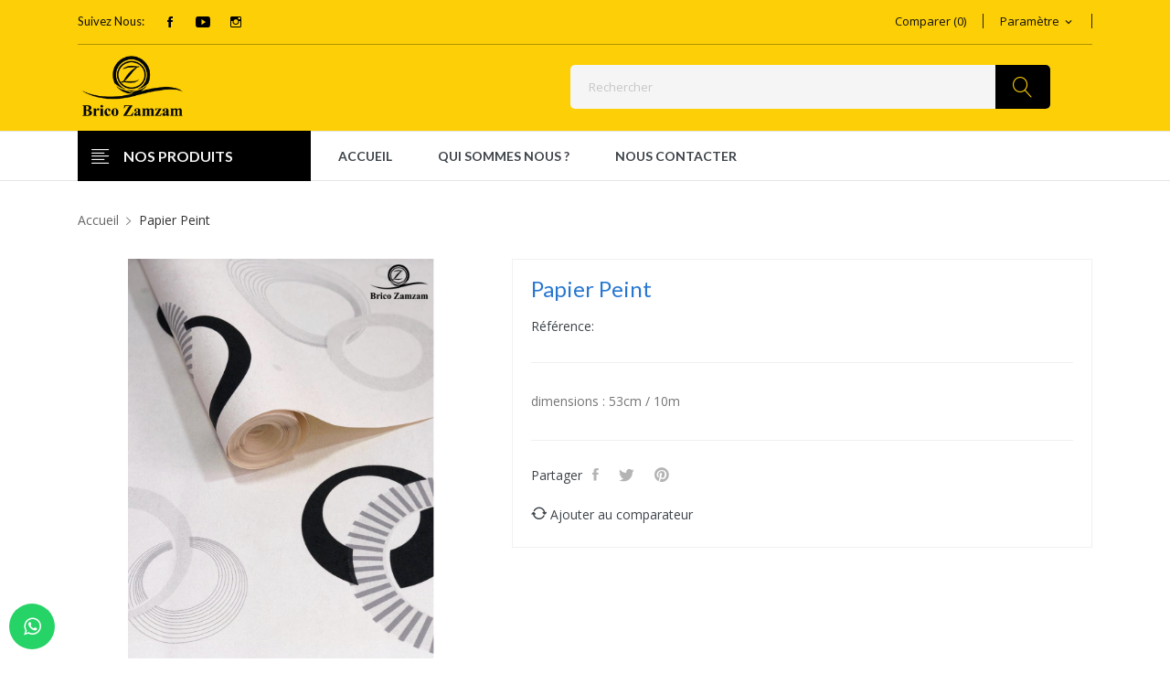

--- FILE ---
content_type: text/html; charset=utf-8
request_url: https://www.brico-zamzam.com/accueil/1572-papier-peint.html
body_size: 13643
content:
<!doctype html>
<html lang="fr">

  <head>
    
      
  <meta charset="utf-8">


  <meta http-equiv="x-ua-compatible" content="ie=edge">
  
 



  <link rel="canonical" href="https://www.brico-zamzam.com/accueil/1572-papier-peint.html">

  <title>Papier Peint</title>
  <meta name="description" content="dimensions : 53cm / 10m">
  <meta name="keywords" content="">
    


  <meta name="viewport" content="width=device-width, initial-scale=1">


  <link rel="icon" type="image/vnd.microsoft.icon" href="/img/favicon.ico?1617707617">
  <link rel="shortcut icon" type="image/x-icon" href="/img/favicon.ico?1617707617">

<link href="https://fonts.googleapis.com/css?family=Open+Sans:300,300i,400,400i,600,600i,700,700i,800,800i&amp;subset=cyrillic,cyrillic-ext,greek,greek-ext,latin-ext,vietnamese" rel="stylesheet">
<link href="https://fonts.googleapis.com/css?family=Lato:100,100i,300,300i,400,400i,700,700i,900,900i&amp;subset=latin-ext" rel="stylesheet">
 <script src="https://ajax.googleapis.com/ajax/libs/jquery/3.2.1/jquery.min.js"></script>
 

    <link rel="stylesheet" href="https://www.brico-zamzam.com/themes/theme_autima2/assets/css/theme.css" type="text/css" media="all">
  <link rel="stylesheet" href="https://www.brico-zamzam.com/modules/productcomments/views/css/productcomments.css" type="text/css" media="all">
  <link rel="stylesheet" href="https://www.brico-zamzam.com/modules/posrotatorimg/css/posrotatorimg.css" type="text/css" media="all">
  <link rel="stylesheet" href="https://www.brico-zamzam.com/modules/posslideshows/css/nivo-slider/nivo-slider.css" type="text/css" media="all">
  <link rel="stylesheet" href="https://www.brico-zamzam.com/js/jquery/ui/themes/base/minified/jquery-ui.min.css" type="text/css" media="all">
  <link rel="stylesheet" href="https://www.brico-zamzam.com/js/jquery/ui/themes/base/minified/jquery.ui.theme.min.css" type="text/css" media="all">
  <link rel="stylesheet" href="https://www.brico-zamzam.com/modules/ps_imageslider/css/homeslider.css" type="text/css" media="all">
  <link rel="stylesheet" href="https://www.brico-zamzam.com/modules/poscompare/views/css/front.css" type="text/css" media="all">
  <link rel="stylesheet" href="https://www.brico-zamzam.com/modules/xipblog/css/xipblog.css" type="text/css" media="all">
  <link rel="stylesheet" href="https://www.brico-zamzam.com/themes/theme_autima2/assets/css/custom.css" type="text/css" media="all">




  

  <script type="text/javascript">
        var CLOSE = "Close Categories";
        var MORE = "More Categories";
        var POSSLIDESHOW_NAV = 1;
        var POSSLIDESHOW_PAGI = 1;
        var POSSLIDESHOW_SPEED = 5000;
        var POS_HOME_PRODUCTTAB_ITEMS = 2;
        var POS_HOME_PRODUCTTAB_NAV = true;
        var POS_HOME_PRODUCTTAB_PAGINATION = false;
        var POS_HOME_PRODUCTTAB_SPEED = 1000;
        var VMEGAMENU_POPUP_EFFECT = "2";
        var poscompare = {"nbProducts":0};
        var prestashop = {"cart":{"products":[],"totals":{"total":{"type":"total","label":"Total","amount":0,"value":"0,00\u00a0MAD"},"total_including_tax":{"type":"total","label":"Total TTC","amount":0,"value":"0,00\u00a0MAD"},"total_excluding_tax":{"type":"total","label":"Total HT :","amount":0,"value":"0,00\u00a0MAD"}},"subtotals":{"products":{"type":"products","label":"Sous-total","amount":0,"value":"0,00\u00a0MAD"},"discounts":null,"shipping":{"type":"shipping","label":"Livraison","amount":0,"value":"gratuit"},"tax":null},"products_count":0,"summary_string":"0 articles","vouchers":{"allowed":1,"added":[]},"discounts":[],"minimalPurchase":0,"minimalPurchaseRequired":""},"currency":{"name":"Dirham marocain","iso_code":"MAD","iso_code_num":"504","sign":"MAD"},"customer":{"lastname":null,"firstname":null,"email":null,"birthday":null,"newsletter":null,"newsletter_date_add":null,"optin":null,"website":null,"company":null,"siret":null,"ape":null,"is_logged":false,"gender":{"type":null,"name":null},"addresses":[]},"language":{"name":"Fran\u00e7ais (French)","iso_code":"fr","locale":"fr-FR","language_code":"fr","is_rtl":"0","date_format_lite":"d\/m\/Y","date_format_full":"d\/m\/Y H:i:s","id":1},"page":{"title":"","canonical":null,"meta":{"title":"Papier Peint","description":"dimensions : 53cm \/ 10m","keywords":"","robots":"index"},"page_name":"product","body_classes":{"lang-fr":true,"lang-rtl":false,"country-MA":true,"currency-MAD":true,"layout-full-width":true,"page-product":true,"tax-display-enabled":true,"product-id-1572":true,"product-Papier Peint":true,"product-id-category-2":true,"product-id-manufacturer-0":true,"product-id-supplier-0":true,"product-available-for-order":true},"admin_notifications":[]},"shop":{"name":"ZAMZAM QUINCAILLERIE","logo":"\/img\/zamzam-quincaillerie-sidi-ghanem-marrakech-logo-1617707617.jpg","stores_icon":"\/img\/logo_stores.png","favicon":"\/img\/favicon.ico"},"urls":{"base_url":"https:\/\/www.brico-zamzam.com\/","current_url":"https:\/\/www.brico-zamzam.com\/accueil\/1572-papier-peint.html","shop_domain_url":"https:\/\/www.brico-zamzam.com","img_ps_url":"https:\/\/www.brico-zamzam.com\/img\/","img_cat_url":"https:\/\/www.brico-zamzam.com\/img\/c\/","img_lang_url":"https:\/\/www.brico-zamzam.com\/img\/l\/","img_prod_url":"https:\/\/www.brico-zamzam.com\/img\/p\/","img_manu_url":"https:\/\/www.brico-zamzam.com\/img\/m\/","img_sup_url":"https:\/\/www.brico-zamzam.com\/img\/su\/","img_ship_url":"https:\/\/www.brico-zamzam.com\/img\/s\/","img_store_url":"https:\/\/www.brico-zamzam.com\/img\/st\/","img_col_url":"https:\/\/www.brico-zamzam.com\/img\/co\/","img_url":"https:\/\/www.brico-zamzam.com\/themes\/theme_autima2\/assets\/img\/","css_url":"https:\/\/www.brico-zamzam.com\/themes\/theme_autima2\/assets\/css\/","js_url":"https:\/\/www.brico-zamzam.com\/themes\/theme_autima2\/assets\/js\/","pic_url":"https:\/\/www.brico-zamzam.com\/upload\/","pages":{"address":"https:\/\/www.brico-zamzam.com\/adresse","addresses":"https:\/\/www.brico-zamzam.com\/adresses","authentication":"https:\/\/www.brico-zamzam.com\/connexion","cart":"https:\/\/www.brico-zamzam.com\/panier","category":"https:\/\/www.brico-zamzam.com\/index.php?controller=category","cms":"https:\/\/www.brico-zamzam.com\/index.php?controller=cms","contact":"https:\/\/www.brico-zamzam.com\/nous-contacter","discount":"https:\/\/www.brico-zamzam.com\/reduction","guest_tracking":"https:\/\/www.brico-zamzam.com\/suivi-commande-invite","history":"https:\/\/www.brico-zamzam.com\/historique-commandes","identity":"https:\/\/www.brico-zamzam.com\/identite","index":"https:\/\/www.brico-zamzam.com\/","my_account":"https:\/\/www.brico-zamzam.com\/mon-compte","order_confirmation":"https:\/\/www.brico-zamzam.com\/confirmation-commande","order_detail":"https:\/\/www.brico-zamzam.com\/index.php?controller=order-detail","order_follow":"https:\/\/www.brico-zamzam.com\/suivi-commande","order":"https:\/\/www.brico-zamzam.com\/commande","order_return":"https:\/\/www.brico-zamzam.com\/index.php?controller=order-return","order_slip":"https:\/\/www.brico-zamzam.com\/avoirs","pagenotfound":"https:\/\/www.brico-zamzam.com\/page-introuvable","password":"https:\/\/www.brico-zamzam.com\/recuperation-mot-de-passe","pdf_invoice":"https:\/\/www.brico-zamzam.com\/index.php?controller=pdf-invoice","pdf_order_return":"https:\/\/www.brico-zamzam.com\/index.php?controller=pdf-order-return","pdf_order_slip":"https:\/\/www.brico-zamzam.com\/index.php?controller=pdf-order-slip","prices_drop":"https:\/\/www.brico-zamzam.com\/promotions","product":"https:\/\/www.brico-zamzam.com\/index.php?controller=product","search":"https:\/\/www.brico-zamzam.com\/recherche","sitemap":"https:\/\/www.brico-zamzam.com\/sitemap","stores":"https:\/\/www.brico-zamzam.com\/magasins","supplier":"https:\/\/www.brico-zamzam.com\/fournisseur","register":"https:\/\/www.brico-zamzam.com\/connexion?create_account=1","order_login":"https:\/\/www.brico-zamzam.com\/commande?login=1"},"alternative_langs":{"fr":"https:\/\/www.brico-zamzam.com\/accueil\/1572-papier-peint.html"},"theme_assets":"\/themes\/theme_autima2\/assets\/","actions":{"logout":"https:\/\/www.brico-zamzam.com\/?mylogout="},"no_picture_image":{"bySize":{"side_default":{"url":"https:\/\/www.brico-zamzam.com\/img\/p\/fr-default-side_default.jpg","width":70,"height":92},"small_default":{"url":"https:\/\/www.brico-zamzam.com\/img\/p\/fr-default-small_default.jpg","width":98,"height":98},"cart_default":{"url":"https:\/\/www.brico-zamzam.com\/img\/p\/fr-default-cart_default.jpg","width":125,"height":125},"home_default":{"url":"https:\/\/www.brico-zamzam.com\/img\/p\/fr-default-home_default.jpg","width":350,"height":350},"medium_default":{"url":"https:\/\/www.brico-zamzam.com\/img\/p\/fr-default-medium_default.jpg","width":460,"height":460},"large_default":{"url":"https:\/\/www.brico-zamzam.com\/img\/p\/fr-default-large_default.jpg","width":600,"height":600}},"small":{"url":"https:\/\/www.brico-zamzam.com\/img\/p\/fr-default-side_default.jpg","width":70,"height":92},"medium":{"url":"https:\/\/www.brico-zamzam.com\/img\/p\/fr-default-home_default.jpg","width":350,"height":350},"large":{"url":"https:\/\/www.brico-zamzam.com\/img\/p\/fr-default-large_default.jpg","width":600,"height":600},"legend":""}},"configuration":{"display_taxes_label":true,"display_prices_tax_incl":true,"is_catalog":true,"show_prices":true,"opt_in":{"partner":true},"quantity_discount":{"type":"discount","label":"Remise"},"voucher_enabled":1,"return_enabled":0},"field_required":[],"breadcrumb":{"links":[{"title":"Accueil","url":"https:\/\/www.brico-zamzam.com\/"},{"title":"Papier Peint","url":"https:\/\/www.brico-zamzam.com\/accueil\/1572-papier-peint.html"}],"count":2},"link":{"protocol_link":"https:\/\/","protocol_content":"https:\/\/"},"time":1769128058,"static_token":"6b2f13314ae638e4117ec676339b7ce9","token":"0383a2e79c634ae3eec3476e8e2637cd"};
        var prestashopFacebookAjaxController = "https:\/\/www.brico-zamzam.com\/module\/ps_facebook\/Ajax";
        var psemailsubscription_subscription = "https:\/\/www.brico-zamzam.com\/module\/ps_emailsubscription\/subscription";
        var xip_base_dir = "https:\/\/www.brico-zamzam.com\/";
      </script>



  <style type="text/css">
.animation1 {
	 -webkit-transition-duration: 500ms !important;
    -moz-transition-duration: 500ms !important;
    -o-transition-duration: 500ms !important;
    transition-duration: 500ms !important;
}

</style>
<script type="text/javascript">
	(window.gaDevIds=window.gaDevIds||[]).push('d6YPbH');
	(function(i,s,o,g,r,a,m){i['GoogleAnalyticsObject']=r;i[r]=i[r]||function(){
	(i[r].q=i[r].q||[]).push(arguments)},i[r].l=1*new Date();a=s.createElement(o),
	m=s.getElementsByTagName(o)[0];a.async=1;a.src=g;m.parentNode.insertBefore(a,m)
	})(window,document,'script','https://www.google-analytics.com/analytics.js','ga');

            ga('create', 'UA-160028047-1', 'auto');
                        ga('send', 'pageview');
    
    ga('require', 'ec');
</script>





    
  <meta property="og:type" content="product">
  <meta property="og:url" content="https://www.brico-zamzam.com/accueil/1572-papier-peint.html">
  <meta property="og:title" content="Papier Peint">
  <meta property="og:site_name" content="ZAMZAM QUINCAILLERIE">
  <meta property="og:description" content="dimensions : 53cm / 10m">
  <meta property="og:image" content="https://www.brico-zamzam.com/2127-large_default/papier-peint.jpg">
  <meta property="product:pretax_price:amount" content="62.5">
  <meta property="product:pretax_price:currency" content="MAD">
  <meta property="product:price:amount" content="75">
  <meta property="product:price:currency" content="MAD">
  
  </head>

  <body id="product" class="lang-fr country-ma currency-mad layout-full-width page-product tax-display-enabled product-id-1572 product-papier-peint product-id-category-2 product-id-manufacturer-0 product-id-supplier-0 product-available-for-order">

    
      
    

    <main>
      
              

      <header id="header">
        
           
 <link rel="stylesheet" href="https://cdnjs.cloudflare.com/ajax/libs/font-awesome/4.7.0/css/font-awesome.min.css">
 


  <div class="header-banner">
      
  </div>



  <nav class="header-nav">
    <div class="container">
             
  <div class="social_follow col-xs-12 col-sm-12 col-md-12 col-lg-4"> 
	<h2>Suivez nous:</h2>   
    <ul>
              <li class="facebook"><a href="https://www.facebook.com/brico.zamzam/" target="_blank">Facebook</a></li>
              <li class="youtube"><a href="https://www.youtube.com/channel/UCMC_Kf-mWWSVc4Ay-18pJkA" target="_blank">YouTube</a></li>
              <li class="instagram"><a href="https://www.instagram.com/brico.zamzam/" target="_blank">Instagram</a></li>
          </ul>
  </div>

 
<div class="user-info-block selector-block">
    <div class="currency-selector localiz_block dropdown js-dropdown">
	    <button data-target="#" data-toggle="dropdown" class=" btn-unstyle">
		  <span class="icon icon-Settings"></span>
		  <span class="expand-more">Paramètre</span>
		  <i class="material-icons">expand_more</i>
		</button>
		<ul class="dropdown-menu">
		<li>
			<a href="https://www.brico-zamzam.com/mon-compte" rel="nofollow" class="dropdown-item">Mon compte</a>
		</li>
		<li>
		<li>
			<a href="https://www.brico-zamzam.com/panier?action=show" class="dropdown-item" >Commander</a>
		</li>
		<li>
						  <a
				href="https://www.brico-zamzam.com/mon-compte"
				title="Identifiez-vous"
				rel="nofollow" class="dropdown-item"
			  >
				<span>Connexion</span>
			  </a>
		  </li>
				</ul>
    </div>
</div>
	<div class="compare_top selector-block"> 
		<a href="https://www.brico-zamzam.com/module/poscompare/comparePage">
			<i class="icon-sliders"></i> <span>Comparer (<span
						id="poscompare-nb"></span>)</span>
		</a>
	</div>

<script type="text/javascript">
var baseDir ='https://www.brico-zamzam.com/'; 
</script>

    </div>
  </nav>



  <div class="header-top">
    <div class="container">
       <div class="row">
		<div class="header_logo col-left col col-lg-3 col-md-12 col-xs-12">
		  <a href="https://www.brico-zamzam.com/">
			<img class="logo img-responsive" src="/img/zamzam-quincaillerie-sidi-ghanem-marrakech-logo-1617707617.jpg" alt="ZAMZAM QUINCAILLERIE">
		  </a>
		</div>
		<div class="col-right col col-xs-12 col-lg-9 col-md-12 display_top">
			     <!-- Block search module TOP -->
<div class="block-search  col-lg-8 col-md-8 col-sm-12"> 
	<div id="search_widget" class=" search_top" data-search-controller-url="//www.brico-zamzam.com/recherche">
		<form method="get" action="//www.brico-zamzam.com/recherche">
			<input type="hidden" name="controller" value="search">
			<input class="text_input" type="text" name="s" value="" placeholder="Rechercher" aria-label="Rechercher">
			<button type="submit">
				<span class="lnr lnr-magnifier"></span>
			</button>
		</form>
	</div>
</div>
<!-- /Block search module TOP -->

		</div>
      </div>
    </div>
  </div>
<div class="header-bottom">
	<div class="container">
		<div class=" row">
			<div  class="col-xs-12 col-sm-12 col-md-12 col-lg-3">
				<div class="navleft-container hidden-md-down ">
	<div class="pt_vegamenu">
		<div class="pt_vmegamenu_title">
			<h2><i class="ion-navicon"></i><span>Nos produits</span></h2>
		</div>
		<div id="pt_vmegamenu" class="pt_vmegamenu pt_vegamenu_cate">
			<div id="ver_pt_menu_home" class="pt_menu"><div class="parentMenu"><a href="/"><span>Accueil</span></a></div></div><div id="ver_pt_menu6" class="pt_menu" ><div class="parentMenu"><a href="https://www.brico-zamzam.com/6-cuisine-dressing"><span>Cuisine &amp; Dressing</span></a></div><div class="wrap-popup"><div id="ver_popup6" class="popup"><div class="box-popup"><div class="block1"><div class="column last col1" style="float:left;"><div class="itemMenu level1"><a class="itemMenuName level3 nochild" href="https://www.brico-zamzam.com/25-cuisine"><span>Cuisine</span></a><a class="itemMenuName level3 nochild" href="https://www.brico-zamzam.com/26-dressing"><span>Dressing</span></a></div></div><div class="clearBoth"></div></div></div></div></div></div><div id="ver_pt_menu9" class="pt_menu" ><div class="parentMenu"><a href="https://www.brico-zamzam.com/9-sanitaire"><span>Sanitaire</span></a></div><div class="wrap-popup"><div id="ver_popup9" class="popup"><div class="box-popup"><div class="block1"><div class="column first col1" style="float:left;"><div class="itemMenu level1"><a class="itemMenuName level3" href="https://www.brico-zamzam.com/27-salle-de-bain"><span>Salle de Bain</span></a><div class="itemSubMenu level3"><div class="itemMenu level4"><a class="itemMenuName level4" href="https://www.brico-zamzam.com/66-meuble"><span>Meuble</span></a><a class="itemMenuName level4" href="https://www.brico-zamzam.com/67-vasque-panel"><span>Vasque & Panel</span></a><a class="itemMenuName level4" href="https://www.brico-zamzam.com/30-accessoires-"><span>Accessoires</span></a></div></div></div></div><div class="column col2" style="float:left;"><div class="itemMenu level1"><a class="itemMenuName level3" href="https://www.brico-zamzam.com/28-roubinetteries"><span>Roubinetteries</span></a></div></div><div class="column col3" style="float:left;"><div class="itemMenu level1"><a class="itemMenuName level3" href="https://www.brico-zamzam.com/29-douche"><span>Douche</span></a></div></div><div class="column last col4" style="float:left;"><div class="itemMenu level1"><a class="itemMenuName level3" href="https://www.brico-zamzam.com/31-hygiene-entretien"><span>Hygiene & Entretien</span></a></div></div><div class="clearBoth"></div></div></div></div></div></div><div id="ver_pt_menu10" class="pt_menu" ><div class="parentMenu"><a href="https://www.brico-zamzam.com/10-outillage-"><span>Outillage</span></a></div><div class="wrap-popup"><div id="ver_popup10" class="popup"><div class="box-popup"><div class="block1"><div class="column last col1" style="float:left;"><div class="itemMenu level1"><a class="itemMenuName level3 nochild" href="https://www.brico-zamzam.com/32-outillages"><span>Outillages</span></a><a class="itemMenuName level3 nochild" href="https://www.brico-zamzam.com/33-machines"><span>Machines</span></a></div></div><div class="clearBoth"></div></div></div></div></div></div><div id="ver_pt_menu94" class="pt_menu noSub"><div class="parentMenu"><a href="https://www.brico-zamzam.com/94-jardinage"><span>jardinage</span></a></div></div><div id="ver_pt_menu11" class="pt_menu" ><div class="parentMenu"><a href="https://www.brico-zamzam.com/11-equipements-magasins"><span>Equipements Magasins</span></a></div><div class="wrap-popup"><div id="ver_popup11" class="popup"><div class="box-popup"><div class="block1"><div class="column last col1" style="float:left;"><div class="itemMenu level1"><a class="itemMenuName level3 nochild" href="https://www.brico-zamzam.com/34-presentoirs-a-bijoux"><span>Presentoirs A Bijoux</span></a><a class="itemMenuName level3 nochild" href="https://www.brico-zamzam.com/37-materiel-de-marche"><span>Materiel de Marche</span></a><a class="itemMenuName level3 nochild" href="https://www.brico-zamzam.com/39-portants"><span>Portants</span></a><a class="itemMenuName level3 nochild" href="https://www.brico-zamzam.com/40-signaletique-affiche"><span>Signaletique & Affiche</span></a><a class="itemMenuName level3 nochild" href="https://www.brico-zamzam.com/41-emballage"><span>Emballage</span></a><a class="itemMenuName level3 nochild" href="https://www.brico-zamzam.com/44-rayonnage"><span>Rayonnage</span></a><a class="itemMenuName level3 nochild" href="https://www.brico-zamzam.com/46-mannequin-buste"><span>Mannequin & Buste</span></a><a class="itemMenuName level3 nochild" href="https://www.brico-zamzam.com/47-cintres"><span>Cintres</span></a></div></div><div class="clearBoth"></div></div></div></div></div></div><div id="ver_pt_menu12" class="pt_menu" ><div class="parentMenu"><a href="https://www.brico-zamzam.com/12-decoration"><span>Decoration</span></a></div><div class="wrap-popup"><div id="ver_popup12" class="popup"><div class="box-popup"><div class="block1"><div class="column last col1" style="float:left;"><div class="itemMenu level1"><a class="itemMenuName level3 nochild" href="https://www.brico-zamzam.com/48-tringles-a-rideau-"><span>Tringles A Rideau</span></a><a class="itemMenuName level3 nochild" href="https://www.brico-zamzam.com/49-embrasse"><span>Embrasse</span></a><a class="itemMenuName level3 nochild" href="https://www.brico-zamzam.com/50-papier-peint"><span>Papier Peint</span></a><a class="itemMenuName level3 nochild" href="https://www.brico-zamzam.com/51-adhesif"><span>Adhesif</span></a><a class="itemMenuName level3 nochild" href="https://www.brico-zamzam.com/52-parquet"><span>Parquet</span></a><a class="itemMenuName level3 nochild" href="https://www.brico-zamzam.com/53-gerflex"><span>Gerflex</span></a><a class="itemMenuName level3 nochild" href="https://www.brico-zamzam.com/54-moquette"><span>Moquette</span></a><a class="itemMenuName level3 nochild" href="https://www.brico-zamzam.com/55-store"><span>Store</span></a><a class="itemMenuName level3 nochild" href="https://www.brico-zamzam.com/64-sac-papier-couleur"><span>Sac Papier Couleur</span></a><a class="itemMenuName level3 nochild" href="https://www.brico-zamzam.com/87--diffuseur-d-huile"><span>Diffuseur d'huile</span></a><a class="itemMenuName level3 nochild" href="https://www.brico-zamzam.com/88-gazon-artificiel"><span>Gazon Artificiel</span></a><a class="itemMenuName level3 nochild" href="https://www.brico-zamzam.com/65-collage"><span>Collage</span></a></div></div><div class="clearBoth"></div></div></div></div></div></div><div id="ver_pt_menu13" class="pt_menu noSub"><div class="parentMenu"><a href="https://www.brico-zamzam.com/13-cuivre-artisanale"><span>Cuivre Artisanale</span></a></div></div><div id="ver_pt_menu14" class="pt_menu" ><div class="parentMenu"><a href="https://www.brico-zamzam.com/14-electricite-led-luminair"><span>Electricite LED Luminair</span></a></div><div class="wrap-popup"><div id="ver_popup14" class="popup"><div class="box-popup"><div class="block1"><div class="column last col1" style="float:left;"><div class="itemMenu level1"><a class="itemMenuName level3 nochild" href="https://www.brico-zamzam.com/56-plafonnier"><span>Plafonnier</span></a><a class="itemMenuName level3 nochild" href="https://www.brico-zamzam.com/57-luminaire-exterieur"><span>Luminaire Exterieur</span></a><a class="itemMenuName level3 nochild" href="https://www.brico-zamzam.com/58-lustre"><span>Lustre</span></a><a class="itemMenuName level3 nochild" href="https://www.brico-zamzam.com/59-suspension"><span>Suspension</span></a><a class="itemMenuName level3 nochild" href="https://www.brico-zamzam.com/68-luminaire-enfant"><span>Luminaire Enfant</span></a><a class="itemMenuName level3 nochild" href="https://www.brico-zamzam.com/60-interrupteurs-prises"><span>Interrupteurs & Prises</span></a><a class="itemMenuName level3 nochild" href="https://www.brico-zamzam.com/61-appliques-murales"><span>Appliques Murales</span></a><a class="itemMenuName level3 nochild" href="https://www.brico-zamzam.com/62-spot-ampoules-led"><span>Spot & Ampoules LED</span></a><a class="itemMenuName level3 nochild" href="https://www.brico-zamzam.com/89-ventilateur"><span>ventilateur</span></a><a class="itemMenuName level3 nochild" href="https://www.brico-zamzam.com/91-climatiseur"><span>Climatiseur</span></a></div></div><div class="clearBoth"></div></div></div></div></div></div><div id="ver_pt_menu69" class="pt_menu" ><div class="parentMenu"><a href="https://www.brico-zamzam.com/69-electromenager"><span>Electroménager</span></a></div><div class="wrap-popup"><div id="ver_popup69" class="popup"><div class="box-popup"><div class="block1"><div class="column first col1" style="float:left;"><div class="itemMenu level1"><a class="itemMenuName level3" href="https://www.brico-zamzam.com/73-petit-dejeuner"><span>Petit Déjeuner</span></a><div class="itemSubMenu level3"><div class="itemMenu level4"><a class="itemMenuName level4" href="https://www.brico-zamzam.com/78-bouilloires"><span>Bouilloires</span></a><a class="itemMenuName level4" href="https://www.brico-zamzam.com/79-cafetiere"><span>Cafetière</span></a><a class="itemMenuName level4" href="https://www.brico-zamzam.com/80-grille-pain-toasters"><span>Grille pain & Toasters</span></a><a class="itemMenuName level4" href="https://www.brico-zamzam.com/81-presse-agrumes"><span>Presse agrumes</span></a></div></div></div></div><div class="column col2" style="float:left;"><div class="itemMenu level1"><a class="itemMenuName level3" href="https://www.brico-zamzam.com/70-cuisine"><span>Cuisine</span></a><div class="itemSubMenu level3"><div class="itemMenu level4"><a class="itemMenuName level4" href="https://www.brico-zamzam.com/84-equipement-cuisine"><span>Equipement cuisine</span></a><a class="itemMenuName level4" href="https://www.brico-zamzam.com/83-cuisson"><span>Cuisson</span></a><a class="itemMenuName level4" href="https://www.brico-zamzam.com/86-robot"><span>Robot</span></a></div></div></div></div><div class="column col3" style="float:left;"><div class="itemMenu level1"><a class="itemMenuName level3" href="https://www.brico-zamzam.com/71-menage"><span>Menage</span></a><div class="itemSubMenu level3"><div class="itemMenu level4"><a class="itemMenuName level4" href="https://www.brico-zamzam.com/76-aspirateurs"><span>Aspirateurs</span></a><a class="itemMenuName level4" href="https://www.brico-zamzam.com/77-repassage"><span>Repassage</span></a></div></div></div></div><div class="column last col4" style="float:left;"><div class="itemMenu level1"><a class="itemMenuName level3" href="https://www.brico-zamzam.com/72-beaute"><span>Beauté</span></a><div class="itemSubMenu level3"><div class="itemMenu level4"><a class="itemMenuName level4" href="https://www.brico-zamzam.com/75-lisseur-boucleur"><span>Lisseur & Boucleur</span></a><a class="itemMenuName level4" href="https://www.brico-zamzam.com/82-seche-cheveux"><span>Sèche cheveux</span></a><a class="itemMenuName level4" href="https://www.brico-zamzam.com/74-tondeuses-rasoirs"><span>Tondeuses & Rasoirs</span></a><a class="itemMenuName level4" href="https://www.brico-zamzam.com/85-personal-care"><span>Personal Care</span></a></div></div></div></div><div class="clearBoth"></div></div></div></div></div></div><div id="ver_pt_menu95" class="pt_menu" ><div class="parentMenu"><a href="https://www.brico-zamzam.com/95-l-encens-parfums"><span>L'encens &amp; Parfums</span></a></div><div class="wrap-popup"><div id="ver_popup95" class="popup"><div class="box-popup"><div class="block1"><div class="column last col1" style="float:left;"><div class="itemMenu level1"><a class="itemMenuName level3 nochild" href="https://www.brico-zamzam.com/96-l-encens"><span>L'encens</span></a><a class="itemMenuName level3 nochild" href="https://www.brico-zamzam.com/97-parfums"><span>Parfums</span></a></div></div><div class="clearBoth"></div></div></div></div></div></div><div id="ver_pt_menu63" class="pt_menu noSub"><div class="parentMenu"><a href="https://www.brico-zamzam.com/63-securite"><span>Sécurité</span></a></div></div>
		</div>
		<div class="clearfix"></div>
	</div>	
</div>
			</div>
			<div  class="col-xs-12 col-sm-12 col-md-12 col-lg-9">
				<!-- Block categories module -->
	<div class="ma-nav-mobile-container hidden-lg-up">
		<div class="pt_custommenu_mobile">
		<div class="navbar">
			<div id="navbar-inner" class="navbar-inner navbar-inactive">
				<a class="btn-navbar">Catégorie</a>
				<ul id="pt_custommenu_itemmobile" class="tree dhtml  mobilemenu nav-collapse collapse">
											<li><a href="https://www.brico-zamzam.com/6-cuisine-dressing">Cuisine &amp; Dressing </a>
												<ul class="dhtml">
													<li><a href="https://www.brico-zamzam.com/25-cuisine">Cuisine </a>
								<ul>
																</ul>
													<li><a href="https://www.brico-zamzam.com/26-dressing">Dressing </a>
								<ul>
																</ul>
												</ul>
												</li>
											<li><a href="https://www.brico-zamzam.com/92-Home">Home </a>
												</li>
											<li><a href="https://www.brico-zamzam.com/9-sanitaire">Sanitaire </a>
												<ul class="dhtml">
													<li><a href="https://www.brico-zamzam.com/27-salle-de-bain">Salle de Bain </a>
								<ul>
																	<li><a href="https://www.brico-zamzam.com/66-meuble">Meuble </a>
																	<li><a href="https://www.brico-zamzam.com/67-vasque-panel">Vasque &amp; Panel </a>
																	<li><a href="https://www.brico-zamzam.com/30-accessoires-">Accessoires </a>
																</ul>
													<li><a href="https://www.brico-zamzam.com/28-roubinetteries">Roubinetteries </a>
								<ul>
																</ul>
													<li><a href="https://www.brico-zamzam.com/29-douche">Douche </a>
								<ul>
																</ul>
													<li><a href="https://www.brico-zamzam.com/31-hygiene-entretien">Hygiene &amp; Entretien </a>
								<ul>
																</ul>
												</ul>
												</li>
											<li><a href="https://www.brico-zamzam.com/12-decoration">Decoration </a>
												<ul class="dhtml">
													<li><a href="https://www.brico-zamzam.com/48-tringles-a-rideau-">Tringles A Rideau </a>
								<ul>
																</ul>
													<li><a href="https://www.brico-zamzam.com/49-embrasse">Embrasse </a>
								<ul>
																</ul>
													<li><a href="https://www.brico-zamzam.com/50-papier-peint">Papier Peint </a>
								<ul>
																</ul>
													<li><a href="https://www.brico-zamzam.com/51-adhesif">Adhesif </a>
								<ul>
																</ul>
													<li><a href="https://www.brico-zamzam.com/52-parquet">Parquet </a>
								<ul>
																</ul>
													<li><a href="https://www.brico-zamzam.com/53-gerflex">Gerflex </a>
								<ul>
																</ul>
													<li><a href="https://www.brico-zamzam.com/54-moquette">Moquette </a>
								<ul>
																</ul>
													<li><a href="https://www.brico-zamzam.com/55-store">Store </a>
								<ul>
																</ul>
													<li><a href="https://www.brico-zamzam.com/64-sac-papier-couleur">Sac Papier Couleur </a>
								<ul>
																</ul>
													<li><a href="https://www.brico-zamzam.com/87--diffuseur-d-huile">Diffuseur d&#039;huile </a>
								<ul>
																</ul>
													<li><a href="https://www.brico-zamzam.com/88-gazon-artificiel">Gazon Artificiel </a>
								<ul>
																</ul>
													<li><a href="https://www.brico-zamzam.com/65-collage">Collage </a>
								<ul>
																</ul>
												</ul>
												</li>
											<li><a href="https://www.brico-zamzam.com/69-electromenager">Electroménager </a>
												<ul class="dhtml">
													<li><a href="https://www.brico-zamzam.com/73-petit-dejeuner">Petit Déjeuner </a>
								<ul>
																	<li><a href="https://www.brico-zamzam.com/78-bouilloires">Bouilloires </a>
																	<li><a href="https://www.brico-zamzam.com/79-cafetiere">Cafetière </a>
																	<li><a href="https://www.brico-zamzam.com/80-grille-pain-toasters">Grille pain &amp; Toasters </a>
																	<li><a href="https://www.brico-zamzam.com/81-presse-agrumes">Presse agrumes </a>
																</ul>
													<li><a href="https://www.brico-zamzam.com/70-cuisine">Cuisine </a>
								<ul>
																	<li><a href="https://www.brico-zamzam.com/84-equipement-cuisine">Equipement cuisine </a>
																	<li><a href="https://www.brico-zamzam.com/83-cuisson">Cuisson </a>
																	<li><a href="https://www.brico-zamzam.com/86-robot">Robot </a>
																</ul>
													<li><a href="https://www.brico-zamzam.com/71-menage">Menage </a>
								<ul>
																	<li><a href="https://www.brico-zamzam.com/76-aspirateurs">Aspirateurs </a>
																	<li><a href="https://www.brico-zamzam.com/77-repassage">Repassage </a>
																</ul>
													<li><a href="https://www.brico-zamzam.com/72-beaute">Beauté </a>
								<ul>
																	<li><a href="https://www.brico-zamzam.com/75-lisseur-boucleur">Lisseur &amp; Boucleur </a>
																	<li><a href="https://www.brico-zamzam.com/82-seche-cheveux">Sèche cheveux </a>
																	<li><a href="https://www.brico-zamzam.com/74-tondeuses-rasoirs">Tondeuses &amp; Rasoirs </a>
																	<li><a href="https://www.brico-zamzam.com/85-personal-care">Personal Care </a>
																</ul>
												</ul>
												</li>
											<li><a href="https://www.brico-zamzam.com/14-electricite-led-luminair">Electricite LED Luminair </a>
												<ul class="dhtml">
													<li><a href="https://www.brico-zamzam.com/56-plafonnier">Plafonnier </a>
								<ul>
																</ul>
													<li><a href="https://www.brico-zamzam.com/57-luminaire-exterieur">Luminaire Exterieur </a>
								<ul>
																</ul>
													<li><a href="https://www.brico-zamzam.com/58-lustre">Lustre </a>
								<ul>
																</ul>
													<li><a href="https://www.brico-zamzam.com/59-suspension">Suspension </a>
								<ul>
																</ul>
													<li><a href="https://www.brico-zamzam.com/68-luminaire-enfant">Luminaire Enfant </a>
								<ul>
																</ul>
													<li><a href="https://www.brico-zamzam.com/60-interrupteurs-prises">Interrupteurs &amp; Prises </a>
								<ul>
																</ul>
													<li><a href="https://www.brico-zamzam.com/61-appliques-murales">Appliques Murales </a>
								<ul>
																</ul>
													<li><a href="https://www.brico-zamzam.com/62-spot-ampoules-led">Spot &amp; Ampoules LED </a>
								<ul>
																</ul>
													<li><a href="https://www.brico-zamzam.com/89-ventilateur">ventilateur </a>
								<ul>
																</ul>
													<li><a href="https://www.brico-zamzam.com/91-climatiseur">Climatiseur </a>
								<ul>
																</ul>
												</ul>
												</li>
											<li><a href="https://www.brico-zamzam.com/10-outillage-">Outillage </a>
												<ul class="dhtml">
													<li><a href="https://www.brico-zamzam.com/32-outillages">Outillages </a>
								<ul>
																</ul>
													<li><a href="https://www.brico-zamzam.com/33-machines">Machines </a>
								<ul>
																</ul>
												</ul>
												</li>
											<li><a href="https://www.brico-zamzam.com/11-equipements-magasins">Equipements Magasins </a>
												<ul class="dhtml">
													<li><a href="https://www.brico-zamzam.com/34-presentoirs-a-bijoux">Presentoirs A Bijoux </a>
								<ul>
																</ul>
													<li><a href="https://www.brico-zamzam.com/37-materiel-de-marche">Materiel de Marche </a>
								<ul>
																</ul>
													<li><a href="https://www.brico-zamzam.com/39-portants">Portants </a>
								<ul>
																</ul>
													<li><a href="https://www.brico-zamzam.com/40-signaletique-affiche">Signaletique &amp; Affiche </a>
								<ul>
																</ul>
													<li><a href="https://www.brico-zamzam.com/41-emballage">Emballage </a>
								<ul>
																</ul>
													<li><a href="https://www.brico-zamzam.com/44-rayonnage">Rayonnage </a>
								<ul>
																</ul>
													<li><a href="https://www.brico-zamzam.com/46-mannequin-buste">Mannequin &amp; Buste </a>
								<ul>
																</ul>
													<li><a href="https://www.brico-zamzam.com/47-cintres">Cintres </a>
								<ul>
																</ul>
												</ul>
												</li>
											<li><a href="https://www.brico-zamzam.com/13-cuivre-artisanale">Cuivre Artisanale </a>
												</li>
											<li><a href="https://www.brico-zamzam.com/63-securite">Sécurité </a>
												</li>
											<li><a href="https://www.brico-zamzam.com/95-l-encens-parfums">L&#039;encens &amp; Parfums </a>
												<ul class="dhtml">
													<li><a href="https://www.brico-zamzam.com/96-l-encens">L&#039;encens </a>
								<ul>
																</ul>
													<li><a href="https://www.brico-zamzam.com/97-parfums">Parfums </a>
								<ul>
																</ul>
												</ul>
												</li>
											<li><a href="https://www.brico-zamzam.com/94-jardinage">jardinage </a>
												</li>
										     
															<li class="cms">
									<a href="https://www.brico-zamzam.com/content/4-qui-sommes-nous-" title="Contains Subs">Qui sommes nous ?</a>
								</li>
																			 
																			 
																			 
																			 
															<li>
									<a href="http://www.brico-zamzam.com/nous-contacter" title="Nous contacter ">Nous contacter </a>
								</li>
																			 
																													</ul>
			</div>
		</div>
		</div>
</div>
<!-- /Block categories module -->
<div class="nav-container hidden-md-down">
	<div class="nav-inner">
		<div id="pt_custommenu" class="pt_custommenu">
		    <div id="pt_menu_home" class="pt_menu"><div class="parentMenu"><a class="fontcustom2" href="/"><span>Accueil</span></a></div></div><div class ="pt_menu pt_menu_cms"><div class="parentMenu" ><a class="fontcustom2" href="https://www.brico-zamzam.com/content/4-qui-sommes-nous-"><span>Qui sommes nous ?</span></a></div></div>
<div id ="pt_menu_link" class ="pt_menu"><div class="parentMenu" ><a class="fontcustom2" href="http://www.brico-zamzam.com/nous-contacter"><span>Nous contacter </span></a></div></div>

		</div>
	</div>
</div>
<script type="text/javascript">
//<![CDATA[
var CUSTOMMENU_POPUP_EFFECT = 0;
var CUSTOMMENU_POPUP_TOP_OFFSET = 55;
//]]>
</script> 
			</div>
		</div>
	</div>
</div>
  

        
      </header>
	      
        
<aside id="notifications">
  <div class="container">
    
    
    
      </div>
</aside>
      
	  
		<div class="breadcrumb_container">
<div class="container">
<nav data-depth="2" class="breadcrumb-inner hidden-sm-down">
  <ol itemscope itemtype="http://schema.org/BreadcrumbList">
          
        <li itemprop="itemListElement" itemscope itemtype="http://schema.org/ListItem">
          <a itemprop="item" href="https://www.brico-zamzam.com/">
            <span itemprop="name">Accueil</span>
          </a>
          <meta itemprop="position" content="1">
        </li>
      
          
        <li itemprop="itemListElement" itemscope itemtype="http://schema.org/ListItem">
          <a itemprop="item" href="https://www.brico-zamzam.com/accueil/1572-papier-peint.html">
            <span itemprop="name">Papier Peint</span>
          </a>
          <meta itemprop="position" content="2">
        </li>
      
      </ol>
</nav>
</div>
</div>
	  
      <section id="wrapper">
        
		        <div class="container">
		    <div class="row">
			  

			  
  <div id="content-wrapper" class="col-xs-12">
    
    

  <section id="main" itemscope itemtype="https://schema.org/Product">
    <meta itemprop="url" content="https://www.brico-zamzam.com/accueil/1572-papier-peint.html">

    <div class="row">
      <div class="col-md-5">
        
          <section class="page-content" id="content">
            
              
                <ul class="product-flag">
                                  </ul>
              

              
                <div class="images-container">
	  
		<div class="product-view_content">
		  
			<ul class="product-flag">
			  			</ul>
		  
		<div class="product-cover slider-for">
		 		 <div class="thumb-item">
		  		  <div class="easyzoom easyzoom--overlay">
		  <a href="https://www.brico-zamzam.com/2127-large_default/papier-peint.jpg">
		   <img class=""  style="width:100%;" src="https://www.brico-zamzam.com/2127-large_default/papier-peint.jpg" alt="" title="" itemprop="image">
		  </a>
		  </div>

		  		   </div>
		 		</div>
		</div>
	  

	  
		  <ul class="product-images slider-nav">
						  <div class="thumb-container">
				<div>
				<img
				  class="thumb js-thumb  selected "
				  src="https://www.brico-zamzam.com/2127-home_default/papier-peint.jpg"
				  alt=""
				  title=""
				  width="100"
				  itemprop="image"
				>
				</div>
			  </div>
					  </ul>

	  
	</div>

<script type="text/javascript">
	$(document).ready(function() {
	$('.images-container .slider-for').slick({
	   slidesToShow: 1,
	   slidesToScroll: 1,
	   focusOnSelect: true,
	   arrows: false, 
	   fade: true,
	   infinite: true,
	   lazyLoad: 'ondemand',
	   asNavFor: '.slider-nav'
	 });
	 $('.images-container .slider-nav').slick({
	   slidesToShow: 4,
	   slidesToScroll: 1,
	   asNavFor: '.slider-for',
	   infinite: true,
	   dots: false, 
	   arrows: true, 
	   infinite: true,
	   focusOnSelect: true
	 });
	 
	 $('.images-container .slider-for').slickLightbox({
			src: 'src',
			itemSelector: '.thumb-item img'
	 });
	 	if($(window).width() >= 992) 
		{
			var $easyzoom = $('.images-container .easyzoom').easyZoom(); 
		}
	$(window).resize(function(){
		if($(window).width() >= 992)
		{
			 var $easyzoom = $('.images-container .easyzoom').easyZoom();  
			$('.easyzoom--overlay').addClass('easyzoom');
		}
		else
		{
			$('.easyzoom--overlay').removeClass('easyzoom'); 	
		}
	});
});
</script>              
              <div class="scroll-box-arrows">
                <i class="material-icons left">&#xE314;</i>
                <i class="material-icons right">&#xE315;</i>
              </div>

            
          </section>
        
        </div>
        <div class="col-md-7">
			<div class="box_content">
				  
					
					  <h1 class="h1 namne_details" itemprop="name">Papier Peint</h1>
					
				   
					<p class="reference">Référence: </p>
					
				  
									  

				  <div class="product-information">
					
					  <div id="product-description-short-1572" class="product-desc" itemprop="description"><p>dimensions : 53cm / 10m</p></div>
					

					
					<div class="product-actions">
					  
						<form action="https://www.brico-zamzam.com/panier" method="post" id="add-to-cart-or-refresh">
						  <input type="hidden" name="token" value="6b2f13314ae638e4117ec676339b7ce9">
						  <input type="hidden" name="id_product" value="1572" id="product_page_product_id">
						  <input type="hidden" name="id_customization" value="0" id="product_customization_id">

						  
							<div class="product-variants">
  </div>
						  

						  
													  

						  
							<section class="product-discounts">
  </section>
						  

						  
							<div class="product-add-to-cart">
  </div>
						  

						  
							<div class="product-additional-info">
  

      <div class="social-sharing">
      <span>Partager</span>
      <ul>
                  <li class="facebook"><a href="https://www.facebook.com/sharer.php?u=https%3A%2F%2Fwww.brico-zamzam.com%2Faccueil%2F1572-papier-peint.html" title="Partager" target="_blank">Partager</a></li>
                  <li class="twitter"><a href="https://twitter.com/intent/tweet?text=Papier+Peint https%3A%2F%2Fwww.brico-zamzam.com%2Faccueil%2F1572-papier-peint.html" title="Tweet" target="_blank">Tweet</a></li>
                  <li class="pinterest"><a href="https://www.pinterest.com/pin/create/button/?media=https%3A%2F%2Fwww.brico-zamzam.com%2F2127%2Fpapier-peint.jpg&amp;url=https%3A%2F%2Fwww.brico-zamzam.com%2Faccueil%2F1572-papier-peint.html" title="Pinterest" target="_blank">Pinterest</a></li>
              </ul>
    </div>
  
<p class="panel-product-line panel-product-actions">
	<button href="#" class="poscompare-add compare-button js-poscompare-add"  data-id_product="1572";   onclick="posCompare.addCompare($(this),1572); return false;" title="Ajouter au comparateur"><i class="lnr lnr-sync"></i>Ajouter au comparateur</button>  
</p>	

</div>
						  

						  
							<input class="product-refresh ps-hidden-by-js" name="refresh" type="submit" value="Rafraîchir">
						  
						</form>
					  

					</div>

					
					  
					
				</div>
			</div>
		</div>
    </div>
	<div class="row">
		<div class="col-xs-12">
			<div class="tabs">
				<ul class="nav nav-tabs">
	
										<li class="nav-item">
						<a class="nav-link active" data-toggle="tab" href="#product-details">Détails du produit</a>
					</li>
		
					
			
														</ul>

				<div class="tab-content" id="tab-content">
					<div class="tab-pane fade in" id="description">
						
						<div class="product-description"></div>
						
					</div>

					
					<div class="tab-pane fade in active"
     id="product-details"
     data-product="{&quot;id_shop_default&quot;:&quot;1&quot;,&quot;id_manufacturer&quot;:&quot;0&quot;,&quot;id_supplier&quot;:&quot;0&quot;,&quot;reference&quot;:&quot;&quot;,&quot;is_virtual&quot;:&quot;0&quot;,&quot;delivery_in_stock&quot;:&quot;&quot;,&quot;delivery_out_stock&quot;:&quot;&quot;,&quot;id_category_default&quot;:&quot;2&quot;,&quot;on_sale&quot;:&quot;0&quot;,&quot;online_only&quot;:&quot;0&quot;,&quot;ecotax&quot;:0,&quot;minimal_quantity&quot;:&quot;1&quot;,&quot;low_stock_threshold&quot;:null,&quot;low_stock_alert&quot;:&quot;0&quot;,&quot;price&quot;:&quot;75,00\u00a0MAD&quot;,&quot;unity&quot;:&quot;&quot;,&quot;unit_price_ratio&quot;:&quot;0.000000&quot;,&quot;additional_shipping_cost&quot;:&quot;0.00&quot;,&quot;customizable&quot;:&quot;0&quot;,&quot;text_fields&quot;:&quot;0&quot;,&quot;uploadable_files&quot;:&quot;0&quot;,&quot;redirect_type&quot;:&quot;301-category&quot;,&quot;id_type_redirected&quot;:&quot;0&quot;,&quot;available_for_order&quot;:&quot;1&quot;,&quot;available_date&quot;:&quot;0000-00-00&quot;,&quot;show_condition&quot;:&quot;0&quot;,&quot;condition&quot;:&quot;new&quot;,&quot;show_price&quot;:&quot;1&quot;,&quot;indexed&quot;:&quot;1&quot;,&quot;visibility&quot;:&quot;both&quot;,&quot;cache_default_attribute&quot;:&quot;0&quot;,&quot;advanced_stock_management&quot;:&quot;0&quot;,&quot;date_add&quot;:&quot;2021-09-15 15:20:32&quot;,&quot;date_upd&quot;:&quot;2022-04-08 14:41:19&quot;,&quot;pack_stock_type&quot;:&quot;3&quot;,&quot;meta_description&quot;:&quot;&quot;,&quot;meta_keywords&quot;:&quot;&quot;,&quot;meta_title&quot;:&quot;&quot;,&quot;link_rewrite&quot;:&quot;papier-peint&quot;,&quot;name&quot;:&quot;Papier Peint&quot;,&quot;description&quot;:&quot;&quot;,&quot;description_short&quot;:&quot;&lt;p&gt;dimensions : 53cm \/ 10m&lt;\/p&gt;&quot;,&quot;available_now&quot;:&quot;&quot;,&quot;available_later&quot;:&quot;&quot;,&quot;id&quot;:1572,&quot;id_product&quot;:1572,&quot;out_of_stock&quot;:2,&quot;new&quot;:0,&quot;id_product_attribute&quot;:&quot;0&quot;,&quot;quantity_wanted&quot;:1,&quot;extraContent&quot;:[],&quot;allow_oosp&quot;:0,&quot;category&quot;:&quot;accueil&quot;,&quot;category_name&quot;:&quot;Accueil&quot;,&quot;link&quot;:&quot;https:\/\/www.brico-zamzam.com\/accueil\/1572-papier-peint.html&quot;,&quot;attribute_price&quot;:0,&quot;price_tax_exc&quot;:62.5,&quot;price_without_reduction&quot;:115,&quot;reduction&quot;:40,&quot;specific_prices&quot;:{&quot;id_specific_price&quot;:&quot;30&quot;,&quot;id_specific_price_rule&quot;:&quot;0&quot;,&quot;id_cart&quot;:&quot;0&quot;,&quot;id_product&quot;:&quot;1572&quot;,&quot;id_shop&quot;:&quot;1&quot;,&quot;id_shop_group&quot;:&quot;0&quot;,&quot;id_currency&quot;:&quot;0&quot;,&quot;id_country&quot;:&quot;0&quot;,&quot;id_group&quot;:&quot;0&quot;,&quot;id_customer&quot;:&quot;0&quot;,&quot;id_product_attribute&quot;:&quot;0&quot;,&quot;price&quot;:&quot;-1.000000&quot;,&quot;from_quantity&quot;:&quot;1&quot;,&quot;reduction&quot;:&quot;40.000000&quot;,&quot;reduction_tax&quot;:&quot;1&quot;,&quot;reduction_type&quot;:&quot;amount&quot;,&quot;from&quot;:&quot;0000-00-00 00:00:00&quot;,&quot;to&quot;:&quot;0000-00-00 00:00:00&quot;,&quot;score&quot;:&quot;48&quot;},&quot;quantity&quot;:10,&quot;quantity_all_versions&quot;:10,&quot;id_image&quot;:&quot;fr-default&quot;,&quot;features&quot;:[],&quot;attachments&quot;:[],&quot;virtual&quot;:0,&quot;pack&quot;:0,&quot;packItems&quot;:[],&quot;nopackprice&quot;:0,&quot;customization_required&quot;:false,&quot;rate&quot;:20,&quot;tax_name&quot;:&quot;TVA MA 20%&quot;,&quot;ecotax_rate&quot;:0,&quot;unit_price&quot;:&quot;&quot;,&quot;customizations&quot;:{&quot;fields&quot;:[]},&quot;id_customization&quot;:0,&quot;is_customizable&quot;:false,&quot;show_quantities&quot;:false,&quot;quantity_label&quot;:&quot;Produits&quot;,&quot;quantity_discounts&quot;:[],&quot;customer_group_discount&quot;:0,&quot;images&quot;:[{&quot;bySize&quot;:{&quot;side_default&quot;:{&quot;url&quot;:&quot;https:\/\/www.brico-zamzam.com\/2127-side_default\/papier-peint.jpg&quot;,&quot;width&quot;:70,&quot;height&quot;:92},&quot;small_default&quot;:{&quot;url&quot;:&quot;https:\/\/www.brico-zamzam.com\/2127-small_default\/papier-peint.jpg&quot;,&quot;width&quot;:98,&quot;height&quot;:98},&quot;cart_default&quot;:{&quot;url&quot;:&quot;https:\/\/www.brico-zamzam.com\/2127-cart_default\/papier-peint.jpg&quot;,&quot;width&quot;:125,&quot;height&quot;:125},&quot;home_default&quot;:{&quot;url&quot;:&quot;https:\/\/www.brico-zamzam.com\/2127-home_default\/papier-peint.jpg&quot;,&quot;width&quot;:350,&quot;height&quot;:350},&quot;medium_default&quot;:{&quot;url&quot;:&quot;https:\/\/www.brico-zamzam.com\/2127-medium_default\/papier-peint.jpg&quot;,&quot;width&quot;:460,&quot;height&quot;:460},&quot;large_default&quot;:{&quot;url&quot;:&quot;https:\/\/www.brico-zamzam.com\/2127-large_default\/papier-peint.jpg&quot;,&quot;width&quot;:600,&quot;height&quot;:600}},&quot;small&quot;:{&quot;url&quot;:&quot;https:\/\/www.brico-zamzam.com\/2127-side_default\/papier-peint.jpg&quot;,&quot;width&quot;:70,&quot;height&quot;:92},&quot;medium&quot;:{&quot;url&quot;:&quot;https:\/\/www.brico-zamzam.com\/2127-home_default\/papier-peint.jpg&quot;,&quot;width&quot;:350,&quot;height&quot;:350},&quot;large&quot;:{&quot;url&quot;:&quot;https:\/\/www.brico-zamzam.com\/2127-large_default\/papier-peint.jpg&quot;,&quot;width&quot;:600,&quot;height&quot;:600},&quot;legend&quot;:&quot;&quot;,&quot;cover&quot;:&quot;1&quot;,&quot;id_image&quot;:&quot;2127&quot;,&quot;position&quot;:&quot;1&quot;,&quot;associatedVariants&quot;:[]}],&quot;cover&quot;:{&quot;bySize&quot;:{&quot;side_default&quot;:{&quot;url&quot;:&quot;https:\/\/www.brico-zamzam.com\/2127-side_default\/papier-peint.jpg&quot;,&quot;width&quot;:70,&quot;height&quot;:92},&quot;small_default&quot;:{&quot;url&quot;:&quot;https:\/\/www.brico-zamzam.com\/2127-small_default\/papier-peint.jpg&quot;,&quot;width&quot;:98,&quot;height&quot;:98},&quot;cart_default&quot;:{&quot;url&quot;:&quot;https:\/\/www.brico-zamzam.com\/2127-cart_default\/papier-peint.jpg&quot;,&quot;width&quot;:125,&quot;height&quot;:125},&quot;home_default&quot;:{&quot;url&quot;:&quot;https:\/\/www.brico-zamzam.com\/2127-home_default\/papier-peint.jpg&quot;,&quot;width&quot;:350,&quot;height&quot;:350},&quot;medium_default&quot;:{&quot;url&quot;:&quot;https:\/\/www.brico-zamzam.com\/2127-medium_default\/papier-peint.jpg&quot;,&quot;width&quot;:460,&quot;height&quot;:460},&quot;large_default&quot;:{&quot;url&quot;:&quot;https:\/\/www.brico-zamzam.com\/2127-large_default\/papier-peint.jpg&quot;,&quot;width&quot;:600,&quot;height&quot;:600}},&quot;small&quot;:{&quot;url&quot;:&quot;https:\/\/www.brico-zamzam.com\/2127-side_default\/papier-peint.jpg&quot;,&quot;width&quot;:70,&quot;height&quot;:92},&quot;medium&quot;:{&quot;url&quot;:&quot;https:\/\/www.brico-zamzam.com\/2127-home_default\/papier-peint.jpg&quot;,&quot;width&quot;:350,&quot;height&quot;:350},&quot;large&quot;:{&quot;url&quot;:&quot;https:\/\/www.brico-zamzam.com\/2127-large_default\/papier-peint.jpg&quot;,&quot;width&quot;:600,&quot;height&quot;:600},&quot;legend&quot;:&quot;&quot;,&quot;cover&quot;:&quot;1&quot;,&quot;id_image&quot;:&quot;2127&quot;,&quot;position&quot;:&quot;1&quot;,&quot;associatedVariants&quot;:[]},&quot;has_discount&quot;:true,&quot;discount_type&quot;:&quot;amount&quot;,&quot;discount_percentage&quot;:&quot;-4\u00a0000%&quot;,&quot;discount_percentage_absolute&quot;:&quot;4\u00a0000%&quot;,&quot;discount_amount&quot;:&quot;40,00\u00a0MAD&quot;,&quot;discount_amount_to_display&quot;:&quot;-40,00\u00a0MAD&quot;,&quot;price_amount&quot;:75,&quot;unit_price_full&quot;:&quot;&quot;,&quot;show_availability&quot;:false,&quot;availability_message&quot;:null,&quot;availability_date&quot;:null,&quot;availability&quot;:null}"
     role="tabpanel"
  >
  
              <div class="product-reference">
        <label class="label">Référence </label>
        <span itemprop="sku"></span>
      </div>
      

  
      

  
      

  
    <div class="product-out-of-stock">
      
    </div>
  

  
      

    
          <section class="product-features">
        <h3 class="h6">Références spécifiques</h3>
          <dl class="data-sheet">
                      </dl>
      </section>
      

  
      
</div>
					
					<div class="tab-pane fade in" id="idTab5">
						
					</div>
					
										
									</div>
			</div>
		</div>
	</div>
    
      <div class="modal fade js-product-images-modal" id="product-modal">
  <div class="modal-dialog" role="document">
    <div class="modal-content">
      <div class="modal-body">
                <figure>
          <img class="js-modal-product-cover product-cover-modal" width="600" src="https://www.brico-zamzam.com/2127-large_default/papier-peint.jpg" alt="" title="" itemprop="image">
          <figcaption class="image-caption">
          
            <div id="product-description-short" itemprop="description"><p>dimensions : 53cm / 10m</p></div>
          
        </figcaption>
        </figure>
        <aside id="thumbnails" class="thumbnails js-thumbnails text-sm-center">
          
            <div class="js-modal-mask mask  nomargin ">
              <ul class="product-images js-modal-product-images">
                                  <li class="thumb-container">
                    <img data-image-large-src="https://www.brico-zamzam.com/2127-large_default/papier-peint.jpg" class="thumb js-modal-thumb" src="https://www.brico-zamzam.com/2127-home_default/papier-peint.jpg" alt="" title="" width="350" itemprop="image">
                  </li>
                              </ul>
            </div>
          
                  </aside>
      </div>
    </div><!-- /.modal-content -->
  </div><!-- /.modal-dialog -->
</div><!-- /.modal -->
    

    
      <footer class="page-footer">
        
          <!-- Footer content -->
        
      </footer>
    
	<script>
	// productcomments
		$(document).on('click','#product_comments_block_extra ul.comments_advices a', function(e){
			$('*[class^="tab-pane"]').removeClass('active');
			$('*[class^="tab-pane"]').removeClass('in');
			$('div#idTab5').addClass('active');
			$('div#idTab5').addClass('in');

			$('ul.nav-tabs a[href^="#"]').removeClass('active');
			$('a[href="#idTab5"]').addClass('active');
		});
		(function(){
			$(window).on("load",function(){
				
				/* Page Scroll to id fn call */
				$("#product_comments_block_extra ul.comments_advices a.reviews ").mPageScroll2id({
					highlightSelector:"#product_comments_block_extra ul.comments_advices a.reviews ",
					offset:100,
				});
			});
		})(jQuery);
	</script>

  </section>


    
  </div>


			  
			</div>
							 
				  				
				
				<section class="categoryproducts">
	<div class="pos_title">
		<h2>
				  16 autres produits dans la même catégorie :
				</h2>
    </div>
	<div class="block-content">
		<div class="row pos_content">
			<div class="product_categoryslide owl-carousel">
		  			  
  <article class="product-miniature js-product-miniature" data-id-product="1066" data-id-product-attribute="0" itemscope itemtype="http://schema.org/Product">
	<div class="box-top">
		 
		  <h1 itemprop="name"><a href="https://www.brico-zamzam.com/accueil/1066-under-cooker-hood.html" class="product_name" title="under cooker hood">under cooker hood</a></h1>
		
				 <div class="manufacturer"><a href="//www.brico-zamzam.com/brands?id_manufacturer=0"></a></div>
			</div>
    <div class="img_block">
      
        <a href="https://www.brico-zamzam.com/accueil/1066-under-cooker-hood.html" class="thumbnail product-thumbnail">
          <img class="first-image"
            src = "https://www.brico-zamzam.com/1427-home_default/under-cooker-hood.jpg"
            alt = "under cooker hood"
            data-full-size-image-url = "https://www.brico-zamzam.com/1427-large_default/under-cooker-hood.jpg"
          >
		       			
        </a>
      
		<ul class="add-to-links">
			<li class="quick-view">
				
				<a class="quick_view" href="#" data-link-action="quickview" title="Aperçu rapide">
				 Aperçu rapide
				</a>
				
			</li>
			<li>
				
			</li>
			<li class="compare">	 
			    <a href="#" class="poscompare-add compare-button js-poscompare-add"  data-id_product="1066";   onclick="posCompare.addCompare($(this),1066); return false;" title="Ajouter au comparer">Ajouter au comparer</a>    
			</li>
		</ul>
	  	
                  
		
		<ul class="product-flag">
				</ul>
		
	</div>
    <div class="product_desc">
		
			<div class="hook-reviews">
			
<div class="product-list-reviews" data-id="1066" data-url="https://www.brico-zamzam.com/module/productcomments/CommentGrade">
  <div class="grade-stars small-stars"></div>
  <div class="comments-nb"></div>
</div>


			</div>
         
                  
		<div class="cart">
			 
	<span class="ajax_add_to_cart_button disabled" title=" Out of stock " ><i class="fa fa-shopping-cart"></i> Acheter maintenant</span>
		</div>
		
			<div class="product-desc" itemprop="description"></div>
		
		
		
				
	
    </div>
  </article>

		  			  
  <article class="product-miniature js-product-miniature" data-id-product="160" data-id-product-attribute="0" itemscope itemtype="http://schema.org/Product">
	<div class="box-top">
		 
		  <h1 itemprop="name"><a href="https://www.brico-zamzam.com/accueil/160-fraise-a-rainurer.html" class="product_name" title="Fraise a Rainurer">Fraise a Rainurer</a></h1>
		
				 <div class="manufacturer"><a href="//www.brico-zamzam.com/brands?id_manufacturer=0"></a></div>
			</div>
    <div class="img_block">
      
        <a href="https://www.brico-zamzam.com/accueil/160-fraise-a-rainurer.html" class="thumbnail product-thumbnail">
          <img class="first-image"
            src = "https://www.brico-zamzam.com/165-home_default/fraise-a-rainurer.jpg"
            alt = "Fraise a Rainurer"
            data-full-size-image-url = "https://www.brico-zamzam.com/165-large_default/fraise-a-rainurer.jpg"
          >
		       			
        </a>
      
		<ul class="add-to-links">
			<li class="quick-view">
				
				<a class="quick_view" href="#" data-link-action="quickview" title="Aperçu rapide">
				 Aperçu rapide
				</a>
				
			</li>
			<li>
				
			</li>
			<li class="compare">	 
			    <a href="#" class="poscompare-add compare-button js-poscompare-add"  data-id_product="160";   onclick="posCompare.addCompare($(this),160); return false;" title="Ajouter au comparer">Ajouter au comparer</a>    
			</li>
		</ul>
	  	
                  
		
		<ul class="product-flag">
				</ul>
		
	</div>
    <div class="product_desc">
		
			<div class="hook-reviews">
			
<div class="product-list-reviews" data-id="160" data-url="https://www.brico-zamzam.com/module/productcomments/CommentGrade">
  <div class="grade-stars small-stars"></div>
  <div class="comments-nb"></div>
</div>


			</div>
         
                  
		<div class="cart">
			 
 
		</div>
		
			<div class="product-desc" itemprop="description"></div>
		
		
		
				
	
    </div>
  </article>

		  			  
  <article class="product-miniature js-product-miniature" data-id-product="64" data-id-product-attribute="0" itemscope itemtype="http://schema.org/Product">
	<div class="box-top">
		 
		  <h1 itemprop="name"><a href="https://www.brico-zamzam.com/accueil/64-massette-220g.html" class="product_name" title="Massette 220g">Massette 220g</a></h1>
		
				 <div class="manufacturer"><a href="//www.brico-zamzam.com/brands?id_manufacturer=0"></a></div>
			</div>
    <div class="img_block">
      
        <a href="https://www.brico-zamzam.com/accueil/64-massette-220g.html" class="thumbnail product-thumbnail">
          <img class="first-image"
            src = "https://www.brico-zamzam.com/69-home_default/massette-220g.jpg"
            alt = "Massette 220g"
            data-full-size-image-url = "https://www.brico-zamzam.com/69-large_default/massette-220g.jpg"
          >
		       			
        </a>
      
		<ul class="add-to-links">
			<li class="quick-view">
				
				<a class="quick_view" href="#" data-link-action="quickview" title="Aperçu rapide">
				 Aperçu rapide
				</a>
				
			</li>
			<li>
				
			</li>
			<li class="compare">	 
			    <a href="#" class="poscompare-add compare-button js-poscompare-add"  data-id_product="64";   onclick="posCompare.addCompare($(this),64); return false;" title="Ajouter au comparer">Ajouter au comparer</a>    
			</li>
		</ul>
	  	
                  
		
		<ul class="product-flag">
				</ul>
		
	</div>
    <div class="product_desc">
		
			<div class="hook-reviews">
			
<div class="product-list-reviews" data-id="64" data-url="https://www.brico-zamzam.com/module/productcomments/CommentGrade">
  <div class="grade-stars small-stars"></div>
  <div class="comments-nb"></div>
</div>


			</div>
         
                  
		<div class="cart">
			 
	<span class="ajax_add_to_cart_button disabled" title=" Out of stock " ><i class="fa fa-shopping-cart"></i> Acheter maintenant</span>
		</div>
		
			<div class="product-desc" itemprop="description"></div>
		
		
		
				
	
    </div>
  </article>

		  			  
  <article class="product-miniature js-product-miniature" data-id-product="935" data-id-product-attribute="0" itemscope itemtype="http://schema.org/Product">
	<div class="box-top">
		 
		  <h1 itemprop="name"><a href="https://www.brico-zamzam.com/accueil/935-suspension-l22.html" class="product_name" title="suspension L22">suspension L22</a></h1>
		
				 <div class="manufacturer"><a href="//www.brico-zamzam.com/brands?id_manufacturer=0"></a></div>
			</div>
    <div class="img_block">
      
        <a href="https://www.brico-zamzam.com/accueil/935-suspension-l22.html" class="thumbnail product-thumbnail">
          <img class="first-image"
            src = "https://www.brico-zamzam.com/1283-home_default/suspension-l22.jpg"
            alt = "suspension L22"
            data-full-size-image-url = "https://www.brico-zamzam.com/1283-large_default/suspension-l22.jpg"
          >
		       			
        </a>
      
		<ul class="add-to-links">
			<li class="quick-view">
				
				<a class="quick_view" href="#" data-link-action="quickview" title="Aperçu rapide">
				 Aperçu rapide
				</a>
				
			</li>
			<li>
				
			</li>
			<li class="compare">	 
			    <a href="#" class="poscompare-add compare-button js-poscompare-add"  data-id_product="935";   onclick="posCompare.addCompare($(this),935); return false;" title="Ajouter au comparer">Ajouter au comparer</a>    
			</li>
		</ul>
	  	
                  
		
		<ul class="product-flag">
				</ul>
		
	</div>
    <div class="product_desc">
		
			<div class="hook-reviews">
			
<div class="product-list-reviews" data-id="935" data-url="https://www.brico-zamzam.com/module/productcomments/CommentGrade">
  <div class="grade-stars small-stars"></div>
  <div class="comments-nb"></div>
</div>


			</div>
         
                  
		<div class="cart">
			 
	<span class="ajax_add_to_cart_button disabled" title=" Out of stock " ><i class="fa fa-shopping-cart"></i> Acheter maintenant</span>
		</div>
		
			<div class="product-desc" itemprop="description"></div>
		
		
		
				
	
    </div>
  </article>

		  			  
  <article class="product-miniature js-product-miniature" data-id-product="1195" data-id-product-attribute="135" itemscope itemtype="http://schema.org/Product">
	<div class="box-top">
		 
		  <h1 itemprop="name"><a href="https://www.brico-zamzam.com/accueil/1195-135-boite-de-rangement.html#/2-taille-m" class="product_name" title="BOITE DE RANGEMENT">BOITE DE RANGEMENT</a></h1>
		
				 <div class="manufacturer"><a href="//www.brico-zamzam.com/brands?id_manufacturer=0"></a></div>
			</div>
    <div class="img_block">
      
        <a href="https://www.brico-zamzam.com/accueil/1195-135-boite-de-rangement.html#/2-taille-m" class="thumbnail product-thumbnail">
          <img class="first-image"
            src = "https://www.brico-zamzam.com/1665-home_default/boite-de-rangement.jpg"
            alt = "BOITE DE RANGEMENT"
            data-full-size-image-url = "https://www.brico-zamzam.com/1665-large_default/boite-de-rangement.jpg"
          >
		       			
        </a>
      
		<ul class="add-to-links">
			<li class="quick-view">
				
				<a class="quick_view" href="#" data-link-action="quickview" title="Aperçu rapide">
				 Aperçu rapide
				</a>
				
			</li>
			<li>
				
			</li>
			<li class="compare">	 
			    <a href="#" class="poscompare-add compare-button js-poscompare-add"  data-id_product="1195";   onclick="posCompare.addCompare($(this),1195); return false;" title="Ajouter au comparer">Ajouter au comparer</a>    
			</li>
		</ul>
	  	
                  
		
		<ul class="product-flag">
				</ul>
		
	</div>
    <div class="product_desc">
		
			<div class="hook-reviews">
			
<div class="product-list-reviews" data-id="1195" data-url="https://www.brico-zamzam.com/module/productcomments/CommentGrade">
  <div class="grade-stars small-stars"></div>
  <div class="comments-nb"></div>
</div>


			</div>
         
                  
		<div class="cart">
			 
 
		</div>
		
			<div class="product-desc" itemprop="description"></div>
		
		
		
				
	
    </div>
  </article>

		  			  
  <article class="product-miniature js-product-miniature" data-id-product="941" data-id-product-attribute="0" itemscope itemtype="http://schema.org/Product">
	<div class="box-top">
		 
		  <h1 itemprop="name"><a href="https://www.brico-zamzam.com/accueil/941-suspension-l1.html" class="product_name" title="suspension L1">suspension L1</a></h1>
		
				 <div class="manufacturer"><a href="//www.brico-zamzam.com/brands?id_manufacturer=0"></a></div>
			</div>
    <div class="img_block">
      
        <a href="https://www.brico-zamzam.com/accueil/941-suspension-l1.html" class="thumbnail product-thumbnail">
          <img class="first-image"
            src = "https://www.brico-zamzam.com/1289-home_default/suspension-l1.jpg"
            alt = "suspension L1"
            data-full-size-image-url = "https://www.brico-zamzam.com/1289-large_default/suspension-l1.jpg"
          >
		       			
        </a>
      
		<ul class="add-to-links">
			<li class="quick-view">
				
				<a class="quick_view" href="#" data-link-action="quickview" title="Aperçu rapide">
				 Aperçu rapide
				</a>
				
			</li>
			<li>
				
			</li>
			<li class="compare">	 
			    <a href="#" class="poscompare-add compare-button js-poscompare-add"  data-id_product="941";   onclick="posCompare.addCompare($(this),941); return false;" title="Ajouter au comparer">Ajouter au comparer</a>    
			</li>
		</ul>
	  	
                  
		
		<ul class="product-flag">
				</ul>
		
	</div>
    <div class="product_desc">
		
			<div class="hook-reviews">
			
<div class="product-list-reviews" data-id="941" data-url="https://www.brico-zamzam.com/module/productcomments/CommentGrade">
  <div class="grade-stars small-stars"></div>
  <div class="comments-nb"></div>
</div>


			</div>
         
                  
		<div class="cart">
			 
	<span class="ajax_add_to_cart_button disabled" title=" Out of stock " ><i class="fa fa-shopping-cart"></i> Acheter maintenant</span>
		</div>
		
			<div class="product-desc" itemprop="description"></div>
		
		
		
				
	
    </div>
  </article>

		  			  
  <article class="product-miniature js-product-miniature" data-id-product="1709" data-id-product-attribute="0" itemscope itemtype="http://schema.org/Product">
	<div class="box-top">
		 
		  <h1 itemprop="name"><a href="https://www.brico-zamzam.com/accueil/1709-porte-pantalon.html" class="product_name" title="Porte-pantalon">Porte-pantalon</a></h1>
		
				 <div class="manufacturer"><a href="//www.brico-zamzam.com/brands?id_manufacturer=0"></a></div>
			</div>
    <div class="img_block">
      
        <a href="https://www.brico-zamzam.com/accueil/1709-porte-pantalon.html" class="thumbnail product-thumbnail">
          <img class="first-image"
            src = "https://www.brico-zamzam.com/2324-home_default/porte-pantalon.jpg"
            alt = "Porte-pantalon"
            data-full-size-image-url = "https://www.brico-zamzam.com/2324-large_default/porte-pantalon.jpg"
          >
		       			
        </a>
      
		<ul class="add-to-links">
			<li class="quick-view">
				
				<a class="quick_view" href="#" data-link-action="quickview" title="Aperçu rapide">
				 Aperçu rapide
				</a>
				
			</li>
			<li>
				
			</li>
			<li class="compare">	 
			    <a href="#" class="poscompare-add compare-button js-poscompare-add"  data-id_product="1709";   onclick="posCompare.addCompare($(this),1709); return false;" title="Ajouter au comparer">Ajouter au comparer</a>    
			</li>
		</ul>
	  	
                  
		
		<ul class="product-flag">
				</ul>
		
	</div>
    <div class="product_desc">
		
			<div class="hook-reviews">
			
<div class="product-list-reviews" data-id="1709" data-url="https://www.brico-zamzam.com/module/productcomments/CommentGrade">
  <div class="grade-stars small-stars"></div>
  <div class="comments-nb"></div>
</div>


			</div>
         
                  
		<div class="cart">
			 
 
		</div>
		
			<div class="product-desc" itemprop="description"></div>
		
		
		
				
	
    </div>
  </article>

		  			  
  <article class="product-miniature js-product-miniature" data-id-product="592" data-id-product-attribute="0" itemscope itemtype="http://schema.org/Product">
	<div class="box-top">
		 
		  <h1 itemprop="name"><a href="https://www.brico-zamzam.com/accueil/592-electric-knife.html" class="product_name" title="Electric knife">Electric knife</a></h1>
		
				 <div class="manufacturer"><a href="//www.brico-zamzam.com/brands?id_manufacturer=0"></a></div>
			</div>
    <div class="img_block">
      
        <a href="https://www.brico-zamzam.com/accueil/592-electric-knife.html" class="thumbnail product-thumbnail">
          <img class="first-image"
            src = "https://www.brico-zamzam.com/811-home_default/electric-knife.jpg"
            alt = "Electric knife"
            data-full-size-image-url = "https://www.brico-zamzam.com/811-large_default/electric-knife.jpg"
          >
		       			
        </a>
      
		<ul class="add-to-links">
			<li class="quick-view">
				
				<a class="quick_view" href="#" data-link-action="quickview" title="Aperçu rapide">
				 Aperçu rapide
				</a>
				
			</li>
			<li>
				
			</li>
			<li class="compare">	 
			    <a href="#" class="poscompare-add compare-button js-poscompare-add"  data-id_product="592";   onclick="posCompare.addCompare($(this),592); return false;" title="Ajouter au comparer">Ajouter au comparer</a>    
			</li>
		</ul>
	  	
                  
		
		<ul class="product-flag">
				</ul>
		
	</div>
    <div class="product_desc">
		
			<div class="hook-reviews">
			
<div class="product-list-reviews" data-id="592" data-url="https://www.brico-zamzam.com/module/productcomments/CommentGrade">
  <div class="grade-stars small-stars"></div>
  <div class="comments-nb"></div>
</div>


			</div>
         
                  
		<div class="cart">
			 
 
		</div>
		
			<div class="product-desc" itemprop="description"></div>
		
		
		
				
	
    </div>
  </article>

		  			  
  <article class="product-miniature js-product-miniature" data-id-product="1082" data-id-product-attribute="0" itemscope itemtype="http://schema.org/Product">
	<div class="box-top">
		 
		  <h1 itemprop="name"><a href="https://www.brico-zamzam.com/accueil/1082-adhesif-hode-.html" class="product_name" title="Adhésif Hode">Adhésif Hode</a></h1>
		
				 <div class="manufacturer"><a href="//www.brico-zamzam.com/brands?id_manufacturer=0"></a></div>
			</div>
    <div class="img_block">
      
        <a href="https://www.brico-zamzam.com/accueil/1082-adhesif-hode-.html" class="thumbnail product-thumbnail">
          <img class="first-image"
            src = "https://www.brico-zamzam.com/1445-home_default/adhesif-hode-.jpg"
            alt = "Adhésif Hode"
            data-full-size-image-url = "https://www.brico-zamzam.com/1445-large_default/adhesif-hode-.jpg"
          >
		       			
        </a>
      
		<ul class="add-to-links">
			<li class="quick-view">
				
				<a class="quick_view" href="#" data-link-action="quickview" title="Aperçu rapide">
				 Aperçu rapide
				</a>
				
			</li>
			<li>
				
			</li>
			<li class="compare">	 
			    <a href="#" class="poscompare-add compare-button js-poscompare-add"  data-id_product="1082";   onclick="posCompare.addCompare($(this),1082); return false;" title="Ajouter au comparer">Ajouter au comparer</a>    
			</li>
		</ul>
	  	
                  
		
		<ul class="product-flag">
				</ul>
		
	</div>
    <div class="product_desc">
		
			<div class="hook-reviews">
			
<div class="product-list-reviews" data-id="1082" data-url="https://www.brico-zamzam.com/module/productcomments/CommentGrade">
  <div class="grade-stars small-stars"></div>
  <div class="comments-nb"></div>
</div>


			</div>
         
                  
		<div class="cart">
			 
 
		</div>
		
			<div class="product-desc" itemprop="description"></div>
		
		
		
				
	
    </div>
  </article>

		  			  
  <article class="product-miniature js-product-miniature" data-id-product="1853" data-id-product-attribute="0" itemscope itemtype="http://schema.org/Product">
	<div class="box-top">
		 
		  <h1 itemprop="name"><a href="https://www.brico-zamzam.com/accueil/1853-bouteille-de-rangement.html" class="product_name" title="Bouteille de rangement">Bouteille de rangement</a></h1>
		
				 <div class="manufacturer"><a href="//www.brico-zamzam.com/brands?id_manufacturer=0"></a></div>
			</div>
    <div class="img_block">
      
        <a href="https://www.brico-zamzam.com/accueil/1853-bouteille-de-rangement.html" class="thumbnail product-thumbnail">
          <img class="first-image"
            src = "https://www.brico-zamzam.com/2530-home_default/bouteille-de-rangement.jpg"
            alt = "Bouteille de rangement"
            data-full-size-image-url = "https://www.brico-zamzam.com/2530-large_default/bouteille-de-rangement.jpg"
          >
		       			
        </a>
      
		<ul class="add-to-links">
			<li class="quick-view">
				
				<a class="quick_view" href="#" data-link-action="quickview" title="Aperçu rapide">
				 Aperçu rapide
				</a>
				
			</li>
			<li>
				
			</li>
			<li class="compare">	 
			    <a href="#" class="poscompare-add compare-button js-poscompare-add"  data-id_product="1853";   onclick="posCompare.addCompare($(this),1853); return false;" title="Ajouter au comparer">Ajouter au comparer</a>    
			</li>
		</ul>
	  	
                  
		
		<ul class="product-flag">
				</ul>
		
	</div>
    <div class="product_desc">
		
			<div class="hook-reviews">
			
<div class="product-list-reviews" data-id="1853" data-url="https://www.brico-zamzam.com/module/productcomments/CommentGrade">
  <div class="grade-stars small-stars"></div>
  <div class="comments-nb"></div>
</div>


			</div>
         
                  
		<div class="cart">
			 
 
		</div>
		
			<div class="product-desc" itemprop="description"></div>
		
		
		
				
	
    </div>
  </article>

		  			  
  <article class="product-miniature js-product-miniature" data-id-product="1724" data-id-product-attribute="0" itemscope itemtype="http://schema.org/Product">
	<div class="box-top">
		 
		  <h1 itemprop="name"><a href="https://www.brico-zamzam.com/accueil/1724-vase-en-ceramique-plante-artificielle.html" class="product_name" title="Vase en céramique + plante artificielle">Vase en céramique + plante artificielle</a></h1>
		
				 <div class="manufacturer"><a href="//www.brico-zamzam.com/brands?id_manufacturer=0"></a></div>
			</div>
    <div class="img_block">
      
        <a href="https://www.brico-zamzam.com/accueil/1724-vase-en-ceramique-plante-artificielle.html" class="thumbnail product-thumbnail">
          <img class="first-image"
            src = "https://www.brico-zamzam.com/2343-home_default/vase-en-ceramique-plante-artificielle.jpg"
            alt = "Vase en céramique + plante..."
            data-full-size-image-url = "https://www.brico-zamzam.com/2343-large_default/vase-en-ceramique-plante-artificielle.jpg"
          >
		       			
        </a>
      
		<ul class="add-to-links">
			<li class="quick-view">
				
				<a class="quick_view" href="#" data-link-action="quickview" title="Aperçu rapide">
				 Aperçu rapide
				</a>
				
			</li>
			<li>
				
			</li>
			<li class="compare">	 
			    <a href="#" class="poscompare-add compare-button js-poscompare-add"  data-id_product="1724";   onclick="posCompare.addCompare($(this),1724); return false;" title="Ajouter au comparer">Ajouter au comparer</a>    
			</li>
		</ul>
	  	
                  
		
		<ul class="product-flag">
				</ul>
		
	</div>
    <div class="product_desc">
		
			<div class="hook-reviews">
			
<div class="product-list-reviews" data-id="1724" data-url="https://www.brico-zamzam.com/module/productcomments/CommentGrade">
  <div class="grade-stars small-stars"></div>
  <div class="comments-nb"></div>
</div>


			</div>
         
                  
		<div class="cart">
			 
 
		</div>
		
			<div class="product-desc" itemprop="description"></div>
		
		
		
				
	
    </div>
  </article>

		  			  
  <article class="product-miniature js-product-miniature" data-id-product="738" data-id-product-attribute="0" itemscope itemtype="http://schema.org/Product">
	<div class="box-top">
		 
		  <h1 itemprop="name"><a href="https://www.brico-zamzam.com/accueil/738-imperial.html" class="product_name" title="IMPERIAL">IMPERIAL</a></h1>
		
				 <div class="manufacturer"><a href="//www.brico-zamzam.com/brands?id_manufacturer=0"></a></div>
			</div>
    <div class="img_block">
      
        <a href="https://www.brico-zamzam.com/accueil/738-imperial.html" class="thumbnail product-thumbnail">
          <img class="first-image"
            src = "https://www.brico-zamzam.com/1055-home_default/imperial.jpg"
            alt = "IMPERIAL"
            data-full-size-image-url = "https://www.brico-zamzam.com/1055-large_default/imperial.jpg"
          >
		       			
        </a>
      
		<ul class="add-to-links">
			<li class="quick-view">
				
				<a class="quick_view" href="#" data-link-action="quickview" title="Aperçu rapide">
				 Aperçu rapide
				</a>
				
			</li>
			<li>
				
			</li>
			<li class="compare">	 
			    <a href="#" class="poscompare-add compare-button js-poscompare-add"  data-id_product="738";   onclick="posCompare.addCompare($(this),738); return false;" title="Ajouter au comparer">Ajouter au comparer</a>    
			</li>
		</ul>
	  	
                  
		
		<ul class="product-flag">
				</ul>
		
	</div>
    <div class="product_desc">
		
			<div class="hook-reviews">
			
<div class="product-list-reviews" data-id="738" data-url="https://www.brico-zamzam.com/module/productcomments/CommentGrade">
  <div class="grade-stars small-stars"></div>
  <div class="comments-nb"></div>
</div>


			</div>
         
                  
		<div class="cart">
			 
	<span class="ajax_add_to_cart_button disabled" title=" Out of stock " ><i class="fa fa-shopping-cart"></i> Acheter maintenant</span>
		</div>
		
			<div class="product-desc" itemprop="description"></div>
		
		
		
				
	
    </div>
  </article>

		  			  
  <article class="product-miniature js-product-miniature" data-id-product="561" data-id-product-attribute="0" itemscope itemtype="http://schema.org/Product">
	<div class="box-top">
		 
		  <h1 itemprop="name"><a href="https://www.brico-zamzam.com/accueil/561-rechargeable-epilator.html" class="product_name" title="Rechargeable Epilator">Rechargeable Epilator</a></h1>
		
				 <div class="manufacturer"><a href="//www.brico-zamzam.com/brands?id_manufacturer=0"></a></div>
			</div>
    <div class="img_block">
      
        <a href="https://www.brico-zamzam.com/accueil/561-rechargeable-epilator.html" class="thumbnail product-thumbnail">
          <img class="first-image"
            src = "https://www.brico-zamzam.com/751-home_default/rechargeable-epilator.jpg"
            alt = "Rechargeable Epilator"
            data-full-size-image-url = "https://www.brico-zamzam.com/751-large_default/rechargeable-epilator.jpg"
          >
		       			
        </a>
      
		<ul class="add-to-links">
			<li class="quick-view">
				
				<a class="quick_view" href="#" data-link-action="quickview" title="Aperçu rapide">
				 Aperçu rapide
				</a>
				
			</li>
			<li>
				
			</li>
			<li class="compare">	 
			    <a href="#" class="poscompare-add compare-button js-poscompare-add"  data-id_product="561";   onclick="posCompare.addCompare($(this),561); return false;" title="Ajouter au comparer">Ajouter au comparer</a>    
			</li>
		</ul>
	  	
                  
		
		<ul class="product-flag">
				</ul>
		
	</div>
    <div class="product_desc">
		
			<div class="hook-reviews">
			
<div class="product-list-reviews" data-id="561" data-url="https://www.brico-zamzam.com/module/productcomments/CommentGrade">
  <div class="grade-stars small-stars"></div>
  <div class="comments-nb"></div>
</div>


			</div>
         
                  
		<div class="cart">
			 
 
		</div>
		
			<div class="product-desc" itemprop="description"></div>
		
		
		
				
	
    </div>
  </article>

		  			  
  <article class="product-miniature js-product-miniature" data-id-product="522" data-id-product-attribute="0" itemscope itemtype="http://schema.org/Product">
	<div class="box-top">
		 
		  <h1 itemprop="name"><a href="https://www.brico-zamzam.com/accueil/522-chopper-10l-glass-bowl.html" class="product_name" title="Chopper 1.0L glass bowl">Chopper 1.0L glass bowl</a></h1>
		
				 <div class="manufacturer"><a href="//www.brico-zamzam.com/brands?id_manufacturer=0"></a></div>
			</div>
    <div class="img_block">
      
        <a href="https://www.brico-zamzam.com/accueil/522-chopper-10l-glass-bowl.html" class="thumbnail product-thumbnail">
          <img class="first-image"
            src = "https://www.brico-zamzam.com/647-home_default/chopper-10l-glass-bowl.jpg"
            alt = "Chopper 1.0L glass bowl"
            data-full-size-image-url = "https://www.brico-zamzam.com/647-large_default/chopper-10l-glass-bowl.jpg"
          >
		       			
        </a>
      
		<ul class="add-to-links">
			<li class="quick-view">
				
				<a class="quick_view" href="#" data-link-action="quickview" title="Aperçu rapide">
				 Aperçu rapide
				</a>
				
			</li>
			<li>
				
			</li>
			<li class="compare">	 
			    <a href="#" class="poscompare-add compare-button js-poscompare-add"  data-id_product="522";   onclick="posCompare.addCompare($(this),522); return false;" title="Ajouter au comparer">Ajouter au comparer</a>    
			</li>
		</ul>
	  	
                  
		
		<ul class="product-flag">
				</ul>
		
	</div>
    <div class="product_desc">
		
			<div class="hook-reviews">
			
<div class="product-list-reviews" data-id="522" data-url="https://www.brico-zamzam.com/module/productcomments/CommentGrade">
  <div class="grade-stars small-stars"></div>
  <div class="comments-nb"></div>
</div>


			</div>
         
                  
		<div class="cart">
			 
	<span class="ajax_add_to_cart_button disabled" title=" Out of stock " ><i class="fa fa-shopping-cart"></i> Acheter maintenant</span>
		</div>
		
			<div class="product-desc" itemprop="description"></div>
		
		
		
				
	
    </div>
  </article>

		  			  
  <article class="product-miniature js-product-miniature" data-id-product="564" data-id-product-attribute="0" itemscope itemtype="http://schema.org/Product">
	<div class="box-top">
		 
		  <h1 itemprop="name"><a href="https://www.brico-zamzam.com/accueil/564-hair-clipper-and-shaver.html" class="product_name" title="Hair Clipper and Shaver">Hair Clipper and Shaver</a></h1>
		
				 <div class="manufacturer"><a href="//www.brico-zamzam.com/brands?id_manufacturer=0"></a></div>
			</div>
    <div class="img_block">
      
        <a href="https://www.brico-zamzam.com/accueil/564-hair-clipper-and-shaver.html" class="thumbnail product-thumbnail">
          <img class="first-image"
            src = "https://www.brico-zamzam.com/756-home_default/hair-clipper-and-shaver.jpg"
            alt = "Hair Clipper and Shaver"
            data-full-size-image-url = "https://www.brico-zamzam.com/756-large_default/hair-clipper-and-shaver.jpg"
          >
		       			
        </a>
      
		<ul class="add-to-links">
			<li class="quick-view">
				
				<a class="quick_view" href="#" data-link-action="quickview" title="Aperçu rapide">
				 Aperçu rapide
				</a>
				
			</li>
			<li>
				
			</li>
			<li class="compare">	 
			    <a href="#" class="poscompare-add compare-button js-poscompare-add"  data-id_product="564";   onclick="posCompare.addCompare($(this),564); return false;" title="Ajouter au comparer">Ajouter au comparer</a>    
			</li>
		</ul>
	  	
                  
		
		<ul class="product-flag">
				</ul>
		
	</div>
    <div class="product_desc">
		
			<div class="hook-reviews">
			
<div class="product-list-reviews" data-id="564" data-url="https://www.brico-zamzam.com/module/productcomments/CommentGrade">
  <div class="grade-stars small-stars"></div>
  <div class="comments-nb"></div>
</div>


			</div>
         
                  
		<div class="cart">
			 
	<span class="ajax_add_to_cart_button disabled" title=" Out of stock " ><i class="fa fa-shopping-cart"></i> Acheter maintenant</span>
		</div>
		
			<div class="product-desc" itemprop="description"></div>
		
		
		
				
	
    </div>
  </article>

		  			  
  <article class="product-miniature js-product-miniature" data-id-product="1036" data-id-product-attribute="0" itemscope itemtype="http://schema.org/Product">
	<div class="box-top">
		 
		  <h1 itemprop="name"><a href="https://www.brico-zamzam.com/accueil/1036-mina-plaque-2-poste-.html" class="product_name" title="MINA PLAQUE 2 POSTE">MINA PLAQUE 2 POSTE</a></h1>
		
				 <div class="manufacturer"><a href="//www.brico-zamzam.com/brands?id_manufacturer=0"></a></div>
			</div>
    <div class="img_block">
      
        <a href="https://www.brico-zamzam.com/accueil/1036-mina-plaque-2-poste-.html" class="thumbnail product-thumbnail">
          <img class="first-image"
            src = "https://www.brico-zamzam.com/1386-home_default/mina-plaque-2-poste-.jpg"
            alt = "MINA PLAQUE 2 POSTE"
            data-full-size-image-url = "https://www.brico-zamzam.com/1386-large_default/mina-plaque-2-poste-.jpg"
          >
		       			
        </a>
      
		<ul class="add-to-links">
			<li class="quick-view">
				
				<a class="quick_view" href="#" data-link-action="quickview" title="Aperçu rapide">
				 Aperçu rapide
				</a>
				
			</li>
			<li>
				
			</li>
			<li class="compare">	 
			    <a href="#" class="poscompare-add compare-button js-poscompare-add"  data-id_product="1036";   onclick="posCompare.addCompare($(this),1036); return false;" title="Ajouter au comparer">Ajouter au comparer</a>    
			</li>
		</ul>
	  	
                  
		
		<ul class="product-flag">
				</ul>
		
	</div>
    <div class="product_desc">
		
			<div class="hook-reviews">
			
<div class="product-list-reviews" data-id="1036" data-url="https://www.brico-zamzam.com/module/productcomments/CommentGrade">
  <div class="grade-stars small-stars"></div>
  <div class="comments-nb"></div>
</div>


			</div>
         
                  
		<div class="cart">
			 
 
		</div>
		
			<div class="product-desc" itemprop="description"></div>
		
		
		
				
	
    </div>
  </article>

		  			</div>
		</div>
	</div>
</section>
				
					</div>
		         
      </section>

      <footer id="footer">
        
          <div class="footer-container">	
	<div class="footer-top">	
		<div class="container">
			<div class="row">	
				
									<div class="static_footer col-xs-12 col-sm-12 col-md-12 col-lg-8">
<div class="txt_info">
<h2>Télécharger notre <span>Catalogue</span></h2>
<p>Vous voulez en savoir plus sur les produits que nous vous proposons ?</p>
</div>
<a href="upload/flipbook.pdf" target="_blank">Télécharger maintenant</a></div>
			

  <div class="social_follow col-xs-12 col-sm-12 col-md-12 col-lg-4"> 
	<h2>Suivez nous:</h2>   
    <ul>
              <li class="facebook"><a href="https://www.facebook.com/brico.zamzam/" target="_blank">Facebook</a></li>
              <li class="youtube"><a href="https://www.youtube.com/channel/UCMC_Kf-mWWSVc4Ay-18pJkA" target="_blank">YouTube</a></li>
              <li class="instagram"><a href="https://www.instagram.com/brico.zamzam/" target="_blank">Instagram</a></li>
          </ul>
  </div>


				 
			</div>
		</div>
	</div>
	<div class="footer-middle">
		<div class="container">
			<div class="row">
								<div class="about_us footer_block col-xs-12 col-sm-12 col-md-6 col-lg-4">
<div class=" footer-info"><img src="https://www.brico-zamzam.com/img/cms/logo_footer.png" />
<div class="add address_footer">
<h2>Adresse :</h2>
<p>N°16 Quartier Ind Sidi Ghanem 40110</p>
</div>
<div class="add call_footer">
<h2>Tél. :</h2>
<p>+212 6 62 08 78 92</p>
<p>+212 5 24 33 53 09</p>
</div>
<div class="add call_footer">
<h2>Email :</h2>
<p>contcat@brico-zamzam.com</p>
</div>
</div>
</div>
			
      <div class="col-xs-12 col-md-6 col-lg-2 links footer_block">
      <h3 class=" hidden-sm-down">Produits</h3>
            <div class="title clearfix hidden-md-up" data-target="#footer_sub_menu_55110" data-toggle="collapse">
        <h3>Produits</h3>
        <span class="float-xs-right">
          <span class="navbar-toggler collapse-icons">
            <i class="material-icons add">keyboard_arrow_down</i>
            <i class="material-icons remove">keyboard_arrow_up</i>
          </span>
        </span>
      </div>
      <ul id="footer_sub_menu_55110" class="footer_list collapse">
                  <li>
            <a
                id="link-product-page-prices-drop-1"
                class="cms-page-link"
                href="https://www.brico-zamzam.com/promotions"
                title="Our special products"
                            >
              Promotions
            </a>
          </li>
                  <li>
            <a
                id="link-product-page-new-products-1"
                class="cms-page-link"
                href="https://www.brico-zamzam.com/nouveaux-produits"
                title="Nos nouveaux produits"
                            >
              Nouveaux produits
            </a>
          </li>
                  <li>
            <a
                id="link-product-page-best-sales-1"
                class="cms-page-link"
                href="https://www.brico-zamzam.com/meilleures-ventes"
                title="Nos meilleures ventes"
                            >
              Meilleures ventes
            </a>
          </li>
              </ul>
    </div>
      <div class="col-xs-12 col-md-6 col-lg-2 links footer_block">
      <h3 class=" hidden-sm-down">Notre société</h3>
            <div class="title clearfix hidden-md-up" data-target="#footer_sub_menu_97168" data-toggle="collapse">
        <h3>Notre société</h3>
        <span class="float-xs-right">
          <span class="navbar-toggler collapse-icons">
            <i class="material-icons add">keyboard_arrow_down</i>
            <i class="material-icons remove">keyboard_arrow_up</i>
          </span>
        </span>
      </div>
      <ul id="footer_sub_menu_97168" class="footer_list collapse">
                  <li>
            <a
                id="link-cms-page-4-2"
                class="cms-page-link"
                href="https://www.brico-zamzam.com/content/4-qui-sommes-nous-"
                title="En savoir plus sur notre entreprise"
                            >
              Qui sommes nous ?
            </a>
          </li>
                  <li>
            <a
                id="link-cms-page-7-2"
                class="cms-page-link"
                href="https://www.brico-zamzam.com/content/7-nos-videos"
                title=""
                            >
              Nos Vidéos
            </a>
          </li>
                  <li>
            <a
                id="link-cms-page-3-2"
                class="cms-page-link"
                href="https://www.brico-zamzam.com/content/3-termes-et-conditions"
                title="Nos conditions d&#039;utilisation"
                            >
              Termes et conditions
            </a>
          </li>
                  <li>
            <a
                id="link-cms-page-8-2"
                class="cms-page-link"
                href="https://www.brico-zamzam.com/content/8-carte-de-fidelite"
                title=""
                            >
              Carte de Fidélité
            </a>
          </li>
                  <li>
            <a
                id="link-static-page-contact-2"
                class="cms-page-link"
                href="https://www.brico-zamzam.com/nous-contacter"
                title="Utiliser le formulaire pour nous contacter"
                            >
              Contactez-nous
            </a>
          </li>
              </ul>
    </div>
  <div class="ft_newsletter col-xs-12 col-sm-12 col-md-6 col-lg-4 footer_block">
	<h3>Newsletter Subscribe</h3>
			<p class="desc">Vous pouvez vous désinscrire à tout moment. Vous trouverez pour cela nos informations de contact dans les conditions d&#039;utilisation du site.</p>
		<form action="https://www.brico-zamzam.com/#footer" method="post">
		<input
		  class="btn btn-primary float-xs-right hidden-xs-down"
		  name="submitNewsletter"
		  type="submit"
		  value="S’abonner"
		>
		<input
		  class="btn btn-primary float-xs-right hidden-sm-up"
		  name="submitNewsletter"
		  type="submit"
		  value="ok"
		>
		<div class="input-wrapper">
		  <input
			name="email"
			type="text"
			value=""
			placeholder="Votre adresse e-mail"
		
		  >
		</div>
		<input type="hidden" name="action" value="0">
		<div class="clearfix"></div>
	  	</form>
</div>

			</div>
		</div>
	</div>
	<div class="footer-bottom">	
		<div class="container">
			<div class="row">
				
									<div class="copyright col-sm-12 col-md-6 col-xs-12 ">@ 2022 BRICO ZAMZAM. Crée par : <a href="https://www.inmorocco.com/">INMOROCCO</a>.</div>
							
			
			<div class="payment col-sm-12 col-md-6 col-xs-12 "><img src="/img/cms/payment.png" alt="" class="img-responsive" /></div>
			 
		
			

				
			</div>
		</div>
	</div>
</div>

<script src="https://ajax.googleapis.com/ajax/libs/jquery/1.12.0/jquery.min.js"></script>
<script type="text/javascript">
var handleSupport = function(){
  var support = '<a href="https://wa.me/+212662087892" target="_blank" class="bt-whatssap-now theme-btn"><i class="fa fa-whatsapp" aria-hidden="true"></i><span>Whatsapp</span></a>';
  jQuery('body').append(support);
}
$(document).ready(function() {
    "use strict";
handleSupport();
      });
</script>

        
      </footer>

    </main>
	<div class="back-top"><a href= "#" class="back-top-button"></a></div>
    
        <script type="text/javascript" src="https://www.brico-zamzam.com/themes/core.js" ></script>
  <script type="text/javascript" src="https://www.brico-zamzam.com/themes/theme_autima2/assets/js/theme.js" ></script>
  <script type="text/javascript" src="https://www.brico-zamzam.com/modules/ps_emailsubscription/views/js/ps_emailsubscription.js" ></script>
  <script type="text/javascript" src="https://www.brico-zamzam.com/modules/ps_emailalerts/js/mailalerts.js" ></script>
  <script type="text/javascript" src="https://www.brico-zamzam.com/themes/theme_autima2/modules/xipblogdisplayposts/js/xipblogdisplayposts.js" ></script>
  <script type="text/javascript" src="https://www.brico-zamzam.com/modules/ps_facebook/views/js/front/conversion-api.js" ></script>
  <script type="text/javascript" src="https://www.brico-zamzam.com/modules/productcomments/views/js/jquery.rating.plugin.js" ></script>
  <script type="text/javascript" src="https://www.brico-zamzam.com/modules/productcomments/views/js/productListingComments.js" ></script>
  <script type="text/javascript" src="https://www.brico-zamzam.com/modules/productcomments/views/js/post-comment.js" ></script>
  <script type="text/javascript" src="https://www.brico-zamzam.com/modules/productcomments/views/js/list-comments.js" ></script>
  <script type="text/javascript" src="https://www.brico-zamzam.com/modules/productcomments/views/js/jquery.simplePagination.js" ></script>
  <script type="text/javascript" src="https://www.brico-zamzam.com/modules/poslogo/js/poslogo.js" ></script>
  <script type="text/javascript" src="https://www.brico-zamzam.com/modules/posmegamenu/js/mobile_menu.js" ></script>
  <script type="text/javascript" src="https://www.brico-zamzam.com/modules/posmegamenu/js/custommenu.js" ></script>
  <script type="text/javascript" src="https://www.brico-zamzam.com/modules/posvegamenu/js/custommenu.js" ></script>
  <script type="text/javascript" src="https://www.brico-zamzam.com/modules/posslideshows/js/nivo-slider/jquery.nivo.slider.pack.js" ></script>
  <script type="text/javascript" src="https://www.brico-zamzam.com/modules/posslideshows/js/posslideshow.js" ></script>
  <script type="text/javascript" src="https://www.brico-zamzam.com/modules/postabcateslider/js/postabcateslider.js" ></script>
  <script type="text/javascript" src="https://www.brico-zamzam.com/modules/posnewproducts/js/posnewproducts.js" ></script>
  <script type="text/javascript" src="https://www.brico-zamzam.com/modules/posfeaturedproducts/js/posfeaturedproducts.js" ></script>
  <script type="text/javascript" src="https://www.brico-zamzam.com/modules/posspecialproducts/js/posspecialproducts.js" ></script>
  <script type="text/javascript" src="https://www.brico-zamzam.com/modules/possuggestcateproducts/js/possuggestcateproducts.js" ></script>
  <script type="text/javascript" src="https://www.brico-zamzam.com/modules/postabproductslider/js/producttab.js" ></script>
  <script type="text/javascript" src="https://www.brico-zamzam.com/modules/ps_googleanalytics/views/js/GoogleAnalyticActionLib.js" ></script>
  <script type="text/javascript" src="https://www.brico-zamzam.com/js/jquery/ui/jquery-ui.min.js" ></script>
  <script type="text/javascript" src="https://www.brico-zamzam.com/modules/ps_imageslider/js/responsiveslides.min.js" ></script>
  <script type="text/javascript" src="https://www.brico-zamzam.com/modules/ps_imageslider/js/homeslider.js" ></script>
  <script type="text/javascript" src="https://www.brico-zamzam.com/modules/ps_searchbar/ps_searchbar.js" ></script>
  <script type="text/javascript" src="https://www.brico-zamzam.com/modules/poscompare/views/js/front.js" ></script>
  <script type="text/javascript" src="https://www.brico-zamzam.com/modules/xipblog/js/xipblog.js" ></script>
  <script type="text/javascript" src="https://www.brico-zamzam.com/modules/xipblog/js/validator.min.js" ></script>
  <script type="text/javascript" src="https://www.brico-zamzam.com/themes/theme_autima2/assets/js/custom.js" ></script>


    

    
      <div id="poscompare-notification" class="">
    <div class="notification-inner">
        <span class="notification-title"><i class="fa fa-check" aria-hidden="true"></i>  Produit ajouté au comparateur</span>
    </div>
</div>
    
  </body>

</html>

--- FILE ---
content_type: text/html; charset=utf-8
request_url: https://www.brico-zamzam.com/accueil/1572-papier-peint.html?page=1
body_size: 13926
content:
<!doctype html>
<html lang="fr">

  <head>
    
      
  <meta charset="utf-8">


  <meta http-equiv="x-ua-compatible" content="ie=edge">
  
 



  <link rel="canonical" href="https://www.brico-zamzam.com/accueil/1572-papier-peint.html">

  <title>Papier Peint</title>
  <meta name="description" content="dimensions : 53cm / 10m">
  <meta name="keywords" content="">
    


  <meta name="viewport" content="width=device-width, initial-scale=1">


  <link rel="icon" type="image/vnd.microsoft.icon" href="/img/favicon.ico?1617707617">
  <link rel="shortcut icon" type="image/x-icon" href="/img/favicon.ico?1617707617">

<link href="https://fonts.googleapis.com/css?family=Open+Sans:300,300i,400,400i,600,600i,700,700i,800,800i&amp;subset=cyrillic,cyrillic-ext,greek,greek-ext,latin-ext,vietnamese" rel="stylesheet">
<link href="https://fonts.googleapis.com/css?family=Lato:100,100i,300,300i,400,400i,700,700i,900,900i&amp;subset=latin-ext" rel="stylesheet">
 <script src="https://ajax.googleapis.com/ajax/libs/jquery/3.2.1/jquery.min.js"></script>
 

    <link rel="stylesheet" href="https://www.brico-zamzam.com/themes/theme_autima2/assets/css/theme.css" type="text/css" media="all">
  <link rel="stylesheet" href="https://www.brico-zamzam.com/modules/productcomments/views/css/productcomments.css" type="text/css" media="all">
  <link rel="stylesheet" href="https://www.brico-zamzam.com/modules/posrotatorimg/css/posrotatorimg.css" type="text/css" media="all">
  <link rel="stylesheet" href="https://www.brico-zamzam.com/modules/posslideshows/css/nivo-slider/nivo-slider.css" type="text/css" media="all">
  <link rel="stylesheet" href="https://www.brico-zamzam.com/js/jquery/ui/themes/base/minified/jquery-ui.min.css" type="text/css" media="all">
  <link rel="stylesheet" href="https://www.brico-zamzam.com/js/jquery/ui/themes/base/minified/jquery.ui.theme.min.css" type="text/css" media="all">
  <link rel="stylesheet" href="https://www.brico-zamzam.com/modules/ps_imageslider/css/homeslider.css" type="text/css" media="all">
  <link rel="stylesheet" href="https://www.brico-zamzam.com/modules/poscompare/views/css/front.css" type="text/css" media="all">
  <link rel="stylesheet" href="https://www.brico-zamzam.com/modules/xipblog/css/xipblog.css" type="text/css" media="all">
  <link rel="stylesheet" href="https://www.brico-zamzam.com/themes/theme_autima2/assets/css/custom.css" type="text/css" media="all">




  

  <script type="text/javascript">
        var CLOSE = "Close Categories";
        var MORE = "More Categories";
        var POSSLIDESHOW_NAV = 1;
        var POSSLIDESHOW_PAGI = 1;
        var POSSLIDESHOW_SPEED = 5000;
        var POS_HOME_PRODUCTTAB_ITEMS = 2;
        var POS_HOME_PRODUCTTAB_NAV = true;
        var POS_HOME_PRODUCTTAB_PAGINATION = false;
        var POS_HOME_PRODUCTTAB_SPEED = 1000;
        var VMEGAMENU_POPUP_EFFECT = "2";
        var poscompare = {"nbProducts":0};
        var prestashop = {"cart":{"products":[],"totals":{"total":{"type":"total","label":"Total","amount":0,"value":"0,00\u00a0MAD"},"total_including_tax":{"type":"total","label":"Total TTC","amount":0,"value":"0,00\u00a0MAD"},"total_excluding_tax":{"type":"total","label":"Total HT :","amount":0,"value":"0,00\u00a0MAD"}},"subtotals":{"products":{"type":"products","label":"Sous-total","amount":0,"value":"0,00\u00a0MAD"},"discounts":null,"shipping":{"type":"shipping","label":"Livraison","amount":0,"value":"gratuit"},"tax":null},"products_count":0,"summary_string":"0 articles","vouchers":{"allowed":1,"added":[]},"discounts":[],"minimalPurchase":0,"minimalPurchaseRequired":""},"currency":{"name":"Dirham marocain","iso_code":"MAD","iso_code_num":"504","sign":"MAD"},"customer":{"lastname":null,"firstname":null,"email":null,"birthday":null,"newsletter":null,"newsletter_date_add":null,"optin":null,"website":null,"company":null,"siret":null,"ape":null,"is_logged":false,"gender":{"type":null,"name":null},"addresses":[]},"language":{"name":"Fran\u00e7ais (French)","iso_code":"fr","locale":"fr-FR","language_code":"fr","is_rtl":"0","date_format_lite":"d\/m\/Y","date_format_full":"d\/m\/Y H:i:s","id":1},"page":{"title":"","canonical":null,"meta":{"title":"Papier Peint","description":"dimensions : 53cm \/ 10m","keywords":"","robots":"index"},"page_name":"product","body_classes":{"lang-fr":true,"lang-rtl":false,"country-MA":true,"currency-MAD":true,"layout-full-width":true,"page-product":true,"tax-display-enabled":true,"product-id-1572":true,"product-Papier Peint":true,"product-id-category-2":true,"product-id-manufacturer-0":true,"product-id-supplier-0":true,"product-available-for-order":true},"admin_notifications":[]},"shop":{"name":"ZAMZAM QUINCAILLERIE","logo":"\/img\/zamzam-quincaillerie-sidi-ghanem-marrakech-logo-1617707617.jpg","stores_icon":"\/img\/logo_stores.png","favicon":"\/img\/favicon.ico"},"urls":{"base_url":"https:\/\/www.brico-zamzam.com\/","current_url":"https:\/\/www.brico-zamzam.com\/accueil\/1572-papier-peint.html?page=1","shop_domain_url":"https:\/\/www.brico-zamzam.com","img_ps_url":"https:\/\/www.brico-zamzam.com\/img\/","img_cat_url":"https:\/\/www.brico-zamzam.com\/img\/c\/","img_lang_url":"https:\/\/www.brico-zamzam.com\/img\/l\/","img_prod_url":"https:\/\/www.brico-zamzam.com\/img\/p\/","img_manu_url":"https:\/\/www.brico-zamzam.com\/img\/m\/","img_sup_url":"https:\/\/www.brico-zamzam.com\/img\/su\/","img_ship_url":"https:\/\/www.brico-zamzam.com\/img\/s\/","img_store_url":"https:\/\/www.brico-zamzam.com\/img\/st\/","img_col_url":"https:\/\/www.brico-zamzam.com\/img\/co\/","img_url":"https:\/\/www.brico-zamzam.com\/themes\/theme_autima2\/assets\/img\/","css_url":"https:\/\/www.brico-zamzam.com\/themes\/theme_autima2\/assets\/css\/","js_url":"https:\/\/www.brico-zamzam.com\/themes\/theme_autima2\/assets\/js\/","pic_url":"https:\/\/www.brico-zamzam.com\/upload\/","pages":{"address":"https:\/\/www.brico-zamzam.com\/adresse","addresses":"https:\/\/www.brico-zamzam.com\/adresses","authentication":"https:\/\/www.brico-zamzam.com\/connexion","cart":"https:\/\/www.brico-zamzam.com\/panier","category":"https:\/\/www.brico-zamzam.com\/index.php?controller=category","cms":"https:\/\/www.brico-zamzam.com\/index.php?controller=cms","contact":"https:\/\/www.brico-zamzam.com\/nous-contacter","discount":"https:\/\/www.brico-zamzam.com\/reduction","guest_tracking":"https:\/\/www.brico-zamzam.com\/suivi-commande-invite","history":"https:\/\/www.brico-zamzam.com\/historique-commandes","identity":"https:\/\/www.brico-zamzam.com\/identite","index":"https:\/\/www.brico-zamzam.com\/","my_account":"https:\/\/www.brico-zamzam.com\/mon-compte","order_confirmation":"https:\/\/www.brico-zamzam.com\/confirmation-commande","order_detail":"https:\/\/www.brico-zamzam.com\/index.php?controller=order-detail","order_follow":"https:\/\/www.brico-zamzam.com\/suivi-commande","order":"https:\/\/www.brico-zamzam.com\/commande","order_return":"https:\/\/www.brico-zamzam.com\/index.php?controller=order-return","order_slip":"https:\/\/www.brico-zamzam.com\/avoirs","pagenotfound":"https:\/\/www.brico-zamzam.com\/page-introuvable","password":"https:\/\/www.brico-zamzam.com\/recuperation-mot-de-passe","pdf_invoice":"https:\/\/www.brico-zamzam.com\/index.php?controller=pdf-invoice","pdf_order_return":"https:\/\/www.brico-zamzam.com\/index.php?controller=pdf-order-return","pdf_order_slip":"https:\/\/www.brico-zamzam.com\/index.php?controller=pdf-order-slip","prices_drop":"https:\/\/www.brico-zamzam.com\/promotions","product":"https:\/\/www.brico-zamzam.com\/index.php?controller=product","search":"https:\/\/www.brico-zamzam.com\/recherche","sitemap":"https:\/\/www.brico-zamzam.com\/sitemap","stores":"https:\/\/www.brico-zamzam.com\/magasins","supplier":"https:\/\/www.brico-zamzam.com\/fournisseur","register":"https:\/\/www.brico-zamzam.com\/connexion?create_account=1","order_login":"https:\/\/www.brico-zamzam.com\/commande?login=1"},"alternative_langs":{"fr":"https:\/\/www.brico-zamzam.com\/accueil\/1572-papier-peint.html"},"theme_assets":"\/themes\/theme_autima2\/assets\/","actions":{"logout":"https:\/\/www.brico-zamzam.com\/?mylogout="},"no_picture_image":{"bySize":{"side_default":{"url":"https:\/\/www.brico-zamzam.com\/img\/p\/fr-default-side_default.jpg","width":70,"height":92},"small_default":{"url":"https:\/\/www.brico-zamzam.com\/img\/p\/fr-default-small_default.jpg","width":98,"height":98},"cart_default":{"url":"https:\/\/www.brico-zamzam.com\/img\/p\/fr-default-cart_default.jpg","width":125,"height":125},"home_default":{"url":"https:\/\/www.brico-zamzam.com\/img\/p\/fr-default-home_default.jpg","width":350,"height":350},"medium_default":{"url":"https:\/\/www.brico-zamzam.com\/img\/p\/fr-default-medium_default.jpg","width":460,"height":460},"large_default":{"url":"https:\/\/www.brico-zamzam.com\/img\/p\/fr-default-large_default.jpg","width":600,"height":600}},"small":{"url":"https:\/\/www.brico-zamzam.com\/img\/p\/fr-default-side_default.jpg","width":70,"height":92},"medium":{"url":"https:\/\/www.brico-zamzam.com\/img\/p\/fr-default-home_default.jpg","width":350,"height":350},"large":{"url":"https:\/\/www.brico-zamzam.com\/img\/p\/fr-default-large_default.jpg","width":600,"height":600},"legend":""}},"configuration":{"display_taxes_label":true,"display_prices_tax_incl":true,"is_catalog":true,"show_prices":true,"opt_in":{"partner":true},"quantity_discount":{"type":"discount","label":"Remise"},"voucher_enabled":1,"return_enabled":0},"field_required":[],"breadcrumb":{"links":[{"title":"Accueil","url":"https:\/\/www.brico-zamzam.com\/"},{"title":"Papier Peint","url":"https:\/\/www.brico-zamzam.com\/accueil\/1572-papier-peint.html"}],"count":2},"link":{"protocol_link":"https:\/\/","protocol_content":"https:\/\/"},"time":1769128061,"static_token":"6b2f13314ae638e4117ec676339b7ce9","token":"0383a2e79c634ae3eec3476e8e2637cd"};
        var prestashopFacebookAjaxController = "https:\/\/www.brico-zamzam.com\/module\/ps_facebook\/Ajax";
        var psemailsubscription_subscription = "https:\/\/www.brico-zamzam.com\/module\/ps_emailsubscription\/subscription";
        var xip_base_dir = "https:\/\/www.brico-zamzam.com\/";
      </script>



  <style type="text/css">
.animation1 {
	 -webkit-transition-duration: 500ms !important;
    -moz-transition-duration: 500ms !important;
    -o-transition-duration: 500ms !important;
    transition-duration: 500ms !important;
}

</style>
<script type="text/javascript">
	(window.gaDevIds=window.gaDevIds||[]).push('d6YPbH');
	(function(i,s,o,g,r,a,m){i['GoogleAnalyticsObject']=r;i[r]=i[r]||function(){
	(i[r].q=i[r].q||[]).push(arguments)},i[r].l=1*new Date();a=s.createElement(o),
	m=s.getElementsByTagName(o)[0];a.async=1;a.src=g;m.parentNode.insertBefore(a,m)
	})(window,document,'script','https://www.google-analytics.com/analytics.js','ga');

            ga('create', 'UA-160028047-1', 'auto');
                        ga('send', 'pageview');
    
    ga('require', 'ec');
</script>





    
  <meta property="og:type" content="product">
  <meta property="og:url" content="https://www.brico-zamzam.com/accueil/1572-papier-peint.html?page=1">
  <meta property="og:title" content="Papier Peint">
  <meta property="og:site_name" content="ZAMZAM QUINCAILLERIE">
  <meta property="og:description" content="dimensions : 53cm / 10m">
  <meta property="og:image" content="https://www.brico-zamzam.com/2127-large_default/papier-peint.jpg">
  <meta property="product:pretax_price:amount" content="62.5">
  <meta property="product:pretax_price:currency" content="MAD">
  <meta property="product:price:amount" content="75">
  <meta property="product:price:currency" content="MAD">
  
  </head>

  <body id="product" class="lang-fr country-ma currency-mad layout-full-width page-product tax-display-enabled product-id-1572 product-papier-peint product-id-category-2 product-id-manufacturer-0 product-id-supplier-0 product-available-for-order">

    
      
    

    <main>
      
              

      <header id="header">
        
           
 <link rel="stylesheet" href="https://cdnjs.cloudflare.com/ajax/libs/font-awesome/4.7.0/css/font-awesome.min.css">
 


  <div class="header-banner">
      
  </div>



  <nav class="header-nav">
    <div class="container">
             
  <div class="social_follow col-xs-12 col-sm-12 col-md-12 col-lg-4"> 
	<h2>Suivez nous:</h2>   
    <ul>
              <li class="facebook"><a href="https://www.facebook.com/brico.zamzam/" target="_blank">Facebook</a></li>
              <li class="youtube"><a href="https://www.youtube.com/channel/UCMC_Kf-mWWSVc4Ay-18pJkA" target="_blank">YouTube</a></li>
              <li class="instagram"><a href="https://www.instagram.com/brico.zamzam/" target="_blank">Instagram</a></li>
          </ul>
  </div>

 
<div class="user-info-block selector-block">
    <div class="currency-selector localiz_block dropdown js-dropdown">
	    <button data-target="#" data-toggle="dropdown" class=" btn-unstyle">
		  <span class="icon icon-Settings"></span>
		  <span class="expand-more">Paramètre</span>
		  <i class="material-icons">expand_more</i>
		</button>
		<ul class="dropdown-menu">
		<li>
			<a href="https://www.brico-zamzam.com/mon-compte" rel="nofollow" class="dropdown-item">Mon compte</a>
		</li>
		<li>
		<li>
			<a href="https://www.brico-zamzam.com/panier?action=show" class="dropdown-item" >Commander</a>
		</li>
		<li>
						  <a
				href="https://www.brico-zamzam.com/mon-compte"
				title="Identifiez-vous"
				rel="nofollow" class="dropdown-item"
			  >
				<span>Connexion</span>
			  </a>
		  </li>
				</ul>
    </div>
</div>
	<div class="compare_top selector-block"> 
		<a href="https://www.brico-zamzam.com/module/poscompare/comparePage">
			<i class="icon-sliders"></i> <span>Comparer (<span
						id="poscompare-nb"></span>)</span>
		</a>
	</div>

<script type="text/javascript">
var baseDir ='https://www.brico-zamzam.com/'; 
</script>

    </div>
  </nav>



  <div class="header-top">
    <div class="container">
       <div class="row">
		<div class="header_logo col-left col col-lg-3 col-md-12 col-xs-12">
		  <a href="https://www.brico-zamzam.com/">
			<img class="logo img-responsive" src="/img/zamzam-quincaillerie-sidi-ghanem-marrakech-logo-1617707617.jpg" alt="ZAMZAM QUINCAILLERIE">
		  </a>
		</div>
		<div class="col-right col col-xs-12 col-lg-9 col-md-12 display_top">
			     <!-- Block search module TOP -->
<div class="block-search  col-lg-8 col-md-8 col-sm-12"> 
	<div id="search_widget" class=" search_top" data-search-controller-url="//www.brico-zamzam.com/recherche">
		<form method="get" action="//www.brico-zamzam.com/recherche">
			<input type="hidden" name="controller" value="search">
			<input class="text_input" type="text" name="s" value="" placeholder="Rechercher" aria-label="Rechercher">
			<button type="submit">
				<span class="lnr lnr-magnifier"></span>
			</button>
		</form>
	</div>
</div>
<!-- /Block search module TOP -->

		</div>
      </div>
    </div>
  </div>
<div class="header-bottom">
	<div class="container">
		<div class=" row">
			<div  class="col-xs-12 col-sm-12 col-md-12 col-lg-3">
				<div class="navleft-container hidden-md-down ">
	<div class="pt_vegamenu">
		<div class="pt_vmegamenu_title">
			<h2><i class="ion-navicon"></i><span>Nos produits</span></h2>
		</div>
		<div id="pt_vmegamenu" class="pt_vmegamenu pt_vegamenu_cate">
			<div id="ver_pt_menu_home" class="pt_menu"><div class="parentMenu"><a href="/"><span>Accueil</span></a></div></div><div id="ver_pt_menu6" class="pt_menu" ><div class="parentMenu"><a href="https://www.brico-zamzam.com/6-cuisine-dressing"><span>Cuisine &amp; Dressing</span></a></div><div class="wrap-popup"><div id="ver_popup6" class="popup"><div class="box-popup"><div class="block1"><div class="column last col1" style="float:left;"><div class="itemMenu level1"><a class="itemMenuName level3 nochild" href="https://www.brico-zamzam.com/25-cuisine"><span>Cuisine</span></a><a class="itemMenuName level3 nochild" href="https://www.brico-zamzam.com/26-dressing"><span>Dressing</span></a></div></div><div class="clearBoth"></div></div></div></div></div></div><div id="ver_pt_menu9" class="pt_menu" ><div class="parentMenu"><a href="https://www.brico-zamzam.com/9-sanitaire"><span>Sanitaire</span></a></div><div class="wrap-popup"><div id="ver_popup9" class="popup"><div class="box-popup"><div class="block1"><div class="column first col1" style="float:left;"><div class="itemMenu level1"><a class="itemMenuName level3" href="https://www.brico-zamzam.com/27-salle-de-bain"><span>Salle de Bain</span></a><div class="itemSubMenu level3"><div class="itemMenu level4"><a class="itemMenuName level4" href="https://www.brico-zamzam.com/66-meuble"><span>Meuble</span></a><a class="itemMenuName level4" href="https://www.brico-zamzam.com/67-vasque-panel"><span>Vasque & Panel</span></a><a class="itemMenuName level4" href="https://www.brico-zamzam.com/30-accessoires-"><span>Accessoires</span></a></div></div></div></div><div class="column col2" style="float:left;"><div class="itemMenu level1"><a class="itemMenuName level3" href="https://www.brico-zamzam.com/28-roubinetteries"><span>Roubinetteries</span></a></div></div><div class="column col3" style="float:left;"><div class="itemMenu level1"><a class="itemMenuName level3" href="https://www.brico-zamzam.com/29-douche"><span>Douche</span></a></div></div><div class="column last col4" style="float:left;"><div class="itemMenu level1"><a class="itemMenuName level3" href="https://www.brico-zamzam.com/31-hygiene-entretien"><span>Hygiene & Entretien</span></a></div></div><div class="clearBoth"></div></div></div></div></div></div><div id="ver_pt_menu10" class="pt_menu" ><div class="parentMenu"><a href="https://www.brico-zamzam.com/10-outillage-"><span>Outillage</span></a></div><div class="wrap-popup"><div id="ver_popup10" class="popup"><div class="box-popup"><div class="block1"><div class="column last col1" style="float:left;"><div class="itemMenu level1"><a class="itemMenuName level3 nochild" href="https://www.brico-zamzam.com/32-outillages"><span>Outillages</span></a><a class="itemMenuName level3 nochild" href="https://www.brico-zamzam.com/33-machines"><span>Machines</span></a></div></div><div class="clearBoth"></div></div></div></div></div></div><div id="ver_pt_menu94" class="pt_menu noSub"><div class="parentMenu"><a href="https://www.brico-zamzam.com/94-jardinage"><span>jardinage</span></a></div></div><div id="ver_pt_menu11" class="pt_menu" ><div class="parentMenu"><a href="https://www.brico-zamzam.com/11-equipements-magasins"><span>Equipements Magasins</span></a></div><div class="wrap-popup"><div id="ver_popup11" class="popup"><div class="box-popup"><div class="block1"><div class="column last col1" style="float:left;"><div class="itemMenu level1"><a class="itemMenuName level3 nochild" href="https://www.brico-zamzam.com/34-presentoirs-a-bijoux"><span>Presentoirs A Bijoux</span></a><a class="itemMenuName level3 nochild" href="https://www.brico-zamzam.com/37-materiel-de-marche"><span>Materiel de Marche</span></a><a class="itemMenuName level3 nochild" href="https://www.brico-zamzam.com/39-portants"><span>Portants</span></a><a class="itemMenuName level3 nochild" href="https://www.brico-zamzam.com/40-signaletique-affiche"><span>Signaletique & Affiche</span></a><a class="itemMenuName level3 nochild" href="https://www.brico-zamzam.com/41-emballage"><span>Emballage</span></a><a class="itemMenuName level3 nochild" href="https://www.brico-zamzam.com/44-rayonnage"><span>Rayonnage</span></a><a class="itemMenuName level3 nochild" href="https://www.brico-zamzam.com/46-mannequin-buste"><span>Mannequin & Buste</span></a><a class="itemMenuName level3 nochild" href="https://www.brico-zamzam.com/47-cintres"><span>Cintres</span></a></div></div><div class="clearBoth"></div></div></div></div></div></div><div id="ver_pt_menu12" class="pt_menu" ><div class="parentMenu"><a href="https://www.brico-zamzam.com/12-decoration"><span>Decoration</span></a></div><div class="wrap-popup"><div id="ver_popup12" class="popup"><div class="box-popup"><div class="block1"><div class="column last col1" style="float:left;"><div class="itemMenu level1"><a class="itemMenuName level3 nochild" href="https://www.brico-zamzam.com/48-tringles-a-rideau-"><span>Tringles A Rideau</span></a><a class="itemMenuName level3 nochild" href="https://www.brico-zamzam.com/49-embrasse"><span>Embrasse</span></a><a class="itemMenuName level3 nochild" href="https://www.brico-zamzam.com/50-papier-peint"><span>Papier Peint</span></a><a class="itemMenuName level3 nochild" href="https://www.brico-zamzam.com/51-adhesif"><span>Adhesif</span></a><a class="itemMenuName level3 nochild" href="https://www.brico-zamzam.com/52-parquet"><span>Parquet</span></a><a class="itemMenuName level3 nochild" href="https://www.brico-zamzam.com/53-gerflex"><span>Gerflex</span></a><a class="itemMenuName level3 nochild" href="https://www.brico-zamzam.com/54-moquette"><span>Moquette</span></a><a class="itemMenuName level3 nochild" href="https://www.brico-zamzam.com/55-store"><span>Store</span></a><a class="itemMenuName level3 nochild" href="https://www.brico-zamzam.com/64-sac-papier-couleur"><span>Sac Papier Couleur</span></a><a class="itemMenuName level3 nochild" href="https://www.brico-zamzam.com/87--diffuseur-d-huile"><span>Diffuseur d'huile</span></a><a class="itemMenuName level3 nochild" href="https://www.brico-zamzam.com/88-gazon-artificiel"><span>Gazon Artificiel</span></a><a class="itemMenuName level3 nochild" href="https://www.brico-zamzam.com/65-collage"><span>Collage</span></a></div></div><div class="clearBoth"></div></div></div></div></div></div><div id="ver_pt_menu13" class="pt_menu noSub"><div class="parentMenu"><a href="https://www.brico-zamzam.com/13-cuivre-artisanale"><span>Cuivre Artisanale</span></a></div></div><div id="ver_pt_menu14" class="pt_menu" ><div class="parentMenu"><a href="https://www.brico-zamzam.com/14-electricite-led-luminair"><span>Electricite LED Luminair</span></a></div><div class="wrap-popup"><div id="ver_popup14" class="popup"><div class="box-popup"><div class="block1"><div class="column last col1" style="float:left;"><div class="itemMenu level1"><a class="itemMenuName level3 nochild" href="https://www.brico-zamzam.com/56-plafonnier"><span>Plafonnier</span></a><a class="itemMenuName level3 nochild" href="https://www.brico-zamzam.com/57-luminaire-exterieur"><span>Luminaire Exterieur</span></a><a class="itemMenuName level3 nochild" href="https://www.brico-zamzam.com/58-lustre"><span>Lustre</span></a><a class="itemMenuName level3 nochild" href="https://www.brico-zamzam.com/59-suspension"><span>Suspension</span></a><a class="itemMenuName level3 nochild" href="https://www.brico-zamzam.com/68-luminaire-enfant"><span>Luminaire Enfant</span></a><a class="itemMenuName level3 nochild" href="https://www.brico-zamzam.com/60-interrupteurs-prises"><span>Interrupteurs & Prises</span></a><a class="itemMenuName level3 nochild" href="https://www.brico-zamzam.com/61-appliques-murales"><span>Appliques Murales</span></a><a class="itemMenuName level3 nochild" href="https://www.brico-zamzam.com/62-spot-ampoules-led"><span>Spot & Ampoules LED</span></a><a class="itemMenuName level3 nochild" href="https://www.brico-zamzam.com/89-ventilateur"><span>ventilateur</span></a><a class="itemMenuName level3 nochild" href="https://www.brico-zamzam.com/91-climatiseur"><span>Climatiseur</span></a></div></div><div class="clearBoth"></div></div></div></div></div></div><div id="ver_pt_menu69" class="pt_menu" ><div class="parentMenu"><a href="https://www.brico-zamzam.com/69-electromenager"><span>Electroménager</span></a></div><div class="wrap-popup"><div id="ver_popup69" class="popup"><div class="box-popup"><div class="block1"><div class="column first col1" style="float:left;"><div class="itemMenu level1"><a class="itemMenuName level3" href="https://www.brico-zamzam.com/73-petit-dejeuner"><span>Petit Déjeuner</span></a><div class="itemSubMenu level3"><div class="itemMenu level4"><a class="itemMenuName level4" href="https://www.brico-zamzam.com/78-bouilloires"><span>Bouilloires</span></a><a class="itemMenuName level4" href="https://www.brico-zamzam.com/79-cafetiere"><span>Cafetière</span></a><a class="itemMenuName level4" href="https://www.brico-zamzam.com/80-grille-pain-toasters"><span>Grille pain & Toasters</span></a><a class="itemMenuName level4" href="https://www.brico-zamzam.com/81-presse-agrumes"><span>Presse agrumes</span></a></div></div></div></div><div class="column col2" style="float:left;"><div class="itemMenu level1"><a class="itemMenuName level3" href="https://www.brico-zamzam.com/70-cuisine"><span>Cuisine</span></a><div class="itemSubMenu level3"><div class="itemMenu level4"><a class="itemMenuName level4" href="https://www.brico-zamzam.com/84-equipement-cuisine"><span>Equipement cuisine</span></a><a class="itemMenuName level4" href="https://www.brico-zamzam.com/83-cuisson"><span>Cuisson</span></a><a class="itemMenuName level4" href="https://www.brico-zamzam.com/86-robot"><span>Robot</span></a></div></div></div></div><div class="column col3" style="float:left;"><div class="itemMenu level1"><a class="itemMenuName level3" href="https://www.brico-zamzam.com/71-menage"><span>Menage</span></a><div class="itemSubMenu level3"><div class="itemMenu level4"><a class="itemMenuName level4" href="https://www.brico-zamzam.com/76-aspirateurs"><span>Aspirateurs</span></a><a class="itemMenuName level4" href="https://www.brico-zamzam.com/77-repassage"><span>Repassage</span></a></div></div></div></div><div class="column last col4" style="float:left;"><div class="itemMenu level1"><a class="itemMenuName level3" href="https://www.brico-zamzam.com/72-beaute"><span>Beauté</span></a><div class="itemSubMenu level3"><div class="itemMenu level4"><a class="itemMenuName level4" href="https://www.brico-zamzam.com/75-lisseur-boucleur"><span>Lisseur & Boucleur</span></a><a class="itemMenuName level4" href="https://www.brico-zamzam.com/82-seche-cheveux"><span>Sèche cheveux</span></a><a class="itemMenuName level4" href="https://www.brico-zamzam.com/74-tondeuses-rasoirs"><span>Tondeuses & Rasoirs</span></a><a class="itemMenuName level4" href="https://www.brico-zamzam.com/85-personal-care"><span>Personal Care</span></a></div></div></div></div><div class="clearBoth"></div></div></div></div></div></div><div id="ver_pt_menu95" class="pt_menu" ><div class="parentMenu"><a href="https://www.brico-zamzam.com/95-l-encens-parfums"><span>L'encens &amp; Parfums</span></a></div><div class="wrap-popup"><div id="ver_popup95" class="popup"><div class="box-popup"><div class="block1"><div class="column last col1" style="float:left;"><div class="itemMenu level1"><a class="itemMenuName level3 nochild" href="https://www.brico-zamzam.com/96-l-encens"><span>L'encens</span></a><a class="itemMenuName level3 nochild" href="https://www.brico-zamzam.com/97-parfums"><span>Parfums</span></a></div></div><div class="clearBoth"></div></div></div></div></div></div><div id="ver_pt_menu63" class="pt_menu noSub"><div class="parentMenu"><a href="https://www.brico-zamzam.com/63-securite"><span>Sécurité</span></a></div></div>
		</div>
		<div class="clearfix"></div>
	</div>	
</div>
			</div>
			<div  class="col-xs-12 col-sm-12 col-md-12 col-lg-9">
				<!-- Block categories module -->
	<div class="ma-nav-mobile-container hidden-lg-up">
		<div class="pt_custommenu_mobile">
		<div class="navbar">
			<div id="navbar-inner" class="navbar-inner navbar-inactive">
				<a class="btn-navbar">Catégorie</a>
				<ul id="pt_custommenu_itemmobile" class="tree dhtml  mobilemenu nav-collapse collapse">
											<li><a href="https://www.brico-zamzam.com/6-cuisine-dressing">Cuisine &amp; Dressing </a>
												<ul class="dhtml">
													<li><a href="https://www.brico-zamzam.com/25-cuisine">Cuisine </a>
								<ul>
																</ul>
													<li><a href="https://www.brico-zamzam.com/26-dressing">Dressing </a>
								<ul>
																</ul>
												</ul>
												</li>
											<li><a href="https://www.brico-zamzam.com/92-Home">Home </a>
												</li>
											<li><a href="https://www.brico-zamzam.com/9-sanitaire">Sanitaire </a>
												<ul class="dhtml">
													<li><a href="https://www.brico-zamzam.com/27-salle-de-bain">Salle de Bain </a>
								<ul>
																	<li><a href="https://www.brico-zamzam.com/66-meuble">Meuble </a>
																	<li><a href="https://www.brico-zamzam.com/67-vasque-panel">Vasque &amp; Panel </a>
																	<li><a href="https://www.brico-zamzam.com/30-accessoires-">Accessoires </a>
																</ul>
													<li><a href="https://www.brico-zamzam.com/28-roubinetteries">Roubinetteries </a>
								<ul>
																</ul>
													<li><a href="https://www.brico-zamzam.com/29-douche">Douche </a>
								<ul>
																</ul>
													<li><a href="https://www.brico-zamzam.com/31-hygiene-entretien">Hygiene &amp; Entretien </a>
								<ul>
																</ul>
												</ul>
												</li>
											<li><a href="https://www.brico-zamzam.com/12-decoration">Decoration </a>
												<ul class="dhtml">
													<li><a href="https://www.brico-zamzam.com/48-tringles-a-rideau-">Tringles A Rideau </a>
								<ul>
																</ul>
													<li><a href="https://www.brico-zamzam.com/49-embrasse">Embrasse </a>
								<ul>
																</ul>
													<li><a href="https://www.brico-zamzam.com/50-papier-peint">Papier Peint </a>
								<ul>
																</ul>
													<li><a href="https://www.brico-zamzam.com/51-adhesif">Adhesif </a>
								<ul>
																</ul>
													<li><a href="https://www.brico-zamzam.com/52-parquet">Parquet </a>
								<ul>
																</ul>
													<li><a href="https://www.brico-zamzam.com/53-gerflex">Gerflex </a>
								<ul>
																</ul>
													<li><a href="https://www.brico-zamzam.com/54-moquette">Moquette </a>
								<ul>
																</ul>
													<li><a href="https://www.brico-zamzam.com/55-store">Store </a>
								<ul>
																</ul>
													<li><a href="https://www.brico-zamzam.com/64-sac-papier-couleur">Sac Papier Couleur </a>
								<ul>
																</ul>
													<li><a href="https://www.brico-zamzam.com/87--diffuseur-d-huile">Diffuseur d&#039;huile </a>
								<ul>
																</ul>
													<li><a href="https://www.brico-zamzam.com/88-gazon-artificiel">Gazon Artificiel </a>
								<ul>
																</ul>
													<li><a href="https://www.brico-zamzam.com/65-collage">Collage </a>
								<ul>
																</ul>
												</ul>
												</li>
											<li><a href="https://www.brico-zamzam.com/69-electromenager">Electroménager </a>
												<ul class="dhtml">
													<li><a href="https://www.brico-zamzam.com/73-petit-dejeuner">Petit Déjeuner </a>
								<ul>
																	<li><a href="https://www.brico-zamzam.com/78-bouilloires">Bouilloires </a>
																	<li><a href="https://www.brico-zamzam.com/79-cafetiere">Cafetière </a>
																	<li><a href="https://www.brico-zamzam.com/80-grille-pain-toasters">Grille pain &amp; Toasters </a>
																	<li><a href="https://www.brico-zamzam.com/81-presse-agrumes">Presse agrumes </a>
																</ul>
													<li><a href="https://www.brico-zamzam.com/70-cuisine">Cuisine </a>
								<ul>
																	<li><a href="https://www.brico-zamzam.com/84-equipement-cuisine">Equipement cuisine </a>
																	<li><a href="https://www.brico-zamzam.com/83-cuisson">Cuisson </a>
																	<li><a href="https://www.brico-zamzam.com/86-robot">Robot </a>
																</ul>
													<li><a href="https://www.brico-zamzam.com/71-menage">Menage </a>
								<ul>
																	<li><a href="https://www.brico-zamzam.com/76-aspirateurs">Aspirateurs </a>
																	<li><a href="https://www.brico-zamzam.com/77-repassage">Repassage </a>
																</ul>
													<li><a href="https://www.brico-zamzam.com/72-beaute">Beauté </a>
								<ul>
																	<li><a href="https://www.brico-zamzam.com/75-lisseur-boucleur">Lisseur &amp; Boucleur </a>
																	<li><a href="https://www.brico-zamzam.com/82-seche-cheveux">Sèche cheveux </a>
																	<li><a href="https://www.brico-zamzam.com/74-tondeuses-rasoirs">Tondeuses &amp; Rasoirs </a>
																	<li><a href="https://www.brico-zamzam.com/85-personal-care">Personal Care </a>
																</ul>
												</ul>
												</li>
											<li><a href="https://www.brico-zamzam.com/14-electricite-led-luminair">Electricite LED Luminair </a>
												<ul class="dhtml">
													<li><a href="https://www.brico-zamzam.com/56-plafonnier">Plafonnier </a>
								<ul>
																</ul>
													<li><a href="https://www.brico-zamzam.com/57-luminaire-exterieur">Luminaire Exterieur </a>
								<ul>
																</ul>
													<li><a href="https://www.brico-zamzam.com/58-lustre">Lustre </a>
								<ul>
																</ul>
													<li><a href="https://www.brico-zamzam.com/59-suspension">Suspension </a>
								<ul>
																</ul>
													<li><a href="https://www.brico-zamzam.com/68-luminaire-enfant">Luminaire Enfant </a>
								<ul>
																</ul>
													<li><a href="https://www.brico-zamzam.com/60-interrupteurs-prises">Interrupteurs &amp; Prises </a>
								<ul>
																</ul>
													<li><a href="https://www.brico-zamzam.com/61-appliques-murales">Appliques Murales </a>
								<ul>
																</ul>
													<li><a href="https://www.brico-zamzam.com/62-spot-ampoules-led">Spot &amp; Ampoules LED </a>
								<ul>
																</ul>
													<li><a href="https://www.brico-zamzam.com/89-ventilateur">ventilateur </a>
								<ul>
																</ul>
													<li><a href="https://www.brico-zamzam.com/91-climatiseur">Climatiseur </a>
								<ul>
																</ul>
												</ul>
												</li>
											<li><a href="https://www.brico-zamzam.com/10-outillage-">Outillage </a>
												<ul class="dhtml">
													<li><a href="https://www.brico-zamzam.com/32-outillages">Outillages </a>
								<ul>
																</ul>
													<li><a href="https://www.brico-zamzam.com/33-machines">Machines </a>
								<ul>
																</ul>
												</ul>
												</li>
											<li><a href="https://www.brico-zamzam.com/11-equipements-magasins">Equipements Magasins </a>
												<ul class="dhtml">
													<li><a href="https://www.brico-zamzam.com/34-presentoirs-a-bijoux">Presentoirs A Bijoux </a>
								<ul>
																</ul>
													<li><a href="https://www.brico-zamzam.com/37-materiel-de-marche">Materiel de Marche </a>
								<ul>
																</ul>
													<li><a href="https://www.brico-zamzam.com/39-portants">Portants </a>
								<ul>
																</ul>
													<li><a href="https://www.brico-zamzam.com/40-signaletique-affiche">Signaletique &amp; Affiche </a>
								<ul>
																</ul>
													<li><a href="https://www.brico-zamzam.com/41-emballage">Emballage </a>
								<ul>
																</ul>
													<li><a href="https://www.brico-zamzam.com/44-rayonnage">Rayonnage </a>
								<ul>
																</ul>
													<li><a href="https://www.brico-zamzam.com/46-mannequin-buste">Mannequin &amp; Buste </a>
								<ul>
																</ul>
													<li><a href="https://www.brico-zamzam.com/47-cintres">Cintres </a>
								<ul>
																</ul>
												</ul>
												</li>
											<li><a href="https://www.brico-zamzam.com/13-cuivre-artisanale">Cuivre Artisanale </a>
												</li>
											<li><a href="https://www.brico-zamzam.com/63-securite">Sécurité </a>
												</li>
											<li><a href="https://www.brico-zamzam.com/95-l-encens-parfums">L&#039;encens &amp; Parfums </a>
												<ul class="dhtml">
													<li><a href="https://www.brico-zamzam.com/96-l-encens">L&#039;encens </a>
								<ul>
																</ul>
													<li><a href="https://www.brico-zamzam.com/97-parfums">Parfums </a>
								<ul>
																</ul>
												</ul>
												</li>
											<li><a href="https://www.brico-zamzam.com/94-jardinage">jardinage </a>
												</li>
										     
															<li class="cms">
									<a href="https://www.brico-zamzam.com/content/4-qui-sommes-nous-" title="Contains Subs">Qui sommes nous ?</a>
								</li>
																			 
																			 
																			 
																			 
															<li>
									<a href="http://www.brico-zamzam.com/nous-contacter" title="Nous contacter ">Nous contacter </a>
								</li>
																			 
																													</ul>
			</div>
		</div>
		</div>
</div>
<!-- /Block categories module -->
<div class="nav-container hidden-md-down">
	<div class="nav-inner">
		<div id="pt_custommenu" class="pt_custommenu">
		    <div id="pt_menu_home" class="pt_menu"><div class="parentMenu"><a class="fontcustom2" href="/"><span>Accueil</span></a></div></div><div class ="pt_menu pt_menu_cms"><div class="parentMenu" ><a class="fontcustom2" href="https://www.brico-zamzam.com/content/4-qui-sommes-nous-"><span>Qui sommes nous ?</span></a></div></div>
<div id ="pt_menu_link" class ="pt_menu"><div class="parentMenu" ><a class="fontcustom2" href="http://www.brico-zamzam.com/nous-contacter"><span>Nous contacter </span></a></div></div>

		</div>
	</div>
</div>
<script type="text/javascript">
//<![CDATA[
var CUSTOMMENU_POPUP_EFFECT = 0;
var CUSTOMMENU_POPUP_TOP_OFFSET = 55;
//]]>
</script> 
			</div>
		</div>
	</div>
</div>
  

        
      </header>
	      
        
<aside id="notifications">
  <div class="container">
    
    
    
      </div>
</aside>
      
	  
		<div class="breadcrumb_container">
<div class="container">
<nav data-depth="2" class="breadcrumb-inner hidden-sm-down">
  <ol itemscope itemtype="http://schema.org/BreadcrumbList">
          
        <li itemprop="itemListElement" itemscope itemtype="http://schema.org/ListItem">
          <a itemprop="item" href="https://www.brico-zamzam.com/">
            <span itemprop="name">Accueil</span>
          </a>
          <meta itemprop="position" content="1">
        </li>
      
          
        <li itemprop="itemListElement" itemscope itemtype="http://schema.org/ListItem">
          <a itemprop="item" href="https://www.brico-zamzam.com/accueil/1572-papier-peint.html">
            <span itemprop="name">Papier Peint</span>
          </a>
          <meta itemprop="position" content="2">
        </li>
      
      </ol>
</nav>
</div>
</div>
	  
      <section id="wrapper">
        
		        <div class="container">
		    <div class="row">
			  

			  
  <div id="content-wrapper" class="col-xs-12">
    
    

  <section id="main" itemscope itemtype="https://schema.org/Product">
    <meta itemprop="url" content="https://www.brico-zamzam.com/accueil/1572-papier-peint.html">

    <div class="row">
      <div class="col-md-5">
        
          <section class="page-content" id="content">
            
              
                <ul class="product-flag">
                                  </ul>
              

              
                <div class="images-container">
	  
		<div class="product-view_content">
		  
			<ul class="product-flag">
			  			</ul>
		  
		<div class="product-cover slider-for">
		 		 <div class="thumb-item">
		  		  <div class="easyzoom easyzoom--overlay">
		  <a href="https://www.brico-zamzam.com/2127-large_default/papier-peint.jpg">
		   <img class=""  style="width:100%;" src="https://www.brico-zamzam.com/2127-large_default/papier-peint.jpg" alt="" title="" itemprop="image">
		  </a>
		  </div>

		  		   </div>
		 		</div>
		</div>
	  

	  
		  <ul class="product-images slider-nav">
						  <div class="thumb-container">
				<div>
				<img
				  class="thumb js-thumb  selected "
				  src="https://www.brico-zamzam.com/2127-home_default/papier-peint.jpg"
				  alt=""
				  title=""
				  width="100"
				  itemprop="image"
				>
				</div>
			  </div>
					  </ul>

	  
	</div>

<script type="text/javascript">
	$(document).ready(function() {
	$('.images-container .slider-for').slick({
	   slidesToShow: 1,
	   slidesToScroll: 1,
	   focusOnSelect: true,
	   arrows: false, 
	   fade: true,
	   infinite: true,
	   lazyLoad: 'ondemand',
	   asNavFor: '.slider-nav'
	 });
	 $('.images-container .slider-nav').slick({
	   slidesToShow: 4,
	   slidesToScroll: 1,
	   asNavFor: '.slider-for',
	   infinite: true,
	   dots: false, 
	   arrows: true, 
	   infinite: true,
	   focusOnSelect: true
	 });
	 
	 $('.images-container .slider-for').slickLightbox({
			src: 'src',
			itemSelector: '.thumb-item img'
	 });
	 	if($(window).width() >= 992) 
		{
			var $easyzoom = $('.images-container .easyzoom').easyZoom(); 
		}
	$(window).resize(function(){
		if($(window).width() >= 992)
		{
			 var $easyzoom = $('.images-container .easyzoom').easyZoom();  
			$('.easyzoom--overlay').addClass('easyzoom');
		}
		else
		{
			$('.easyzoom--overlay').removeClass('easyzoom'); 	
		}
	});
});
</script>              
              <div class="scroll-box-arrows">
                <i class="material-icons left">&#xE314;</i>
                <i class="material-icons right">&#xE315;</i>
              </div>

            
          </section>
        
        </div>
        <div class="col-md-7">
			<div class="box_content">
				  
					
					  <h1 class="h1 namne_details" itemprop="name">Papier Peint</h1>
					
				   
					<p class="reference">Référence: </p>
					
				  
									  

				  <div class="product-information">
					
					  <div id="product-description-short-1572" class="product-desc" itemprop="description"><p>dimensions : 53cm / 10m</p></div>
					

					
					<div class="product-actions">
					  
						<form action="https://www.brico-zamzam.com/panier" method="post" id="add-to-cart-or-refresh">
						  <input type="hidden" name="token" value="6b2f13314ae638e4117ec676339b7ce9">
						  <input type="hidden" name="id_product" value="1572" id="product_page_product_id">
						  <input type="hidden" name="id_customization" value="0" id="product_customization_id">

						  
							<div class="product-variants">
  </div>
						  

						  
													  

						  
							<section class="product-discounts">
  </section>
						  

						  
							<div class="product-add-to-cart">
  </div>
						  

						  
							<div class="product-additional-info">
  

      <div class="social-sharing">
      <span>Partager</span>
      <ul>
                  <li class="facebook"><a href="https://www.facebook.com/sharer.php?u=https%3A%2F%2Fwww.brico-zamzam.com%2Faccueil%2F1572-papier-peint.html" title="Partager" target="_blank">Partager</a></li>
                  <li class="twitter"><a href="https://twitter.com/intent/tweet?text=Papier+Peint https%3A%2F%2Fwww.brico-zamzam.com%2Faccueil%2F1572-papier-peint.html" title="Tweet" target="_blank">Tweet</a></li>
                  <li class="pinterest"><a href="https://www.pinterest.com/pin/create/button/?media=https%3A%2F%2Fwww.brico-zamzam.com%2F2127%2Fpapier-peint.jpg&amp;url=https%3A%2F%2Fwww.brico-zamzam.com%2Faccueil%2F1572-papier-peint.html" title="Pinterest" target="_blank">Pinterest</a></li>
              </ul>
    </div>
  
<p class="panel-product-line panel-product-actions">
	<button href="#" class="poscompare-add compare-button js-poscompare-add"  data-id_product="1572";   onclick="posCompare.addCompare($(this),1572); return false;" title="Ajouter au comparateur"><i class="lnr lnr-sync"></i>Ajouter au comparateur</button>  
</p>	

</div>
						  

						  
							<input class="product-refresh ps-hidden-by-js" name="refresh" type="submit" value="Rafraîchir">
						  
						</form>
					  

					</div>

					
					  
					
				</div>
			</div>
		</div>
    </div>
	<div class="row">
		<div class="col-xs-12">
			<div class="tabs">
				<ul class="nav nav-tabs">
	
										<li class="nav-item">
						<a class="nav-link active" data-toggle="tab" href="#product-details">Détails du produit</a>
					</li>
		
					
			
														</ul>

				<div class="tab-content" id="tab-content">
					<div class="tab-pane fade in" id="description">
						
						<div class="product-description"></div>
						
					</div>

					
					<div class="tab-pane fade in active"
     id="product-details"
     data-product="{&quot;id_shop_default&quot;:&quot;1&quot;,&quot;id_manufacturer&quot;:&quot;0&quot;,&quot;id_supplier&quot;:&quot;0&quot;,&quot;reference&quot;:&quot;&quot;,&quot;is_virtual&quot;:&quot;0&quot;,&quot;delivery_in_stock&quot;:&quot;&quot;,&quot;delivery_out_stock&quot;:&quot;&quot;,&quot;id_category_default&quot;:&quot;2&quot;,&quot;on_sale&quot;:&quot;0&quot;,&quot;online_only&quot;:&quot;0&quot;,&quot;ecotax&quot;:0,&quot;minimal_quantity&quot;:&quot;1&quot;,&quot;low_stock_threshold&quot;:null,&quot;low_stock_alert&quot;:&quot;0&quot;,&quot;price&quot;:&quot;75,00\u00a0MAD&quot;,&quot;unity&quot;:&quot;&quot;,&quot;unit_price_ratio&quot;:&quot;0.000000&quot;,&quot;additional_shipping_cost&quot;:&quot;0.00&quot;,&quot;customizable&quot;:&quot;0&quot;,&quot;text_fields&quot;:&quot;0&quot;,&quot;uploadable_files&quot;:&quot;0&quot;,&quot;redirect_type&quot;:&quot;301-category&quot;,&quot;id_type_redirected&quot;:&quot;0&quot;,&quot;available_for_order&quot;:&quot;1&quot;,&quot;available_date&quot;:&quot;0000-00-00&quot;,&quot;show_condition&quot;:&quot;0&quot;,&quot;condition&quot;:&quot;new&quot;,&quot;show_price&quot;:&quot;1&quot;,&quot;indexed&quot;:&quot;1&quot;,&quot;visibility&quot;:&quot;both&quot;,&quot;cache_default_attribute&quot;:&quot;0&quot;,&quot;advanced_stock_management&quot;:&quot;0&quot;,&quot;date_add&quot;:&quot;2021-09-15 15:20:32&quot;,&quot;date_upd&quot;:&quot;2022-04-08 14:41:19&quot;,&quot;pack_stock_type&quot;:&quot;3&quot;,&quot;meta_description&quot;:&quot;&quot;,&quot;meta_keywords&quot;:&quot;&quot;,&quot;meta_title&quot;:&quot;&quot;,&quot;link_rewrite&quot;:&quot;papier-peint&quot;,&quot;name&quot;:&quot;Papier Peint&quot;,&quot;description&quot;:&quot;&quot;,&quot;description_short&quot;:&quot;&lt;p&gt;dimensions : 53cm \/ 10m&lt;\/p&gt;&quot;,&quot;available_now&quot;:&quot;&quot;,&quot;available_later&quot;:&quot;&quot;,&quot;id&quot;:1572,&quot;id_product&quot;:1572,&quot;out_of_stock&quot;:2,&quot;new&quot;:0,&quot;id_product_attribute&quot;:&quot;0&quot;,&quot;quantity_wanted&quot;:1,&quot;extraContent&quot;:[],&quot;allow_oosp&quot;:0,&quot;category&quot;:&quot;accueil&quot;,&quot;category_name&quot;:&quot;Accueil&quot;,&quot;link&quot;:&quot;https:\/\/www.brico-zamzam.com\/accueil\/1572-papier-peint.html&quot;,&quot;attribute_price&quot;:0,&quot;price_tax_exc&quot;:62.5,&quot;price_without_reduction&quot;:115,&quot;reduction&quot;:40,&quot;specific_prices&quot;:{&quot;id_specific_price&quot;:&quot;30&quot;,&quot;id_specific_price_rule&quot;:&quot;0&quot;,&quot;id_cart&quot;:&quot;0&quot;,&quot;id_product&quot;:&quot;1572&quot;,&quot;id_shop&quot;:&quot;1&quot;,&quot;id_shop_group&quot;:&quot;0&quot;,&quot;id_currency&quot;:&quot;0&quot;,&quot;id_country&quot;:&quot;0&quot;,&quot;id_group&quot;:&quot;0&quot;,&quot;id_customer&quot;:&quot;0&quot;,&quot;id_product_attribute&quot;:&quot;0&quot;,&quot;price&quot;:&quot;-1.000000&quot;,&quot;from_quantity&quot;:&quot;1&quot;,&quot;reduction&quot;:&quot;40.000000&quot;,&quot;reduction_tax&quot;:&quot;1&quot;,&quot;reduction_type&quot;:&quot;amount&quot;,&quot;from&quot;:&quot;0000-00-00 00:00:00&quot;,&quot;to&quot;:&quot;0000-00-00 00:00:00&quot;,&quot;score&quot;:&quot;48&quot;},&quot;quantity&quot;:10,&quot;quantity_all_versions&quot;:10,&quot;id_image&quot;:&quot;fr-default&quot;,&quot;features&quot;:[],&quot;attachments&quot;:[],&quot;virtual&quot;:0,&quot;pack&quot;:0,&quot;packItems&quot;:[],&quot;nopackprice&quot;:0,&quot;customization_required&quot;:false,&quot;rate&quot;:20,&quot;tax_name&quot;:&quot;TVA MA 20%&quot;,&quot;ecotax_rate&quot;:0,&quot;unit_price&quot;:&quot;&quot;,&quot;customizations&quot;:{&quot;fields&quot;:[]},&quot;id_customization&quot;:0,&quot;is_customizable&quot;:false,&quot;show_quantities&quot;:false,&quot;quantity_label&quot;:&quot;Produits&quot;,&quot;quantity_discounts&quot;:[],&quot;customer_group_discount&quot;:0,&quot;images&quot;:[{&quot;bySize&quot;:{&quot;side_default&quot;:{&quot;url&quot;:&quot;https:\/\/www.brico-zamzam.com\/2127-side_default\/papier-peint.jpg&quot;,&quot;width&quot;:70,&quot;height&quot;:92},&quot;small_default&quot;:{&quot;url&quot;:&quot;https:\/\/www.brico-zamzam.com\/2127-small_default\/papier-peint.jpg&quot;,&quot;width&quot;:98,&quot;height&quot;:98},&quot;cart_default&quot;:{&quot;url&quot;:&quot;https:\/\/www.brico-zamzam.com\/2127-cart_default\/papier-peint.jpg&quot;,&quot;width&quot;:125,&quot;height&quot;:125},&quot;home_default&quot;:{&quot;url&quot;:&quot;https:\/\/www.brico-zamzam.com\/2127-home_default\/papier-peint.jpg&quot;,&quot;width&quot;:350,&quot;height&quot;:350},&quot;medium_default&quot;:{&quot;url&quot;:&quot;https:\/\/www.brico-zamzam.com\/2127-medium_default\/papier-peint.jpg&quot;,&quot;width&quot;:460,&quot;height&quot;:460},&quot;large_default&quot;:{&quot;url&quot;:&quot;https:\/\/www.brico-zamzam.com\/2127-large_default\/papier-peint.jpg&quot;,&quot;width&quot;:600,&quot;height&quot;:600}},&quot;small&quot;:{&quot;url&quot;:&quot;https:\/\/www.brico-zamzam.com\/2127-side_default\/papier-peint.jpg&quot;,&quot;width&quot;:70,&quot;height&quot;:92},&quot;medium&quot;:{&quot;url&quot;:&quot;https:\/\/www.brico-zamzam.com\/2127-home_default\/papier-peint.jpg&quot;,&quot;width&quot;:350,&quot;height&quot;:350},&quot;large&quot;:{&quot;url&quot;:&quot;https:\/\/www.brico-zamzam.com\/2127-large_default\/papier-peint.jpg&quot;,&quot;width&quot;:600,&quot;height&quot;:600},&quot;legend&quot;:&quot;&quot;,&quot;cover&quot;:&quot;1&quot;,&quot;id_image&quot;:&quot;2127&quot;,&quot;position&quot;:&quot;1&quot;,&quot;associatedVariants&quot;:[]}],&quot;cover&quot;:{&quot;bySize&quot;:{&quot;side_default&quot;:{&quot;url&quot;:&quot;https:\/\/www.brico-zamzam.com\/2127-side_default\/papier-peint.jpg&quot;,&quot;width&quot;:70,&quot;height&quot;:92},&quot;small_default&quot;:{&quot;url&quot;:&quot;https:\/\/www.brico-zamzam.com\/2127-small_default\/papier-peint.jpg&quot;,&quot;width&quot;:98,&quot;height&quot;:98},&quot;cart_default&quot;:{&quot;url&quot;:&quot;https:\/\/www.brico-zamzam.com\/2127-cart_default\/papier-peint.jpg&quot;,&quot;width&quot;:125,&quot;height&quot;:125},&quot;home_default&quot;:{&quot;url&quot;:&quot;https:\/\/www.brico-zamzam.com\/2127-home_default\/papier-peint.jpg&quot;,&quot;width&quot;:350,&quot;height&quot;:350},&quot;medium_default&quot;:{&quot;url&quot;:&quot;https:\/\/www.brico-zamzam.com\/2127-medium_default\/papier-peint.jpg&quot;,&quot;width&quot;:460,&quot;height&quot;:460},&quot;large_default&quot;:{&quot;url&quot;:&quot;https:\/\/www.brico-zamzam.com\/2127-large_default\/papier-peint.jpg&quot;,&quot;width&quot;:600,&quot;height&quot;:600}},&quot;small&quot;:{&quot;url&quot;:&quot;https:\/\/www.brico-zamzam.com\/2127-side_default\/papier-peint.jpg&quot;,&quot;width&quot;:70,&quot;height&quot;:92},&quot;medium&quot;:{&quot;url&quot;:&quot;https:\/\/www.brico-zamzam.com\/2127-home_default\/papier-peint.jpg&quot;,&quot;width&quot;:350,&quot;height&quot;:350},&quot;large&quot;:{&quot;url&quot;:&quot;https:\/\/www.brico-zamzam.com\/2127-large_default\/papier-peint.jpg&quot;,&quot;width&quot;:600,&quot;height&quot;:600},&quot;legend&quot;:&quot;&quot;,&quot;cover&quot;:&quot;1&quot;,&quot;id_image&quot;:&quot;2127&quot;,&quot;position&quot;:&quot;1&quot;,&quot;associatedVariants&quot;:[]},&quot;has_discount&quot;:true,&quot;discount_type&quot;:&quot;amount&quot;,&quot;discount_percentage&quot;:&quot;-4\u00a0000%&quot;,&quot;discount_percentage_absolute&quot;:&quot;4\u00a0000%&quot;,&quot;discount_amount&quot;:&quot;40,00\u00a0MAD&quot;,&quot;discount_amount_to_display&quot;:&quot;-40,00\u00a0MAD&quot;,&quot;price_amount&quot;:75,&quot;unit_price_full&quot;:&quot;&quot;,&quot;show_availability&quot;:false,&quot;availability_message&quot;:null,&quot;availability_date&quot;:null,&quot;availability&quot;:null}"
     role="tabpanel"
  >
  
              <div class="product-reference">
        <label class="label">Référence </label>
        <span itemprop="sku"></span>
      </div>
      

  
      

  
      

  
    <div class="product-out-of-stock">
      
    </div>
  

  
      

    
          <section class="product-features">
        <h3 class="h6">Références spécifiques</h3>
          <dl class="data-sheet">
                      </dl>
      </section>
      

  
      
</div>
					
					<div class="tab-pane fade in" id="idTab5">
						
					</div>
					
										
									</div>
			</div>
		</div>
	</div>
    
      <div class="modal fade js-product-images-modal" id="product-modal">
  <div class="modal-dialog" role="document">
    <div class="modal-content">
      <div class="modal-body">
                <figure>
          <img class="js-modal-product-cover product-cover-modal" width="600" src="https://www.brico-zamzam.com/2127-large_default/papier-peint.jpg" alt="" title="" itemprop="image">
          <figcaption class="image-caption">
          
            <div id="product-description-short" itemprop="description"><p>dimensions : 53cm / 10m</p></div>
          
        </figcaption>
        </figure>
        <aside id="thumbnails" class="thumbnails js-thumbnails text-sm-center">
          
            <div class="js-modal-mask mask  nomargin ">
              <ul class="product-images js-modal-product-images">
                                  <li class="thumb-container">
                    <img data-image-large-src="https://www.brico-zamzam.com/2127-large_default/papier-peint.jpg" class="thumb js-modal-thumb" src="https://www.brico-zamzam.com/2127-home_default/papier-peint.jpg" alt="" title="" width="350" itemprop="image">
                  </li>
                              </ul>
            </div>
          
                  </aside>
      </div>
    </div><!-- /.modal-content -->
  </div><!-- /.modal-dialog -->
</div><!-- /.modal -->
    

    
      <footer class="page-footer">
        
          <!-- Footer content -->
        
      </footer>
    
	<script>
	// productcomments
		$(document).on('click','#product_comments_block_extra ul.comments_advices a', function(e){
			$('*[class^="tab-pane"]').removeClass('active');
			$('*[class^="tab-pane"]').removeClass('in');
			$('div#idTab5').addClass('active');
			$('div#idTab5').addClass('in');

			$('ul.nav-tabs a[href^="#"]').removeClass('active');
			$('a[href="#idTab5"]').addClass('active');
		});
		(function(){
			$(window).on("load",function(){
				
				/* Page Scroll to id fn call */
				$("#product_comments_block_extra ul.comments_advices a.reviews ").mPageScroll2id({
					highlightSelector:"#product_comments_block_extra ul.comments_advices a.reviews ",
					offset:100,
				});
			});
		})(jQuery);
	</script>

  </section>


    
  </div>


			  
			</div>
							 
				  				
				
				<section class="categoryproducts">
	<div class="pos_title">
		<h2>
				  16 autres produits dans la même catégorie :
				</h2>
    </div>
	<div class="block-content">
		<div class="row pos_content">
			<div class="product_categoryslide owl-carousel">
		  			  
  <article class="product-miniature js-product-miniature" data-id-product="1066" data-id-product-attribute="0" itemscope itemtype="http://schema.org/Product">
	<div class="box-top">
		 
		  <h1 itemprop="name"><a href="https://www.brico-zamzam.com/accueil/1066-under-cooker-hood.html" class="product_name" title="under cooker hood">under cooker hood</a></h1>
		
				 <div class="manufacturer"><a href="//www.brico-zamzam.com/brands?id_manufacturer=0"></a></div>
			</div>
    <div class="img_block">
      
        <a href="https://www.brico-zamzam.com/accueil/1066-under-cooker-hood.html" class="thumbnail product-thumbnail">
          <img class="first-image"
            src = "https://www.brico-zamzam.com/1427-home_default/under-cooker-hood.jpg"
            alt = "under cooker hood"
            data-full-size-image-url = "https://www.brico-zamzam.com/1427-large_default/under-cooker-hood.jpg"
          >
		       			
        </a>
      
		<ul class="add-to-links">
			<li class="quick-view">
				
				<a class="quick_view" href="#" data-link-action="quickview" title="Aperçu rapide">
				 Aperçu rapide
				</a>
				
			</li>
			<li>
				
			</li>
			<li class="compare">	 
			    <a href="#" class="poscompare-add compare-button js-poscompare-add"  data-id_product="1066";   onclick="posCompare.addCompare($(this),1066); return false;" title="Ajouter au comparer">Ajouter au comparer</a>    
			</li>
		</ul>
	  	
                  
		
		<ul class="product-flag">
				</ul>
		
	</div>
    <div class="product_desc">
		
			<div class="hook-reviews">
			
<div class="product-list-reviews" data-id="1066" data-url="https://www.brico-zamzam.com/module/productcomments/CommentGrade">
  <div class="grade-stars small-stars"></div>
  <div class="comments-nb"></div>
</div>


			</div>
         
                  
		<div class="cart">
			 
	<span class="ajax_add_to_cart_button disabled" title=" Out of stock " ><i class="fa fa-shopping-cart"></i> Acheter maintenant</span>
		</div>
		
			<div class="product-desc" itemprop="description"></div>
		
		
		
				
	
    </div>
  </article>

		  			  
  <article class="product-miniature js-product-miniature" data-id-product="160" data-id-product-attribute="0" itemscope itemtype="http://schema.org/Product">
	<div class="box-top">
		 
		  <h1 itemprop="name"><a href="https://www.brico-zamzam.com/accueil/160-fraise-a-rainurer.html" class="product_name" title="Fraise a Rainurer">Fraise a Rainurer</a></h1>
		
				 <div class="manufacturer"><a href="//www.brico-zamzam.com/brands?id_manufacturer=0"></a></div>
			</div>
    <div class="img_block">
      
        <a href="https://www.brico-zamzam.com/accueil/160-fraise-a-rainurer.html" class="thumbnail product-thumbnail">
          <img class="first-image"
            src = "https://www.brico-zamzam.com/165-home_default/fraise-a-rainurer.jpg"
            alt = "Fraise a Rainurer"
            data-full-size-image-url = "https://www.brico-zamzam.com/165-large_default/fraise-a-rainurer.jpg"
          >
		       			
        </a>
      
		<ul class="add-to-links">
			<li class="quick-view">
				
				<a class="quick_view" href="#" data-link-action="quickview" title="Aperçu rapide">
				 Aperçu rapide
				</a>
				
			</li>
			<li>
				
			</li>
			<li class="compare">	 
			    <a href="#" class="poscompare-add compare-button js-poscompare-add"  data-id_product="160";   onclick="posCompare.addCompare($(this),160); return false;" title="Ajouter au comparer">Ajouter au comparer</a>    
			</li>
		</ul>
	  	
                  
		
		<ul class="product-flag">
				</ul>
		
	</div>
    <div class="product_desc">
		
			<div class="hook-reviews">
			
<div class="product-list-reviews" data-id="160" data-url="https://www.brico-zamzam.com/module/productcomments/CommentGrade">
  <div class="grade-stars small-stars"></div>
  <div class="comments-nb"></div>
</div>


			</div>
         
                  
		<div class="cart">
			 
 
		</div>
		
			<div class="product-desc" itemprop="description"></div>
		
		
		
				
	
    </div>
  </article>

		  			  
  <article class="product-miniature js-product-miniature" data-id-product="64" data-id-product-attribute="0" itemscope itemtype="http://schema.org/Product">
	<div class="box-top">
		 
		  <h1 itemprop="name"><a href="https://www.brico-zamzam.com/accueil/64-massette-220g.html" class="product_name" title="Massette 220g">Massette 220g</a></h1>
		
				 <div class="manufacturer"><a href="//www.brico-zamzam.com/brands?id_manufacturer=0"></a></div>
			</div>
    <div class="img_block">
      
        <a href="https://www.brico-zamzam.com/accueil/64-massette-220g.html" class="thumbnail product-thumbnail">
          <img class="first-image"
            src = "https://www.brico-zamzam.com/69-home_default/massette-220g.jpg"
            alt = "Massette 220g"
            data-full-size-image-url = "https://www.brico-zamzam.com/69-large_default/massette-220g.jpg"
          >
		       			
        </a>
      
		<ul class="add-to-links">
			<li class="quick-view">
				
				<a class="quick_view" href="#" data-link-action="quickview" title="Aperçu rapide">
				 Aperçu rapide
				</a>
				
			</li>
			<li>
				
			</li>
			<li class="compare">	 
			    <a href="#" class="poscompare-add compare-button js-poscompare-add"  data-id_product="64";   onclick="posCompare.addCompare($(this),64); return false;" title="Ajouter au comparer">Ajouter au comparer</a>    
			</li>
		</ul>
	  	
                  
		
		<ul class="product-flag">
				</ul>
		
	</div>
    <div class="product_desc">
		
			<div class="hook-reviews">
			
<div class="product-list-reviews" data-id="64" data-url="https://www.brico-zamzam.com/module/productcomments/CommentGrade">
  <div class="grade-stars small-stars"></div>
  <div class="comments-nb"></div>
</div>


			</div>
         
                  
		<div class="cart">
			 
	<span class="ajax_add_to_cart_button disabled" title=" Out of stock " ><i class="fa fa-shopping-cart"></i> Acheter maintenant</span>
		</div>
		
			<div class="product-desc" itemprop="description"></div>
		
		
		
				
	
    </div>
  </article>

		  			  
  <article class="product-miniature js-product-miniature" data-id-product="935" data-id-product-attribute="0" itemscope itemtype="http://schema.org/Product">
	<div class="box-top">
		 
		  <h1 itemprop="name"><a href="https://www.brico-zamzam.com/accueil/935-suspension-l22.html" class="product_name" title="suspension L22">suspension L22</a></h1>
		
				 <div class="manufacturer"><a href="//www.brico-zamzam.com/brands?id_manufacturer=0"></a></div>
			</div>
    <div class="img_block">
      
        <a href="https://www.brico-zamzam.com/accueil/935-suspension-l22.html" class="thumbnail product-thumbnail">
          <img class="first-image"
            src = "https://www.brico-zamzam.com/1283-home_default/suspension-l22.jpg"
            alt = "suspension L22"
            data-full-size-image-url = "https://www.brico-zamzam.com/1283-large_default/suspension-l22.jpg"
          >
		       			
        </a>
      
		<ul class="add-to-links">
			<li class="quick-view">
				
				<a class="quick_view" href="#" data-link-action="quickview" title="Aperçu rapide">
				 Aperçu rapide
				</a>
				
			</li>
			<li>
				
			</li>
			<li class="compare">	 
			    <a href="#" class="poscompare-add compare-button js-poscompare-add"  data-id_product="935";   onclick="posCompare.addCompare($(this),935); return false;" title="Ajouter au comparer">Ajouter au comparer</a>    
			</li>
		</ul>
	  	
                  
		
		<ul class="product-flag">
				</ul>
		
	</div>
    <div class="product_desc">
		
			<div class="hook-reviews">
			
<div class="product-list-reviews" data-id="935" data-url="https://www.brico-zamzam.com/module/productcomments/CommentGrade">
  <div class="grade-stars small-stars"></div>
  <div class="comments-nb"></div>
</div>


			</div>
         
                  
		<div class="cart">
			 
	<span class="ajax_add_to_cart_button disabled" title=" Out of stock " ><i class="fa fa-shopping-cart"></i> Acheter maintenant</span>
		</div>
		
			<div class="product-desc" itemprop="description"></div>
		
		
		
				
	
    </div>
  </article>

		  			  
  <article class="product-miniature js-product-miniature" data-id-product="1195" data-id-product-attribute="135" itemscope itemtype="http://schema.org/Product">
	<div class="box-top">
		 
		  <h1 itemprop="name"><a href="https://www.brico-zamzam.com/accueil/1195-135-boite-de-rangement.html#/2-taille-m" class="product_name" title="BOITE DE RANGEMENT">BOITE DE RANGEMENT</a></h1>
		
				 <div class="manufacturer"><a href="//www.brico-zamzam.com/brands?id_manufacturer=0"></a></div>
			</div>
    <div class="img_block">
      
        <a href="https://www.brico-zamzam.com/accueil/1195-135-boite-de-rangement.html#/2-taille-m" class="thumbnail product-thumbnail">
          <img class="first-image"
            src = "https://www.brico-zamzam.com/1665-home_default/boite-de-rangement.jpg"
            alt = "BOITE DE RANGEMENT"
            data-full-size-image-url = "https://www.brico-zamzam.com/1665-large_default/boite-de-rangement.jpg"
          >
		       			
        </a>
      
		<ul class="add-to-links">
			<li class="quick-view">
				
				<a class="quick_view" href="#" data-link-action="quickview" title="Aperçu rapide">
				 Aperçu rapide
				</a>
				
			</li>
			<li>
				
			</li>
			<li class="compare">	 
			    <a href="#" class="poscompare-add compare-button js-poscompare-add"  data-id_product="1195";   onclick="posCompare.addCompare($(this),1195); return false;" title="Ajouter au comparer">Ajouter au comparer</a>    
			</li>
		</ul>
	  	
                  
		
		<ul class="product-flag">
				</ul>
		
	</div>
    <div class="product_desc">
		
			<div class="hook-reviews">
			
<div class="product-list-reviews" data-id="1195" data-url="https://www.brico-zamzam.com/module/productcomments/CommentGrade">
  <div class="grade-stars small-stars"></div>
  <div class="comments-nb"></div>
</div>


			</div>
         
                  
		<div class="cart">
			 
 
		</div>
		
			<div class="product-desc" itemprop="description"></div>
		
		
		
				
	
    </div>
  </article>

		  			  
  <article class="product-miniature js-product-miniature" data-id-product="941" data-id-product-attribute="0" itemscope itemtype="http://schema.org/Product">
	<div class="box-top">
		 
		  <h1 itemprop="name"><a href="https://www.brico-zamzam.com/accueil/941-suspension-l1.html" class="product_name" title="suspension L1">suspension L1</a></h1>
		
				 <div class="manufacturer"><a href="//www.brico-zamzam.com/brands?id_manufacturer=0"></a></div>
			</div>
    <div class="img_block">
      
        <a href="https://www.brico-zamzam.com/accueil/941-suspension-l1.html" class="thumbnail product-thumbnail">
          <img class="first-image"
            src = "https://www.brico-zamzam.com/1289-home_default/suspension-l1.jpg"
            alt = "suspension L1"
            data-full-size-image-url = "https://www.brico-zamzam.com/1289-large_default/suspension-l1.jpg"
          >
		       			
        </a>
      
		<ul class="add-to-links">
			<li class="quick-view">
				
				<a class="quick_view" href="#" data-link-action="quickview" title="Aperçu rapide">
				 Aperçu rapide
				</a>
				
			</li>
			<li>
				
			</li>
			<li class="compare">	 
			    <a href="#" class="poscompare-add compare-button js-poscompare-add"  data-id_product="941";   onclick="posCompare.addCompare($(this),941); return false;" title="Ajouter au comparer">Ajouter au comparer</a>    
			</li>
		</ul>
	  	
                  
		
		<ul class="product-flag">
				</ul>
		
	</div>
    <div class="product_desc">
		
			<div class="hook-reviews">
			
<div class="product-list-reviews" data-id="941" data-url="https://www.brico-zamzam.com/module/productcomments/CommentGrade">
  <div class="grade-stars small-stars"></div>
  <div class="comments-nb"></div>
</div>


			</div>
         
                  
		<div class="cart">
			 
	<span class="ajax_add_to_cart_button disabled" title=" Out of stock " ><i class="fa fa-shopping-cart"></i> Acheter maintenant</span>
		</div>
		
			<div class="product-desc" itemprop="description"></div>
		
		
		
				
	
    </div>
  </article>

		  			  
  <article class="product-miniature js-product-miniature" data-id-product="1709" data-id-product-attribute="0" itemscope itemtype="http://schema.org/Product">
	<div class="box-top">
		 
		  <h1 itemprop="name"><a href="https://www.brico-zamzam.com/accueil/1709-porte-pantalon.html" class="product_name" title="Porte-pantalon">Porte-pantalon</a></h1>
		
				 <div class="manufacturer"><a href="//www.brico-zamzam.com/brands?id_manufacturer=0"></a></div>
			</div>
    <div class="img_block">
      
        <a href="https://www.brico-zamzam.com/accueil/1709-porte-pantalon.html" class="thumbnail product-thumbnail">
          <img class="first-image"
            src = "https://www.brico-zamzam.com/2324-home_default/porte-pantalon.jpg"
            alt = "Porte-pantalon"
            data-full-size-image-url = "https://www.brico-zamzam.com/2324-large_default/porte-pantalon.jpg"
          >
		       			
        </a>
      
		<ul class="add-to-links">
			<li class="quick-view">
				
				<a class="quick_view" href="#" data-link-action="quickview" title="Aperçu rapide">
				 Aperçu rapide
				</a>
				
			</li>
			<li>
				
			</li>
			<li class="compare">	 
			    <a href="#" class="poscompare-add compare-button js-poscompare-add"  data-id_product="1709";   onclick="posCompare.addCompare($(this),1709); return false;" title="Ajouter au comparer">Ajouter au comparer</a>    
			</li>
		</ul>
	  	
                  
		
		<ul class="product-flag">
				</ul>
		
	</div>
    <div class="product_desc">
		
			<div class="hook-reviews">
			
<div class="product-list-reviews" data-id="1709" data-url="https://www.brico-zamzam.com/module/productcomments/CommentGrade">
  <div class="grade-stars small-stars"></div>
  <div class="comments-nb"></div>
</div>


			</div>
         
                  
		<div class="cart">
			 
 
		</div>
		
			<div class="product-desc" itemprop="description"></div>
		
		
		
				
	
    </div>
  </article>

		  			  
  <article class="product-miniature js-product-miniature" data-id-product="592" data-id-product-attribute="0" itemscope itemtype="http://schema.org/Product">
	<div class="box-top">
		 
		  <h1 itemprop="name"><a href="https://www.brico-zamzam.com/accueil/592-electric-knife.html" class="product_name" title="Electric knife">Electric knife</a></h1>
		
				 <div class="manufacturer"><a href="//www.brico-zamzam.com/brands?id_manufacturer=0"></a></div>
			</div>
    <div class="img_block">
      
        <a href="https://www.brico-zamzam.com/accueil/592-electric-knife.html" class="thumbnail product-thumbnail">
          <img class="first-image"
            src = "https://www.brico-zamzam.com/811-home_default/electric-knife.jpg"
            alt = "Electric knife"
            data-full-size-image-url = "https://www.brico-zamzam.com/811-large_default/electric-knife.jpg"
          >
		       			
        </a>
      
		<ul class="add-to-links">
			<li class="quick-view">
				
				<a class="quick_view" href="#" data-link-action="quickview" title="Aperçu rapide">
				 Aperçu rapide
				</a>
				
			</li>
			<li>
				
			</li>
			<li class="compare">	 
			    <a href="#" class="poscompare-add compare-button js-poscompare-add"  data-id_product="592";   onclick="posCompare.addCompare($(this),592); return false;" title="Ajouter au comparer">Ajouter au comparer</a>    
			</li>
		</ul>
	  	
                  
		
		<ul class="product-flag">
				</ul>
		
	</div>
    <div class="product_desc">
		
			<div class="hook-reviews">
			
<div class="product-list-reviews" data-id="592" data-url="https://www.brico-zamzam.com/module/productcomments/CommentGrade">
  <div class="grade-stars small-stars"></div>
  <div class="comments-nb"></div>
</div>


			</div>
         
                  
		<div class="cart">
			 
 
		</div>
		
			<div class="product-desc" itemprop="description"></div>
		
		
		
				
	
    </div>
  </article>

		  			  
  <article class="product-miniature js-product-miniature" data-id-product="1082" data-id-product-attribute="0" itemscope itemtype="http://schema.org/Product">
	<div class="box-top">
		 
		  <h1 itemprop="name"><a href="https://www.brico-zamzam.com/accueil/1082-adhesif-hode-.html" class="product_name" title="Adhésif Hode">Adhésif Hode</a></h1>
		
				 <div class="manufacturer"><a href="//www.brico-zamzam.com/brands?id_manufacturer=0"></a></div>
			</div>
    <div class="img_block">
      
        <a href="https://www.brico-zamzam.com/accueil/1082-adhesif-hode-.html" class="thumbnail product-thumbnail">
          <img class="first-image"
            src = "https://www.brico-zamzam.com/1445-home_default/adhesif-hode-.jpg"
            alt = "Adhésif Hode"
            data-full-size-image-url = "https://www.brico-zamzam.com/1445-large_default/adhesif-hode-.jpg"
          >
		       			
        </a>
      
		<ul class="add-to-links">
			<li class="quick-view">
				
				<a class="quick_view" href="#" data-link-action="quickview" title="Aperçu rapide">
				 Aperçu rapide
				</a>
				
			</li>
			<li>
				
			</li>
			<li class="compare">	 
			    <a href="#" class="poscompare-add compare-button js-poscompare-add"  data-id_product="1082";   onclick="posCompare.addCompare($(this),1082); return false;" title="Ajouter au comparer">Ajouter au comparer</a>    
			</li>
		</ul>
	  	
                  
		
		<ul class="product-flag">
				</ul>
		
	</div>
    <div class="product_desc">
		
			<div class="hook-reviews">
			
<div class="product-list-reviews" data-id="1082" data-url="https://www.brico-zamzam.com/module/productcomments/CommentGrade">
  <div class="grade-stars small-stars"></div>
  <div class="comments-nb"></div>
</div>


			</div>
         
                  
		<div class="cart">
			 
 
		</div>
		
			<div class="product-desc" itemprop="description"></div>
		
		
		
				
	
    </div>
  </article>

		  			  
  <article class="product-miniature js-product-miniature" data-id-product="1853" data-id-product-attribute="0" itemscope itemtype="http://schema.org/Product">
	<div class="box-top">
		 
		  <h1 itemprop="name"><a href="https://www.brico-zamzam.com/accueil/1853-bouteille-de-rangement.html" class="product_name" title="Bouteille de rangement">Bouteille de rangement</a></h1>
		
				 <div class="manufacturer"><a href="//www.brico-zamzam.com/brands?id_manufacturer=0"></a></div>
			</div>
    <div class="img_block">
      
        <a href="https://www.brico-zamzam.com/accueil/1853-bouteille-de-rangement.html" class="thumbnail product-thumbnail">
          <img class="first-image"
            src = "https://www.brico-zamzam.com/2530-home_default/bouteille-de-rangement.jpg"
            alt = "Bouteille de rangement"
            data-full-size-image-url = "https://www.brico-zamzam.com/2530-large_default/bouteille-de-rangement.jpg"
          >
		       			
        </a>
      
		<ul class="add-to-links">
			<li class="quick-view">
				
				<a class="quick_view" href="#" data-link-action="quickview" title="Aperçu rapide">
				 Aperçu rapide
				</a>
				
			</li>
			<li>
				
			</li>
			<li class="compare">	 
			    <a href="#" class="poscompare-add compare-button js-poscompare-add"  data-id_product="1853";   onclick="posCompare.addCompare($(this),1853); return false;" title="Ajouter au comparer">Ajouter au comparer</a>    
			</li>
		</ul>
	  	
                  
		
		<ul class="product-flag">
				</ul>
		
	</div>
    <div class="product_desc">
		
			<div class="hook-reviews">
			
<div class="product-list-reviews" data-id="1853" data-url="https://www.brico-zamzam.com/module/productcomments/CommentGrade">
  <div class="grade-stars small-stars"></div>
  <div class="comments-nb"></div>
</div>


			</div>
         
                  
		<div class="cart">
			 
 
		</div>
		
			<div class="product-desc" itemprop="description"></div>
		
		
		
				
	
    </div>
  </article>

		  			  
  <article class="product-miniature js-product-miniature" data-id-product="1724" data-id-product-attribute="0" itemscope itemtype="http://schema.org/Product">
	<div class="box-top">
		 
		  <h1 itemprop="name"><a href="https://www.brico-zamzam.com/accueil/1724-vase-en-ceramique-plante-artificielle.html" class="product_name" title="Vase en céramique + plante artificielle">Vase en céramique + plante artificielle</a></h1>
		
				 <div class="manufacturer"><a href="//www.brico-zamzam.com/brands?id_manufacturer=0"></a></div>
			</div>
    <div class="img_block">
      
        <a href="https://www.brico-zamzam.com/accueil/1724-vase-en-ceramique-plante-artificielle.html" class="thumbnail product-thumbnail">
          <img class="first-image"
            src = "https://www.brico-zamzam.com/2343-home_default/vase-en-ceramique-plante-artificielle.jpg"
            alt = "Vase en céramique + plante..."
            data-full-size-image-url = "https://www.brico-zamzam.com/2343-large_default/vase-en-ceramique-plante-artificielle.jpg"
          >
		       			
        </a>
      
		<ul class="add-to-links">
			<li class="quick-view">
				
				<a class="quick_view" href="#" data-link-action="quickview" title="Aperçu rapide">
				 Aperçu rapide
				</a>
				
			</li>
			<li>
				
			</li>
			<li class="compare">	 
			    <a href="#" class="poscompare-add compare-button js-poscompare-add"  data-id_product="1724";   onclick="posCompare.addCompare($(this),1724); return false;" title="Ajouter au comparer">Ajouter au comparer</a>    
			</li>
		</ul>
	  	
                  
		
		<ul class="product-flag">
				</ul>
		
	</div>
    <div class="product_desc">
		
			<div class="hook-reviews">
			
<div class="product-list-reviews" data-id="1724" data-url="https://www.brico-zamzam.com/module/productcomments/CommentGrade">
  <div class="grade-stars small-stars"></div>
  <div class="comments-nb"></div>
</div>


			</div>
         
                  
		<div class="cart">
			 
 
		</div>
		
			<div class="product-desc" itemprop="description"></div>
		
		
		
				
	
    </div>
  </article>

		  			  
  <article class="product-miniature js-product-miniature" data-id-product="738" data-id-product-attribute="0" itemscope itemtype="http://schema.org/Product">
	<div class="box-top">
		 
		  <h1 itemprop="name"><a href="https://www.brico-zamzam.com/accueil/738-imperial.html" class="product_name" title="IMPERIAL">IMPERIAL</a></h1>
		
				 <div class="manufacturer"><a href="//www.brico-zamzam.com/brands?id_manufacturer=0"></a></div>
			</div>
    <div class="img_block">
      
        <a href="https://www.brico-zamzam.com/accueil/738-imperial.html" class="thumbnail product-thumbnail">
          <img class="first-image"
            src = "https://www.brico-zamzam.com/1055-home_default/imperial.jpg"
            alt = "IMPERIAL"
            data-full-size-image-url = "https://www.brico-zamzam.com/1055-large_default/imperial.jpg"
          >
		       			
        </a>
      
		<ul class="add-to-links">
			<li class="quick-view">
				
				<a class="quick_view" href="#" data-link-action="quickview" title="Aperçu rapide">
				 Aperçu rapide
				</a>
				
			</li>
			<li>
				
			</li>
			<li class="compare">	 
			    <a href="#" class="poscompare-add compare-button js-poscompare-add"  data-id_product="738";   onclick="posCompare.addCompare($(this),738); return false;" title="Ajouter au comparer">Ajouter au comparer</a>    
			</li>
		</ul>
	  	
                  
		
		<ul class="product-flag">
				</ul>
		
	</div>
    <div class="product_desc">
		
			<div class="hook-reviews">
			
<div class="product-list-reviews" data-id="738" data-url="https://www.brico-zamzam.com/module/productcomments/CommentGrade">
  <div class="grade-stars small-stars"></div>
  <div class="comments-nb"></div>
</div>


			</div>
         
                  
		<div class="cart">
			 
	<span class="ajax_add_to_cart_button disabled" title=" Out of stock " ><i class="fa fa-shopping-cart"></i> Acheter maintenant</span>
		</div>
		
			<div class="product-desc" itemprop="description"></div>
		
		
		
				
	
    </div>
  </article>

		  			  
  <article class="product-miniature js-product-miniature" data-id-product="561" data-id-product-attribute="0" itemscope itemtype="http://schema.org/Product">
	<div class="box-top">
		 
		  <h1 itemprop="name"><a href="https://www.brico-zamzam.com/accueil/561-rechargeable-epilator.html" class="product_name" title="Rechargeable Epilator">Rechargeable Epilator</a></h1>
		
				 <div class="manufacturer"><a href="//www.brico-zamzam.com/brands?id_manufacturer=0"></a></div>
			</div>
    <div class="img_block">
      
        <a href="https://www.brico-zamzam.com/accueil/561-rechargeable-epilator.html" class="thumbnail product-thumbnail">
          <img class="first-image"
            src = "https://www.brico-zamzam.com/751-home_default/rechargeable-epilator.jpg"
            alt = "Rechargeable Epilator"
            data-full-size-image-url = "https://www.brico-zamzam.com/751-large_default/rechargeable-epilator.jpg"
          >
		       			
        </a>
      
		<ul class="add-to-links">
			<li class="quick-view">
				
				<a class="quick_view" href="#" data-link-action="quickview" title="Aperçu rapide">
				 Aperçu rapide
				</a>
				
			</li>
			<li>
				
			</li>
			<li class="compare">	 
			    <a href="#" class="poscompare-add compare-button js-poscompare-add"  data-id_product="561";   onclick="posCompare.addCompare($(this),561); return false;" title="Ajouter au comparer">Ajouter au comparer</a>    
			</li>
		</ul>
	  	
                  
		
		<ul class="product-flag">
				</ul>
		
	</div>
    <div class="product_desc">
		
			<div class="hook-reviews">
			
<div class="product-list-reviews" data-id="561" data-url="https://www.brico-zamzam.com/module/productcomments/CommentGrade">
  <div class="grade-stars small-stars"></div>
  <div class="comments-nb"></div>
</div>


			</div>
         
                  
		<div class="cart">
			 
 
		</div>
		
			<div class="product-desc" itemprop="description"></div>
		
		
		
				
	
    </div>
  </article>

		  			  
  <article class="product-miniature js-product-miniature" data-id-product="522" data-id-product-attribute="0" itemscope itemtype="http://schema.org/Product">
	<div class="box-top">
		 
		  <h1 itemprop="name"><a href="https://www.brico-zamzam.com/accueil/522-chopper-10l-glass-bowl.html" class="product_name" title="Chopper 1.0L glass bowl">Chopper 1.0L glass bowl</a></h1>
		
				 <div class="manufacturer"><a href="//www.brico-zamzam.com/brands?id_manufacturer=0"></a></div>
			</div>
    <div class="img_block">
      
        <a href="https://www.brico-zamzam.com/accueil/522-chopper-10l-glass-bowl.html" class="thumbnail product-thumbnail">
          <img class="first-image"
            src = "https://www.brico-zamzam.com/647-home_default/chopper-10l-glass-bowl.jpg"
            alt = "Chopper 1.0L glass bowl"
            data-full-size-image-url = "https://www.brico-zamzam.com/647-large_default/chopper-10l-glass-bowl.jpg"
          >
		       			
        </a>
      
		<ul class="add-to-links">
			<li class="quick-view">
				
				<a class="quick_view" href="#" data-link-action="quickview" title="Aperçu rapide">
				 Aperçu rapide
				</a>
				
			</li>
			<li>
				
			</li>
			<li class="compare">	 
			    <a href="#" class="poscompare-add compare-button js-poscompare-add"  data-id_product="522";   onclick="posCompare.addCompare($(this),522); return false;" title="Ajouter au comparer">Ajouter au comparer</a>    
			</li>
		</ul>
	  	
                  
		
		<ul class="product-flag">
				</ul>
		
	</div>
    <div class="product_desc">
		
			<div class="hook-reviews">
			
<div class="product-list-reviews" data-id="522" data-url="https://www.brico-zamzam.com/module/productcomments/CommentGrade">
  <div class="grade-stars small-stars"></div>
  <div class="comments-nb"></div>
</div>


			</div>
         
                  
		<div class="cart">
			 
	<span class="ajax_add_to_cart_button disabled" title=" Out of stock " ><i class="fa fa-shopping-cart"></i> Acheter maintenant</span>
		</div>
		
			<div class="product-desc" itemprop="description"></div>
		
		
		
				
	
    </div>
  </article>

		  			  
  <article class="product-miniature js-product-miniature" data-id-product="564" data-id-product-attribute="0" itemscope itemtype="http://schema.org/Product">
	<div class="box-top">
		 
		  <h1 itemprop="name"><a href="https://www.brico-zamzam.com/accueil/564-hair-clipper-and-shaver.html" class="product_name" title="Hair Clipper and Shaver">Hair Clipper and Shaver</a></h1>
		
				 <div class="manufacturer"><a href="//www.brico-zamzam.com/brands?id_manufacturer=0"></a></div>
			</div>
    <div class="img_block">
      
        <a href="https://www.brico-zamzam.com/accueil/564-hair-clipper-and-shaver.html" class="thumbnail product-thumbnail">
          <img class="first-image"
            src = "https://www.brico-zamzam.com/756-home_default/hair-clipper-and-shaver.jpg"
            alt = "Hair Clipper and Shaver"
            data-full-size-image-url = "https://www.brico-zamzam.com/756-large_default/hair-clipper-and-shaver.jpg"
          >
		       			
        </a>
      
		<ul class="add-to-links">
			<li class="quick-view">
				
				<a class="quick_view" href="#" data-link-action="quickview" title="Aperçu rapide">
				 Aperçu rapide
				</a>
				
			</li>
			<li>
				
			</li>
			<li class="compare">	 
			    <a href="#" class="poscompare-add compare-button js-poscompare-add"  data-id_product="564";   onclick="posCompare.addCompare($(this),564); return false;" title="Ajouter au comparer">Ajouter au comparer</a>    
			</li>
		</ul>
	  	
                  
		
		<ul class="product-flag">
				</ul>
		
	</div>
    <div class="product_desc">
		
			<div class="hook-reviews">
			
<div class="product-list-reviews" data-id="564" data-url="https://www.brico-zamzam.com/module/productcomments/CommentGrade">
  <div class="grade-stars small-stars"></div>
  <div class="comments-nb"></div>
</div>


			</div>
         
                  
		<div class="cart">
			 
	<span class="ajax_add_to_cart_button disabled" title=" Out of stock " ><i class="fa fa-shopping-cart"></i> Acheter maintenant</span>
		</div>
		
			<div class="product-desc" itemprop="description"></div>
		
		
		
				
	
    </div>
  </article>

		  			  
  <article class="product-miniature js-product-miniature" data-id-product="1036" data-id-product-attribute="0" itemscope itemtype="http://schema.org/Product">
	<div class="box-top">
		 
		  <h1 itemprop="name"><a href="https://www.brico-zamzam.com/accueil/1036-mina-plaque-2-poste-.html" class="product_name" title="MINA PLAQUE 2 POSTE">MINA PLAQUE 2 POSTE</a></h1>
		
				 <div class="manufacturer"><a href="//www.brico-zamzam.com/brands?id_manufacturer=0"></a></div>
			</div>
    <div class="img_block">
      
        <a href="https://www.brico-zamzam.com/accueil/1036-mina-plaque-2-poste-.html" class="thumbnail product-thumbnail">
          <img class="first-image"
            src = "https://www.brico-zamzam.com/1386-home_default/mina-plaque-2-poste-.jpg"
            alt = "MINA PLAQUE 2 POSTE"
            data-full-size-image-url = "https://www.brico-zamzam.com/1386-large_default/mina-plaque-2-poste-.jpg"
          >
		       			
        </a>
      
		<ul class="add-to-links">
			<li class="quick-view">
				
				<a class="quick_view" href="#" data-link-action="quickview" title="Aperçu rapide">
				 Aperçu rapide
				</a>
				
			</li>
			<li>
				
			</li>
			<li class="compare">	 
			    <a href="#" class="poscompare-add compare-button js-poscompare-add"  data-id_product="1036";   onclick="posCompare.addCompare($(this),1036); return false;" title="Ajouter au comparer">Ajouter au comparer</a>    
			</li>
		</ul>
	  	
                  
		
		<ul class="product-flag">
				</ul>
		
	</div>
    <div class="product_desc">
		
			<div class="hook-reviews">
			
<div class="product-list-reviews" data-id="1036" data-url="https://www.brico-zamzam.com/module/productcomments/CommentGrade">
  <div class="grade-stars small-stars"></div>
  <div class="comments-nb"></div>
</div>


			</div>
         
                  
		<div class="cart">
			 
 
		</div>
		
			<div class="product-desc" itemprop="description"></div>
		
		
		
				
	
    </div>
  </article>

		  			</div>
		</div>
	</div>
</section>
				
					</div>
		         
      </section>

      <footer id="footer">
        
          <div class="footer-container">	
	<div class="footer-top">	
		<div class="container">
			<div class="row">	
				
									<div class="static_footer col-xs-12 col-sm-12 col-md-12 col-lg-8">
<div class="txt_info">
<h2>Télécharger notre <span>Catalogue</span></h2>
<p>Vous voulez en savoir plus sur les produits que nous vous proposons ?</p>
</div>
<a href="upload/flipbook.pdf" target="_blank">Télécharger maintenant</a></div>
			

  <div class="social_follow col-xs-12 col-sm-12 col-md-12 col-lg-4"> 
	<h2>Suivez nous:</h2>   
    <ul>
              <li class="facebook"><a href="https://www.facebook.com/brico.zamzam/" target="_blank">Facebook</a></li>
              <li class="youtube"><a href="https://www.youtube.com/channel/UCMC_Kf-mWWSVc4Ay-18pJkA" target="_blank">YouTube</a></li>
              <li class="instagram"><a href="https://www.instagram.com/brico.zamzam/" target="_blank">Instagram</a></li>
          </ul>
  </div>


				 
			</div>
		</div>
	</div>
	<div class="footer-middle">
		<div class="container">
			<div class="row">
								<div class="about_us footer_block col-xs-12 col-sm-12 col-md-6 col-lg-4">
<div class=" footer-info"><img src="https://www.brico-zamzam.com/img/cms/logo_footer.png" />
<div class="add address_footer">
<h2>Adresse :</h2>
<p>N°16 Quartier Ind Sidi Ghanem 40110</p>
</div>
<div class="add call_footer">
<h2>Tél. :</h2>
<p>+212 6 62 08 78 92</p>
<p>+212 5 24 33 53 09</p>
</div>
<div class="add call_footer">
<h2>Email :</h2>
<p>contcat@brico-zamzam.com</p>
</div>
</div>
</div>
			
      <div class="col-xs-12 col-md-6 col-lg-2 links footer_block">
      <h3 class=" hidden-sm-down">Produits</h3>
            <div class="title clearfix hidden-md-up" data-target="#footer_sub_menu_55110" data-toggle="collapse">
        <h3>Produits</h3>
        <span class="float-xs-right">
          <span class="navbar-toggler collapse-icons">
            <i class="material-icons add">keyboard_arrow_down</i>
            <i class="material-icons remove">keyboard_arrow_up</i>
          </span>
        </span>
      </div>
      <ul id="footer_sub_menu_55110" class="footer_list collapse">
                  <li>
            <a
                id="link-product-page-prices-drop-1"
                class="cms-page-link"
                href="https://www.brico-zamzam.com/promotions"
                title="Our special products"
                            >
              Promotions
            </a>
          </li>
                  <li>
            <a
                id="link-product-page-new-products-1"
                class="cms-page-link"
                href="https://www.brico-zamzam.com/nouveaux-produits"
                title="Nos nouveaux produits"
                            >
              Nouveaux produits
            </a>
          </li>
                  <li>
            <a
                id="link-product-page-best-sales-1"
                class="cms-page-link"
                href="https://www.brico-zamzam.com/meilleures-ventes"
                title="Nos meilleures ventes"
                            >
              Meilleures ventes
            </a>
          </li>
              </ul>
    </div>
      <div class="col-xs-12 col-md-6 col-lg-2 links footer_block">
      <h3 class=" hidden-sm-down">Notre société</h3>
            <div class="title clearfix hidden-md-up" data-target="#footer_sub_menu_97168" data-toggle="collapse">
        <h3>Notre société</h3>
        <span class="float-xs-right">
          <span class="navbar-toggler collapse-icons">
            <i class="material-icons add">keyboard_arrow_down</i>
            <i class="material-icons remove">keyboard_arrow_up</i>
          </span>
        </span>
      </div>
      <ul id="footer_sub_menu_97168" class="footer_list collapse">
                  <li>
            <a
                id="link-cms-page-4-2"
                class="cms-page-link"
                href="https://www.brico-zamzam.com/content/4-qui-sommes-nous-"
                title="En savoir plus sur notre entreprise"
                            >
              Qui sommes nous ?
            </a>
          </li>
                  <li>
            <a
                id="link-cms-page-7-2"
                class="cms-page-link"
                href="https://www.brico-zamzam.com/content/7-nos-videos"
                title=""
                            >
              Nos Vidéos
            </a>
          </li>
                  <li>
            <a
                id="link-cms-page-3-2"
                class="cms-page-link"
                href="https://www.brico-zamzam.com/content/3-termes-et-conditions"
                title="Nos conditions d&#039;utilisation"
                            >
              Termes et conditions
            </a>
          </li>
                  <li>
            <a
                id="link-cms-page-8-2"
                class="cms-page-link"
                href="https://www.brico-zamzam.com/content/8-carte-de-fidelite"
                title=""
                            >
              Carte de Fidélité
            </a>
          </li>
                  <li>
            <a
                id="link-static-page-contact-2"
                class="cms-page-link"
                href="https://www.brico-zamzam.com/nous-contacter"
                title="Utiliser le formulaire pour nous contacter"
                            >
              Contactez-nous
            </a>
          </li>
              </ul>
    </div>
  <div class="ft_newsletter col-xs-12 col-sm-12 col-md-6 col-lg-4 footer_block">
	<h3>Newsletter Subscribe</h3>
			<p class="desc">Vous pouvez vous désinscrire à tout moment. Vous trouverez pour cela nos informations de contact dans les conditions d&#039;utilisation du site.</p>
		<form action="https://www.brico-zamzam.com/#footer" method="post">
		<input
		  class="btn btn-primary float-xs-right hidden-xs-down"
		  name="submitNewsletter"
		  type="submit"
		  value="S’abonner"
		>
		<input
		  class="btn btn-primary float-xs-right hidden-sm-up"
		  name="submitNewsletter"
		  type="submit"
		  value="ok"
		>
		<div class="input-wrapper">
		  <input
			name="email"
			type="text"
			value=""
			placeholder="Votre adresse e-mail"
		
		  >
		</div>
		<input type="hidden" name="action" value="0">
		<div class="clearfix"></div>
	  	</form>
</div>

			</div>
		</div>
	</div>
	<div class="footer-bottom">	
		<div class="container">
			<div class="row">
				
									<div class="copyright col-sm-12 col-md-6 col-xs-12 ">@ 2022 BRICO ZAMZAM. Crée par : <a href="https://www.inmorocco.com/">INMOROCCO</a>.</div>
							
			
			<div class="payment col-sm-12 col-md-6 col-xs-12 "><img src="/img/cms/payment.png" alt="" class="img-responsive" /></div>
			 
		
			

				
			</div>
		</div>
	</div>
</div>

<script src="https://ajax.googleapis.com/ajax/libs/jquery/1.12.0/jquery.min.js"></script>
<script type="text/javascript">
var handleSupport = function(){
  var support = '<a href="https://wa.me/+212662087892" target="_blank" class="bt-whatssap-now theme-btn"><i class="fa fa-whatsapp" aria-hidden="true"></i><span>Whatsapp</span></a>';
  jQuery('body').append(support);
}
$(document).ready(function() {
    "use strict";
handleSupport();
      });
</script>

        
      </footer>

    </main>
	<div class="back-top"><a href= "#" class="back-top-button"></a></div>
    
        <script type="text/javascript" src="https://www.brico-zamzam.com/themes/core.js" ></script>
  <script type="text/javascript" src="https://www.brico-zamzam.com/themes/theme_autima2/assets/js/theme.js" ></script>
  <script type="text/javascript" src="https://www.brico-zamzam.com/modules/ps_emailsubscription/views/js/ps_emailsubscription.js" ></script>
  <script type="text/javascript" src="https://www.brico-zamzam.com/modules/ps_emailalerts/js/mailalerts.js" ></script>
  <script type="text/javascript" src="https://www.brico-zamzam.com/themes/theme_autima2/modules/xipblogdisplayposts/js/xipblogdisplayposts.js" ></script>
  <script type="text/javascript" src="https://www.brico-zamzam.com/modules/ps_facebook/views/js/front/conversion-api.js" ></script>
  <script type="text/javascript" src="https://www.brico-zamzam.com/modules/productcomments/views/js/jquery.rating.plugin.js" ></script>
  <script type="text/javascript" src="https://www.brico-zamzam.com/modules/productcomments/views/js/productListingComments.js" ></script>
  <script type="text/javascript" src="https://www.brico-zamzam.com/modules/productcomments/views/js/post-comment.js" ></script>
  <script type="text/javascript" src="https://www.brico-zamzam.com/modules/productcomments/views/js/list-comments.js" ></script>
  <script type="text/javascript" src="https://www.brico-zamzam.com/modules/productcomments/views/js/jquery.simplePagination.js" ></script>
  <script type="text/javascript" src="https://www.brico-zamzam.com/modules/poslogo/js/poslogo.js" ></script>
  <script type="text/javascript" src="https://www.brico-zamzam.com/modules/posmegamenu/js/mobile_menu.js" ></script>
  <script type="text/javascript" src="https://www.brico-zamzam.com/modules/posmegamenu/js/custommenu.js" ></script>
  <script type="text/javascript" src="https://www.brico-zamzam.com/modules/posvegamenu/js/custommenu.js" ></script>
  <script type="text/javascript" src="https://www.brico-zamzam.com/modules/posslideshows/js/nivo-slider/jquery.nivo.slider.pack.js" ></script>
  <script type="text/javascript" src="https://www.brico-zamzam.com/modules/posslideshows/js/posslideshow.js" ></script>
  <script type="text/javascript" src="https://www.brico-zamzam.com/modules/postabcateslider/js/postabcateslider.js" ></script>
  <script type="text/javascript" src="https://www.brico-zamzam.com/modules/posnewproducts/js/posnewproducts.js" ></script>
  <script type="text/javascript" src="https://www.brico-zamzam.com/modules/posfeaturedproducts/js/posfeaturedproducts.js" ></script>
  <script type="text/javascript" src="https://www.brico-zamzam.com/modules/posspecialproducts/js/posspecialproducts.js" ></script>
  <script type="text/javascript" src="https://www.brico-zamzam.com/modules/possuggestcateproducts/js/possuggestcateproducts.js" ></script>
  <script type="text/javascript" src="https://www.brico-zamzam.com/modules/postabproductslider/js/producttab.js" ></script>
  <script type="text/javascript" src="https://www.brico-zamzam.com/modules/ps_googleanalytics/views/js/GoogleAnalyticActionLib.js" ></script>
  <script type="text/javascript" src="https://www.brico-zamzam.com/js/jquery/ui/jquery-ui.min.js" ></script>
  <script type="text/javascript" src="https://www.brico-zamzam.com/modules/ps_imageslider/js/responsiveslides.min.js" ></script>
  <script type="text/javascript" src="https://www.brico-zamzam.com/modules/ps_imageslider/js/homeslider.js" ></script>
  <script type="text/javascript" src="https://www.brico-zamzam.com/modules/ps_searchbar/ps_searchbar.js" ></script>
  <script type="text/javascript" src="https://www.brico-zamzam.com/modules/poscompare/views/js/front.js" ></script>
  <script type="text/javascript" src="https://www.brico-zamzam.com/modules/xipblog/js/xipblog.js" ></script>
  <script type="text/javascript" src="https://www.brico-zamzam.com/modules/xipblog/js/validator.min.js" ></script>
  <script type="text/javascript" src="https://www.brico-zamzam.com/themes/theme_autima2/assets/js/custom.js" ></script>


    

    
      <div id="poscompare-notification" class="">
    <div class="notification-inner">
        <span class="notification-title"><i class="fa fa-check" aria-hidden="true"></i>  Produit ajouté au comparateur</span>
    </div>
</div>
    
  </body>

</html>

--- FILE ---
content_type: application/javascript
request_url: https://www.brico-zamzam.com/modules/possuggestcateproducts/js/possuggestcateproducts.js
body_size: 581
content:
$(document).ready(function() {
	var $cateproductsSlideConf = $('.category-products-slider');
	var items       = parseInt($cateproductsSlideConf.attr('data-items'));
	var speed     	= parseInt($cateproductsSlideConf.attr('data-speed'));
	var autoPlay    = parseInt($cateproductsSlideConf.attr('data-autoplay'));
	var time    	= parseInt($cateproductsSlideConf.attr('data-time'));
	var arrow       = parseInt($cateproductsSlideConf.attr('data-arrow'));
	var pagination  = parseInt($cateproductsSlideConf.attr('data-pagination'));
	var move        = parseInt($cateproductsSlideConf.attr('data-move'));
	var pausehover  = parseInt($cateproductsSlideConf.attr('data-pausehover'));
	var md          = parseInt($cateproductsSlideConf.attr('data-md'));
	var sm          = parseInt($cateproductsSlideConf.attr('data-sm'));
	var xs          = parseInt($cateproductsSlideConf.attr('data-xs'));
	var xxs         = parseInt($cateproductsSlideConf.attr('data-xxs'));
	
	if(autoPlay==1) {
		if(time){
			autoPlay = time;
		}else{
			autoPlay = '3000';
		}
	}else{
		autoPlay = false;
	}
	if(pausehover){pausehover = true}else{pausehover=false}
	if(move){move = false}else{move=true}
	if(arrow){arrow =true}else{arrow=false}
	if(pagination==1){pagination = true}else{pagination=false}

	var cateproductsSlider = $(".category-products-slider .productCategorySlider");
	cateproductsSlider.owlCarousel({
		autoplay : autoPlay ,
		smartSpeed: speed,
		autoplayHoverPause: pausehover,
		addClassActive: true,
		scrollPerPage: move,
		nav : arrow,
		dots : pagination,
		responsiveClass:true,		
		responsive:{
			0:{
				items:xxs,
			},
			576:{
				items:xs,
			},
			768:{
				items:sm,
			},
			992:{
				items:md,
			},
			1200:{
				items:items,
			}
		}
	});
	checkClasses();
    cateproductsSlider.on('translated.owl.carousel', function(event) {
        checkClasses();
    });

    function checkClasses(){
        $('.category-products-slider .category_products').each(function(){
        	var total = $(this).find('.owl-stage .owl-item.active').length;
			$(this).find('.owl-item').removeClass('firstActiveItem');
			$(this).find('.owl-item').removeClass('lastActiveItem');
			$(this).find('.owl-item.active').each(function(index){
				if (index === 0) { $(this).addClass('firstActiveItem'); }
				if (index === total - 1 && total>1) {
					$(this).addClass('lastActiveItem');
				}
			}) 
        });
    }
	
});



--- FILE ---
content_type: text/plain
request_url: https://www.google-analytics.com/j/collect?v=1&_v=j102&a=384515630&t=pageview&_s=1&dl=https%3A%2F%2Fwww.brico-zamzam.com%2Faccueil%2F1572-papier-peint.html&ul=en-us%40posix&dt=Papier%20Peint&sr=1280x720&vp=1280x720&_u=IEBAAEIJAAAAACAAI~&jid=2068934293&gjid=335025916&cid=640314343.1769128062&tid=UA-160028047-1&_gid=664214421.1769128062&_r=1&_slc=1&did=d6YPbH&z=853558416
body_size: -451
content:
2,cG-K94KHEJS9Q

--- FILE ---
content_type: application/javascript
request_url: https://www.brico-zamzam.com/modules/postabproductslider/js/producttab.js
body_size: 500
content:
jQuery(document).ready(function($) {
	
	
	if(POS_HOME_PRODUCTTAB_PAGINATION==null || POS_HOME_PRODUCTTAB_PAGINATION =="") {POS_HOME_PRODUCTTAB_PAGINATION = false} else { POS_HOME_PRODUCTTAB_PAGINATION = true}
	if(POS_HOME_PRODUCTTAB_NAV==null || POS_HOME_PRODUCTTAB_NAV =="") {POS_HOME_PRODUCTTAB_NAV = false} else {POS_HOME_PRODUCTTAB_NAV = true}
	var productTabslider = $(".product-tabs-container-slider .productTab-item ");
	productTabslider.owlCarousel({
			smartSpeed: POS_HOME_PRODUCTTAB_SPEED,
			dots :POS_HOME_PRODUCTTAB_PAGINATION,
			nav : POS_HOME_PRODUCTTAB_NAV,
			scrollPerPage: true,
			addClassActive: true,
			responsive:{
				0:{
					items:1,
				},
				576:{
					items:2,
				},
				768:{
					items:1,
				},
				992:{
					items:2,
				},
				1200:{
					items:POS_HOME_PRODUCTTAB_ITEMS,
				}
			}
		});
		checkClasses();
		productTabslider.on('translated.owl.carousel', function(event) {
			checkClasses();
		});

		function checkClasses(){
			$('.product-tabs-container-slider .tab_content').each(function(){
				var total = $(this).find('.owl-stage .owl-item.active').length;
				$(this).find('.owl-item').removeClass('firstActiveItem');
				$(this).find('.owl-item').removeClass('lastActiveItem');
				$(this).find('.owl-item.active').each(function(index){
					if (index === 0) { $(this).addClass('firstActiveItem'); }
					if (index === total - 1 && total>1) {
						$(this).addClass('lastActiveItem');
					}
				}) 
			});
		}
		$(".tab_content").hide();
	$(".tab_content:first").show(); 
	$("ul.tabs_slider li ").click(function() {
		$("ul.tabs_slider li").removeClass("active");
		$(this).addClass("active");
		$(".tab_content").hide();
		var activeTab = $(this).attr("rel"); 
		$("#"+activeTab) .fadeIn();   
	});
});
